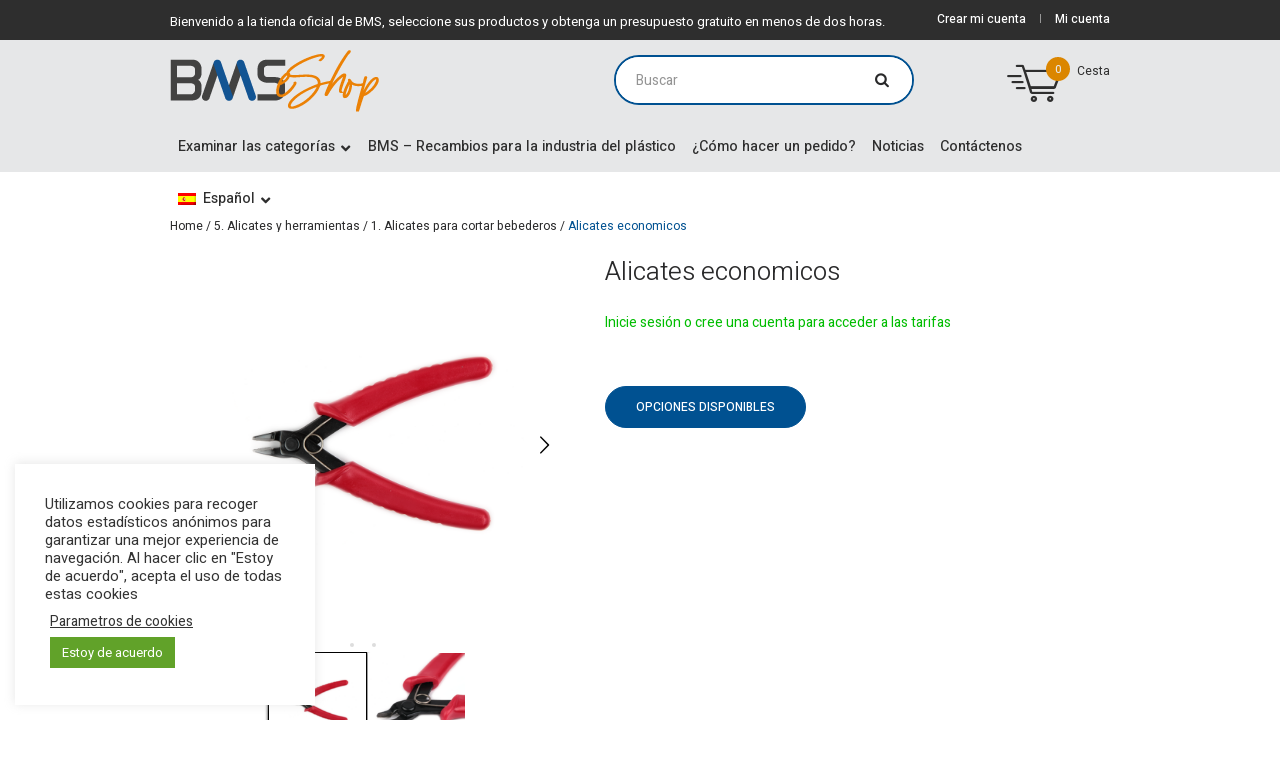

--- FILE ---
content_type: text/html; charset=UTF-8
request_url: https://bmsplasticshop.es/producto/ref_mn009.alicates-economicos/
body_size: 32715
content:
<!DOCTYPE html>
<html lang="es-ES" class="cmsmasters_html">
<head>
<meta charset="UTF-8" />
<meta name="viewport" content="width=devicer-width, initial-scale=1, maximum-scale=1" />
<meta name="format-detection" content="telephone=no" />
<link rel="profile" href="http://gmpg.org/xfn/11" />
<link rel="pingback" href="https://bmsplasticshop.es/xmlrpc.php" />
				<script>document.documentElement.className = document.documentElement.className + ' yes-js js_active js'</script>
				<meta name='robots' content='index, follow, max-image-preview:large, max-snippet:-1, max-video-preview:-1' />

<!-- Google Tag Manager for WordPress by gtm4wp.com -->
<script data-cfasync="false" data-pagespeed-no-defer>
	var gtm4wp_datalayer_name = "dataLayer";
	var dataLayer = dataLayer || [];
	const gtm4wp_use_sku_instead = 1;
	const gtm4wp_currency = 'EUR';
	const gtm4wp_product_per_impression = 10;
	const gtm4wp_clear_ecommerce = false;
	const gtm4wp_datalayer_max_timeout = 2000;
</script>
<!-- End Google Tag Manager for WordPress by gtm4wp.com -->
	<!-- This site is optimized with the Yoast SEO plugin v21.5 - https://yoast.com/wordpress/plugins/seo/ -->
	<title>Alicates economicos</title>
	<meta name="description" content="Modelo económico
Extremadamente cortante
Acero aleado
Apertura boca máx. 19 mm." />
	<link rel="canonical" href="https://bmsplasticshop.fr/produit/mini-pinces-2/" />
	<meta property="og:locale" content="es_ES" />
	<meta property="og:type" content="article" />
	<meta property="og:title" content="Mini-pinces | BMS France" />
	<meta property="og:description" content="Modelo económico
Extremadamente cortante
Acero aleado
Apertura boca máx. 19 mm." />
	<meta property="og:url" content="https://bmsplasticshop.fr/produit/mini-pinces-2/" />
	<meta property="og:site_name" content="BMS France" />
	<meta property="article:modified_time" content="2023-07-18T11:47:11+00:00" />
	<meta property="og:image" content="https://bmsplasticshop.fr/wp-content/uploads/2021/03/REF_MN009-img1-1.png" />
	<meta property="og:image:width" content="1200" />
	<meta property="og:image:height" content="1200" />
	<meta property="og:image:type" content="image/png" />
	<meta name="twitter:card" content="summary_large_image" />
	<script type="application/ld+json" class="yoast-schema-graph">{"@context":"https://schema.org","@graph":[{"@type":"WebPage","@id":"https://bmsplasticshop.fr/produit/mini-pinces-2/","url":"https://bmsplasticshop.fr/produit/mini-pinces-2/","name":"Mini-pinces | BMS France","isPartOf":{"@id":"https://bmsplasticshop.fr/#website"},"primaryImageOfPage":{"@id":"https://bmsplasticshop.fr/produit/mini-pinces-2/#primaryimage"},"image":{"@id":"https://bmsplasticshop.fr/produit/mini-pinces-2/#primaryimage"},"thumbnailUrl":"https://bmsplasticshop.es/wp-content/uploads/2021/03/REF_MN009-img1-1.png","datePublished":"2021-03-04T12:10:05+00:00","dateModified":"2023-07-18T11:47:11+00:00","description":"Commandez votre Mini-pinces sur Bmsplasticshop.fr. Une large gamme de fournitures pour la plasturgie. Conseil, sur-mesure,... Contactez-nous !","breadcrumb":{"@id":"https://bmsplasticshop.fr/produit/mini-pinces-2/#breadcrumb"},"inLanguage":"es","potentialAction":[{"@type":"ReadAction","target":["https://bmsplasticshop.fr/produit/mini-pinces-2/"]}]},{"@type":"ImageObject","inLanguage":"es","@id":"https://bmsplasticshop.fr/produit/mini-pinces-2/#primaryimage","url":"https://bmsplasticshop.es/wp-content/uploads/2021/03/REF_MN009-img1-1.png","contentUrl":"https://bmsplasticshop.es/wp-content/uploads/2021/03/REF_MN009-img1-1.png","width":1200,"height":1200},{"@type":"BreadcrumbList","@id":"https://bmsplasticshop.fr/produit/mini-pinces-2/#breadcrumb","itemListElement":[{"@type":"ListItem","position":1,"name":"Home","item":"https://bmsplasticshop.es/"},{"@type":"ListItem","position":2,"name":"Shop","item":"https://bmsplasticshop.de/online-shop/"},{"@type":"ListItem","position":3,"name":"Mini-pinces"}]},{"@type":"WebSite","@id":"https://bmsplasticshop.fr/#website","url":"https://bmsplasticshop.fr/","name":"BMS France","description":"","potentialAction":[{"@type":"SearchAction","target":{"@type":"EntryPoint","urlTemplate":"https://bmsplasticshop.fr/?s={search_term_string}"},"query-input":"required name=search_term_string"}],"inLanguage":"es"}]}</script>
	<!-- / Yoast SEO plugin. -->


<link rel='dns-prefetch' href='//bmsplasticshop.fr' />
<link rel='dns-prefetch' href='//fonts.googleapis.com' />
<link rel="alternate" type="application/rss+xml" title="BMS France &raquo; Feed" href="https://bmsplasticshop.es/feed/" />
<link rel="alternate" type="application/rss+xml" title="BMS France &raquo; Feed de los comentarios" href="https://bmsplasticshop.es/comments/feed/" />
<link rel="alternate" title="oEmbed (JSON)" type="application/json+oembed" href="https://bmsplasticshop.es/wp-json/oembed/1.0/embed?url=https%3A%2F%2Fbmsplasticshop.es%2Fproducto%2Fref_mn009.alicates-economicos%2F" />
<link rel="alternate" title="oEmbed (XML)" type="text/xml+oembed" href="https://bmsplasticshop.es/wp-json/oembed/1.0/embed?url=https%3A%2F%2Fbmsplasticshop.es%2Fproducto%2Fref_mn009.alicates-economicos%2F&#038;format=xml" />
<style id='wp-img-auto-sizes-contain-inline-css' type='text/css'>
img:is([sizes=auto i],[sizes^="auto," i]){contain-intrinsic-size:3000px 1500px}
/*# sourceURL=wp-img-auto-sizes-contain-inline-css */
</style>
<style id='wp-emoji-styles-inline-css' type='text/css'>

	img.wp-smiley, img.emoji {
		display: inline !important;
		border: none !important;
		box-shadow: none !important;
		height: 1em !important;
		width: 1em !important;
		margin: 0 0.07em !important;
		vertical-align: -0.1em !important;
		background: none !important;
		padding: 0 !important;
	}
/*# sourceURL=wp-emoji-styles-inline-css */
</style>
<link rel='stylesheet' id='wp-block-library-css' href='https://bmsplasticshop.es/wp-includes/css/dist/block-library/style.min.css?ver=6.9' type='text/css' media='all' />
<style id='global-styles-inline-css' type='text/css'>
:root{--wp--preset--aspect-ratio--square: 1;--wp--preset--aspect-ratio--4-3: 4/3;--wp--preset--aspect-ratio--3-4: 3/4;--wp--preset--aspect-ratio--3-2: 3/2;--wp--preset--aspect-ratio--2-3: 2/3;--wp--preset--aspect-ratio--16-9: 16/9;--wp--preset--aspect-ratio--9-16: 9/16;--wp--preset--color--black: #000000;--wp--preset--color--cyan-bluish-gray: #abb8c3;--wp--preset--color--white: #ffffff;--wp--preset--color--pale-pink: #f78da7;--wp--preset--color--vivid-red: #cf2e2e;--wp--preset--color--luminous-vivid-orange: #ff6900;--wp--preset--color--luminous-vivid-amber: #fcb900;--wp--preset--color--light-green-cyan: #7bdcb5;--wp--preset--color--vivid-green-cyan: #00d084;--wp--preset--color--pale-cyan-blue: #8ed1fc;--wp--preset--color--vivid-cyan-blue: #0693e3;--wp--preset--color--vivid-purple: #9b51e0;--wp--preset--color--color-1: #4a4a4d;--wp--preset--color--color-2: #3452ff;--wp--preset--color--color-3: #8f8f93;--wp--preset--color--color-4: #29292a;--wp--preset--color--color-5: #ffffff;--wp--preset--color--color-6: #f2f2f2;--wp--preset--color--color-7: #dddddd;--wp--preset--color--color-8: #fdc346;--wp--preset--gradient--vivid-cyan-blue-to-vivid-purple: linear-gradient(135deg,rgb(6,147,227) 0%,rgb(155,81,224) 100%);--wp--preset--gradient--light-green-cyan-to-vivid-green-cyan: linear-gradient(135deg,rgb(122,220,180) 0%,rgb(0,208,130) 100%);--wp--preset--gradient--luminous-vivid-amber-to-luminous-vivid-orange: linear-gradient(135deg,rgb(252,185,0) 0%,rgb(255,105,0) 100%);--wp--preset--gradient--luminous-vivid-orange-to-vivid-red: linear-gradient(135deg,rgb(255,105,0) 0%,rgb(207,46,46) 100%);--wp--preset--gradient--very-light-gray-to-cyan-bluish-gray: linear-gradient(135deg,rgb(238,238,238) 0%,rgb(169,184,195) 100%);--wp--preset--gradient--cool-to-warm-spectrum: linear-gradient(135deg,rgb(74,234,220) 0%,rgb(151,120,209) 20%,rgb(207,42,186) 40%,rgb(238,44,130) 60%,rgb(251,105,98) 80%,rgb(254,248,76) 100%);--wp--preset--gradient--blush-light-purple: linear-gradient(135deg,rgb(255,206,236) 0%,rgb(152,150,240) 100%);--wp--preset--gradient--blush-bordeaux: linear-gradient(135deg,rgb(254,205,165) 0%,rgb(254,45,45) 50%,rgb(107,0,62) 100%);--wp--preset--gradient--luminous-dusk: linear-gradient(135deg,rgb(255,203,112) 0%,rgb(199,81,192) 50%,rgb(65,88,208) 100%);--wp--preset--gradient--pale-ocean: linear-gradient(135deg,rgb(255,245,203) 0%,rgb(182,227,212) 50%,rgb(51,167,181) 100%);--wp--preset--gradient--electric-grass: linear-gradient(135deg,rgb(202,248,128) 0%,rgb(113,206,126) 100%);--wp--preset--gradient--midnight: linear-gradient(135deg,rgb(2,3,129) 0%,rgb(40,116,252) 100%);--wp--preset--font-size--small: 13px;--wp--preset--font-size--medium: 20px;--wp--preset--font-size--large: 36px;--wp--preset--font-size--x-large: 42px;--wp--preset--spacing--20: 0.44rem;--wp--preset--spacing--30: 0.67rem;--wp--preset--spacing--40: 1rem;--wp--preset--spacing--50: 1.5rem;--wp--preset--spacing--60: 2.25rem;--wp--preset--spacing--70: 3.38rem;--wp--preset--spacing--80: 5.06rem;--wp--preset--shadow--natural: 6px 6px 9px rgba(0, 0, 0, 0.2);--wp--preset--shadow--deep: 12px 12px 50px rgba(0, 0, 0, 0.4);--wp--preset--shadow--sharp: 6px 6px 0px rgba(0, 0, 0, 0.2);--wp--preset--shadow--outlined: 6px 6px 0px -3px rgb(255, 255, 255), 6px 6px rgb(0, 0, 0);--wp--preset--shadow--crisp: 6px 6px 0px rgb(0, 0, 0);}:where(.is-layout-flex){gap: 0.5em;}:where(.is-layout-grid){gap: 0.5em;}body .is-layout-flex{display: flex;}.is-layout-flex{flex-wrap: wrap;align-items: center;}.is-layout-flex > :is(*, div){margin: 0;}body .is-layout-grid{display: grid;}.is-layout-grid > :is(*, div){margin: 0;}:where(.wp-block-columns.is-layout-flex){gap: 2em;}:where(.wp-block-columns.is-layout-grid){gap: 2em;}:where(.wp-block-post-template.is-layout-flex){gap: 1.25em;}:where(.wp-block-post-template.is-layout-grid){gap: 1.25em;}.has-black-color{color: var(--wp--preset--color--black) !important;}.has-cyan-bluish-gray-color{color: var(--wp--preset--color--cyan-bluish-gray) !important;}.has-white-color{color: var(--wp--preset--color--white) !important;}.has-pale-pink-color{color: var(--wp--preset--color--pale-pink) !important;}.has-vivid-red-color{color: var(--wp--preset--color--vivid-red) !important;}.has-luminous-vivid-orange-color{color: var(--wp--preset--color--luminous-vivid-orange) !important;}.has-luminous-vivid-amber-color{color: var(--wp--preset--color--luminous-vivid-amber) !important;}.has-light-green-cyan-color{color: var(--wp--preset--color--light-green-cyan) !important;}.has-vivid-green-cyan-color{color: var(--wp--preset--color--vivid-green-cyan) !important;}.has-pale-cyan-blue-color{color: var(--wp--preset--color--pale-cyan-blue) !important;}.has-vivid-cyan-blue-color{color: var(--wp--preset--color--vivid-cyan-blue) !important;}.has-vivid-purple-color{color: var(--wp--preset--color--vivid-purple) !important;}.has-black-background-color{background-color: var(--wp--preset--color--black) !important;}.has-cyan-bluish-gray-background-color{background-color: var(--wp--preset--color--cyan-bluish-gray) !important;}.has-white-background-color{background-color: var(--wp--preset--color--white) !important;}.has-pale-pink-background-color{background-color: var(--wp--preset--color--pale-pink) !important;}.has-vivid-red-background-color{background-color: var(--wp--preset--color--vivid-red) !important;}.has-luminous-vivid-orange-background-color{background-color: var(--wp--preset--color--luminous-vivid-orange) !important;}.has-luminous-vivid-amber-background-color{background-color: var(--wp--preset--color--luminous-vivid-amber) !important;}.has-light-green-cyan-background-color{background-color: var(--wp--preset--color--light-green-cyan) !important;}.has-vivid-green-cyan-background-color{background-color: var(--wp--preset--color--vivid-green-cyan) !important;}.has-pale-cyan-blue-background-color{background-color: var(--wp--preset--color--pale-cyan-blue) !important;}.has-vivid-cyan-blue-background-color{background-color: var(--wp--preset--color--vivid-cyan-blue) !important;}.has-vivid-purple-background-color{background-color: var(--wp--preset--color--vivid-purple) !important;}.has-black-border-color{border-color: var(--wp--preset--color--black) !important;}.has-cyan-bluish-gray-border-color{border-color: var(--wp--preset--color--cyan-bluish-gray) !important;}.has-white-border-color{border-color: var(--wp--preset--color--white) !important;}.has-pale-pink-border-color{border-color: var(--wp--preset--color--pale-pink) !important;}.has-vivid-red-border-color{border-color: var(--wp--preset--color--vivid-red) !important;}.has-luminous-vivid-orange-border-color{border-color: var(--wp--preset--color--luminous-vivid-orange) !important;}.has-luminous-vivid-amber-border-color{border-color: var(--wp--preset--color--luminous-vivid-amber) !important;}.has-light-green-cyan-border-color{border-color: var(--wp--preset--color--light-green-cyan) !important;}.has-vivid-green-cyan-border-color{border-color: var(--wp--preset--color--vivid-green-cyan) !important;}.has-pale-cyan-blue-border-color{border-color: var(--wp--preset--color--pale-cyan-blue) !important;}.has-vivid-cyan-blue-border-color{border-color: var(--wp--preset--color--vivid-cyan-blue) !important;}.has-vivid-purple-border-color{border-color: var(--wp--preset--color--vivid-purple) !important;}.has-vivid-cyan-blue-to-vivid-purple-gradient-background{background: var(--wp--preset--gradient--vivid-cyan-blue-to-vivid-purple) !important;}.has-light-green-cyan-to-vivid-green-cyan-gradient-background{background: var(--wp--preset--gradient--light-green-cyan-to-vivid-green-cyan) !important;}.has-luminous-vivid-amber-to-luminous-vivid-orange-gradient-background{background: var(--wp--preset--gradient--luminous-vivid-amber-to-luminous-vivid-orange) !important;}.has-luminous-vivid-orange-to-vivid-red-gradient-background{background: var(--wp--preset--gradient--luminous-vivid-orange-to-vivid-red) !important;}.has-very-light-gray-to-cyan-bluish-gray-gradient-background{background: var(--wp--preset--gradient--very-light-gray-to-cyan-bluish-gray) !important;}.has-cool-to-warm-spectrum-gradient-background{background: var(--wp--preset--gradient--cool-to-warm-spectrum) !important;}.has-blush-light-purple-gradient-background{background: var(--wp--preset--gradient--blush-light-purple) !important;}.has-blush-bordeaux-gradient-background{background: var(--wp--preset--gradient--blush-bordeaux) !important;}.has-luminous-dusk-gradient-background{background: var(--wp--preset--gradient--luminous-dusk) !important;}.has-pale-ocean-gradient-background{background: var(--wp--preset--gradient--pale-ocean) !important;}.has-electric-grass-gradient-background{background: var(--wp--preset--gradient--electric-grass) !important;}.has-midnight-gradient-background{background: var(--wp--preset--gradient--midnight) !important;}.has-small-font-size{font-size: var(--wp--preset--font-size--small) !important;}.has-medium-font-size{font-size: var(--wp--preset--font-size--medium) !important;}.has-large-font-size{font-size: var(--wp--preset--font-size--large) !important;}.has-x-large-font-size{font-size: var(--wp--preset--font-size--x-large) !important;}
/*# sourceURL=global-styles-inline-css */
</style>

<style id='classic-theme-styles-inline-css' type='text/css'>
/*! This file is auto-generated */
.wp-block-button__link{color:#fff;background-color:#32373c;border-radius:9999px;box-shadow:none;text-decoration:none;padding:calc(.667em + 2px) calc(1.333em + 2px);font-size:1.125em}.wp-block-file__button{background:#32373c;color:#fff;text-decoration:none}
/*# sourceURL=/wp-includes/css/classic-themes.min.css */
</style>
<link rel='stylesheet' id='contact-form-7-css' href='https://bmsplasticshop.es/wp-content/plugins/contact-form-7/includes/css/styles.css?ver=5.8.1' type='text/css' media='all' />
<link rel='stylesheet' id='cookie-law-info-css' href='https://bmsplasticshop.es/wp-content/plugins/cookie-law-info/legacy/public/css/cookie-law-info-public.css?ver=3.3.9.1' type='text/css' media='all' />
<link rel='stylesheet' id='cookie-law-info-gdpr-css' href='https://bmsplasticshop.es/wp-content/plugins/cookie-law-info/legacy/public/css/cookie-law-info-gdpr.css?ver=3.3.9.1' type='text/css' media='all' />
<link rel='stylesheet' id='woo-variations-table-style-css' href='https://bmsplasticshop.es/wp-content/plugins/woo-variations-table/ui/public/woo-variations-table.css?ver=2.2.fx' type='text/css' media='all' />
<link rel='stylesheet' id='woo-variations-table-app-style-css' href='https://bmsplasticshop.es/wp-content/plugins/woo-variations-table/ui/public/build/woo-variations-table-app.css?ver=2.2.fx' type='text/css' media='all' />
<style id='woocommerce-inline-inline-css' type='text/css'>
.woocommerce form .form-row .required { visibility: visible; }
/*# sourceURL=woocommerce-inline-inline-css */
</style>
<link rel='stylesheet' id='wpml-legacy-dropdown-0-css' href='//bmsplasticshop.es/wp-content/plugins/sitepress-multilingual-cms/templates/language-switchers/legacy-dropdown/style.min.css?ver=1' type='text/css' media='all' />
<link rel='stylesheet' id='wpml-menu-item-0-css' href='//bmsplasticshop.es/wp-content/plugins/sitepress-multilingual-cms/templates/language-switchers/menu-item/style.min.css?ver=1' type='text/css' media='all' />
<link rel='stylesheet' id='fancybox-css' href='https://bmsplasticshop.es/wp-content/plugins/twist/assets/css/jquery.fancybox.min.css?ver=3.3.6.2' type='text/css' media='all' />
<link rel='stylesheet' id='slick-theme-css' href='https://bmsplasticshop.es/wp-content/plugins/twist/assets/css/slick-theme.css?ver=6.9' type='text/css' media='all' />
<link rel='stylesheet' id='slick-css' href='https://bmsplasticshop.es/wp-content/plugins/twist/assets/css/slick.css?ver=6.9' type='text/css' media='all' />
<link rel='stylesheet' id='wpgs-css' href='https://bmsplasticshop.es/wp-content/plugins/twist/assets/css/wpgs-style.css?ver=3.3.6.2' type='text/css' media='all' />
<style id='wpgs-inline-css' type='text/css'>


			.wpgs-dots li button{
				background: ;
			}
			.wpgs-dots li button:hover{
				background: ;
			}
			.wpgs-dots li.slick-active button {
				background: ;
			}
			
				.wpgs-dots{
					bottom: px;
				}
				
				.wpgs-dots li button{
					border-radius:50px;
				}
				
			a.woocommerce-product-gallery__lightbox {
				width: 100%;
				height: 100%;
				opacity: 0 !important;
			}
			.fancybox-thumbs{
				width:115px;
			}
			.fancybox-thumbs__list a{
				 max-width: calc(100% - 4px);
				 margin:3px;
			} 

			.thumbnail_image{
				border: 1px solid transparent !important;
			}
			.thumbnail_image.slick-current{
				border: 1px solid #000!important;
				box-shadow: 0px 0px 3px 0px #000;
			}

			
			.wpgs-image .slick-prev{
				opacity:1;
				left:0;
			}
			.wpgs-image .slick-next{
				opacity:1;
				right:0;
			}
			
                 .wpgs-wrapper .slick-prev:before, .wpgs-wrapper .slick-next:before,.wpgs-image button:not(.toggle){

				color: #000;
				}
                .wpgs-wrapper .slick-prev,.wpgs-wrapper .slick-next{
				background:  !important;

				}

				.woocommerce-product-gallery__lightbox {
					 background: #005191;
					 color: #fff;
				}

				.fancybox-bg,.fancybox-button{
					background: rgba(10,0,0,0.75);
				}
				.fancybox-caption__body,.fancybox-infobar{
					 color: #fff;
				}

				.thumbnail_image{
					margin: px;
				}
				
				.arrow-next:before,
				.slick-next:before{
				content: '\e804';
				}
				.arrow-prev:before,
				.slick-prev:before{
				content: '\e805';
				}
				[dir='rtl'] .slick-next:before {
					content: '\e805';
				}
				[dir='rtl'] .slick-prev:before {
					content: '\e804';
				}
				
			@media only screen and (max-width: 767px)  {

			a.woocommerce-product-gallery__lightbox {
			width: auto !important;
    		height: auto !important;
    		opacity: 1 !important;
			}
			}
				@media only screen and (min-width: 767px) {
					.wpgs-thumb .slick-track {
						transform: inherit !important;
					}
				}
				
/*# sourceURL=wpgs-inline-css */
</style>
<link rel='stylesheet' id='yith_ywraq_frontend-css' href='https://bmsplasticshop.es/wp-content/plugins/yith-woocommerce-request-a-quote/assets/css/frontend.css?ver=2.26.0' type='text/css' media='all' />
<style id='yith_ywraq_frontend-inline-css' type='text/css'>
.woocommerce .add-request-quote-button.button, .woocommerce .add-request-quote-button-addons.button, .yith-wceop-ywraq-button-wrapper .add-request-quote-button.button, .yith-wceop-ywraq-button-wrapper .add-request-quote-button-addons.button{
    background-color: #0066b4!important;
    color: #ffffff!important;
}
.woocommerce .add-request-quote-button.button:hover,  .woocommerce .add-request-quote-button-addons.button:hover,.yith-wceop-ywraq-button-wrapper .add-request-quote-button.button:hover,  .yith-wceop-ywraq-button-wrapper .add-request-quote-button-addons.button:hover{
    background-color: #044a80!important;
    color: #ffffff!important;
}


/*# sourceURL=yith_ywraq_frontend-inline-css */
</style>
<link rel='stylesheet' id='ywpc-google-fonts-css' href='//fonts.googleapis.com/css?family=Open+Sans:400,700' type='text/css' media='all' />
<link rel='stylesheet' id='ywpc-frontend-css' href='https://bmsplasticshop.es/wp-content/plugins/yith-woocommerce-product-countdown/assets/css/ywpc-style-1.min.css?ver=6.9' type='text/css' media='all' />
<link rel='stylesheet' id='jquery-selectBox-css' href='https://bmsplasticshop.es/wp-content/plugins/yith-woocommerce-wishlist-premium/assets/css/jquery.selectBox.css?ver=1.2.0' type='text/css' media='all' />
<link rel='stylesheet' id='yith-wcwl-font-awesome-css' href='https://bmsplasticshop.es/wp-content/plugins/yith-woocommerce-wishlist-premium/assets/css/font-awesome.css?ver=4.7.0' type='text/css' media='all' />
<link rel='stylesheet' id='woocommerce_prettyPhoto_css-css' href='//bmsplasticshop.es/wp-content/plugins/woocommerce/assets/css/prettyPhoto.css?ver=3.1.6' type='text/css' media='all' />
<link rel='stylesheet' id='yith-wcwl-main-css' href='https://bmsplasticshop.es/wp-content/plugins/yith-woocommerce-wishlist-premium/assets/css/style.css?ver=3.26.0' type='text/css' media='all' />
<link rel='stylesheet' id='custom_styledsku_css-css' href='https://bmsplasticshop.es/wp-content/themes/bms_catalog/styledsku.css?ver=1.1718961075' type='text/css' media='all' />
<link rel='stylesheet' id='custom_stylep_css-css' href='https://bmsplasticshop.es/wp-content/themes/bms_catalog/style_product.css?ver=1.1708701318' type='text/css' media='all' />
<style id='dummy-handle-inline-css' type='text/css'>
.cmsmasters_product_right_column form .single_add_to_cart_button, .cmsmasters_product_right_column form .quantity { display:none; }
a.add-request-quote-button{
		display:none !important;
	}
/*# sourceURL=dummy-handle-inline-css */
</style>
<link rel='stylesheet' id='main_style-css' href='https://bmsplasticshop.es/wp-content/themes/bms_catalog/style.css?ver=1.1705392842' type='text/css' media='all' />
<link rel='stylesheet' id='devicer-theme-style-css' href='https://bmsplasticshop.es/wp-content/themes/devicer/style.css?ver=1.0.0' type='text/css' media='screen, print' />
<link rel='stylesheet' id='devicer-style-css' href='https://bmsplasticshop.es/wp-content/themes/devicer/theme-framework/theme-style/css/style.css?ver=1.0.0' type='text/css' media='screen, print' />
<style id='devicer-style-inline-css' type='text/css'>

	.header_mid .header_mid_inner .logo_wrap {
		width : 210px;
	}

	.header_mid_inner .logo img.logo_retina {
		width : 105px;
	}


		.headline_aligner {
			min-height:80px;
		}
		

	.header_top {
		height : 40px;
	}
	
	ul.top_line_nav > li > a {
		line-height : 38px;
	}
	
	.header_mid {
		height : 80px;
	}
	
	.header_bot {
		height : 52px;
	}
	
	#page.cmsmasters_heading_after_header #middle, 
	#page.cmsmasters_heading_under_header #middle .headline .headline_outer {
		padding-top : 80px;
	}
	
	#page.cmsmasters_heading_after_header.enable_header_top #middle, 
	#page.cmsmasters_heading_under_header.enable_header_top #middle .headline .headline_outer {
		padding-top : 120px;
	}
	
	#page.cmsmasters_heading_after_header.enable_header_bottom #middle, 
	#page.cmsmasters_heading_under_header.enable_header_bottom #middle .headline .headline_outer {
		padding-top : 132px;
	}
	
	#page.cmsmasters_heading_after_header.enable_header_top.enable_header_bottom #middle, 
	#page.cmsmasters_heading_under_header.enable_header_top.enable_header_bottom #middle .headline .headline_outer {
		padding-top : 172px;
	}
	
	@media only screen and (max-width: 1024px) {
		.header_top,
		.header_mid,
		.header_bot {
			height : auto;
		}
		
		.header_mid .header_mid_inner > div,
		.header_mid .header_mid_inner .cmsmasters_header_cart_link {
			height : 80px;
		}
		
		#page.cmsmasters_heading_after_header #middle, 
		#page.cmsmasters_heading_under_header #middle .headline .headline_outer, 
		#page.cmsmasters_heading_after_header.enable_header_top #middle, 
		#page.cmsmasters_heading_under_header.enable_header_top #middle .headline .headline_outer, 
		#page.cmsmasters_heading_after_header.enable_header_bottom #middle, 
		#page.cmsmasters_heading_under_header.enable_header_bottom #middle .headline .headline_outer, 
		#page.cmsmasters_heading_after_header.enable_header_top.enable_header_bottom #middle, 
		#page.cmsmasters_heading_under_header.enable_header_top.enable_header_bottom #middle .headline .headline_outer {
			padding-top : 0 !important;
		}
	}
	
	@media only screen and (max-width: 768px) {
		.header_mid .header_mid_inner > div, 
		.header_bot .header_bot_inner > div,
		.header_mid .header_mid_inner .cmsmasters_header_cart_link {
			height:auto;
		}
	}
	
	@media only screen and (max-width: 1024px) {
		.enable_header_centered .header_mid .header_mid_inner .cmsmasters_header_cart_link {
			height:auto;
		}
	}

/*# sourceURL=devicer-style-inline-css */
</style>
<link rel='stylesheet' id='devicer-adaptive-css' href='https://bmsplasticshop.es/wp-content/themes/devicer/theme-framework/theme-style/css/adaptive.css?ver=1.0.0' type='text/css' media='screen, print' />
<link rel='stylesheet' id='devicer-icons-css' href='https://bmsplasticshop.es/wp-content/themes/devicer/css/fontello.css?ver=1.0.0' type='text/css' media='screen' />
<link rel='stylesheet' id='devicer-icons-custom-css' href='https://bmsplasticshop.es/wp-content/themes/devicer/theme-vars/theme-style/css/fontello-custom.css?ver=1.0.0' type='text/css' media='screen' />
<link rel='stylesheet' id='animate-css' href='https://bmsplasticshop.es/wp-content/themes/devicer/css/animate.css?ver=1.0.0' type='text/css' media='screen' />
<link rel='stylesheet' id='ilightbox-css' href='https://bmsplasticshop.es/wp-content/themes/devicer/css/ilightbox.css?ver=2.2.0' type='text/css' media='screen' />
<link rel='stylesheet' id='ilightbox-skin-dark-css' href='https://bmsplasticshop.es/wp-content/themes/devicer/css/ilightbox-skins/dark-skin.css?ver=2.2.0' type='text/css' media='screen' />
<link rel='stylesheet' id='devicer-fonts-schemes-css' href='https://bmsplasticshop.es/wp-content/uploads/cmsmasters_styles/devicer.css?ver=1.0.0' type='text/css' media='screen' />
<link rel='stylesheet' id='google-fonts-css' href='//fonts.googleapis.com/css?family=Heebo%3A100%2C300%2C400%2C500%2C700%2C800%2C900&#038;ver=6.9' type='text/css' media='all' />
<link rel='stylesheet' id='devicer-gutenberg-frontend-style-css' href='https://bmsplasticshop.es/wp-content/themes/devicer/gutenberg/cmsmasters-framework/theme-style/css/frontend-style.css?ver=1.0.0' type='text/css' media='screen' />
<link rel='stylesheet' id='devicer-woocommerce-style-css' href='https://bmsplasticshop.es/wp-content/themes/devicer/woocommerce/cmsmasters-framework/theme-style/css/plugin-style.css?ver=1.0.0' type='text/css' media='screen' />
<link rel='stylesheet' id='devicer-woocommerce-adaptive-css' href='https://bmsplasticshop.es/wp-content/themes/devicer/woocommerce/cmsmasters-framework/theme-style/css/plugin-adaptive.css?ver=1.0.0' type='text/css' media='screen' />
<link rel='stylesheet' id='devicer-yith-woocommerce-wishlist-style-css' href='https://bmsplasticshop.es/wp-content/themes/devicer/woocommerce/cmsmasters-framework/theme-style/yith-woocommerce-wishlist/css/plugin-style.css?ver=1.0.0' type='text/css' media='screen' />
<link rel='stylesheet' id='devicer-yith-woocommerce-wishlist-adaptive-css' href='https://bmsplasticshop.es/wp-content/themes/devicer/woocommerce/cmsmasters-framework/theme-style/yith-woocommerce-wishlist/css/plugin-adaptive.css?ver=1.0.0' type='text/css' media='screen' />
<link rel='stylesheet' id='devicer-yith-woocommerce-product-countdown-style-css' href='https://bmsplasticshop.es/wp-content/themes/devicer/woocommerce/cmsmasters-framework/theme-style/yith-woocommerce-product-countdown/css/plugin-style.css?ver=1.0.0' type='text/css' media='screen' />
<link rel='stylesheet' id='devicer-yith-woocommerce-product-countdown-adaptive-css' href='https://bmsplasticshop.es/wp-content/themes/devicer/woocommerce/cmsmasters-framework/theme-style/yith-woocommerce-product-countdown/css/plugin-adaptive.css?ver=1.0.0' type='text/css' media='screen' />
<link rel='stylesheet' id='yith_wapo_front-css' href='https://bmsplasticshop.es/wp-content/plugins/yith-woocommerce-product-add-ons/assets/css/front.css?ver=4.2.0' type='text/css' media='all' />
<style id='yith_wapo_front-inline-css' type='text/css'>
:root{--yith-wapo-required-option-color:#AF2323;--yith-wapo-checkbox-style:50%;--yith-wapo-color-swatch-style:2px;--yith-wapo-label-font-size:16px;--yith-wapo-description-font-size:12px;--yith-wapo-color-swatch-size:40px;--yith-wapo-block-padding:0px 0px 0px 0px ;--yith-wapo-block-background-color:#ffffff;--yith-wapo-accent-color-color:#03bfac;--yith-wapo-form-border-color-color:#7a7a7a;--yith-wapo-price-box-colors-text:#474747;--yith-wapo-price-box-colors-background:#ffffff;--yith-wapo-uploads-file-colors-background:#f3f3f3;--yith-wapo-uploads-file-colors-border:#c4c4c4;--yith-wapo-tooltip-colors-text:#ffffff;--yith-wapo-tooltip-colors-background:#03bfac;}
/*# sourceURL=yith_wapo_front-inline-css */
</style>
<link rel='stylesheet' id='dashicons-css' href='https://bmsplasticshop.es/wp-includes/css/dashicons.min.css?ver=6.9' type='text/css' media='all' />
<style id='dashicons-inline-css' type='text/css'>
[data-font="Dashicons"]:before {font-family: 'Dashicons' !important;content: attr(data-icon) !important;speak: none !important;font-weight: normal !important;font-variant: normal !important;text-transform: none !important;line-height: 1 !important;font-style: normal !important;-webkit-font-smoothing: antialiased !important;-moz-osx-font-smoothing: grayscale !important;}
/*# sourceURL=dashicons-inline-css */
</style>
<link rel='stylesheet' id='yith-plugin-fw-icon-font-css' href='https://bmsplasticshop.es/wp-content/plugins/yith-woocommerce-product-add-ons/plugin-fw/assets/css/yith-icon.css?ver=4.4.2' type='text/css' media='all' />
<link rel='stylesheet' id='wp-color-picker-css' href='https://bmsplasticshop.es/wp-admin/css/color-picker.min.css?ver=6.9' type='text/css' media='all' />
<link rel='stylesheet' id='relevanssi-live-search-css' href='https://bmsplasticshop.es/wp-content/plugins/relevanssi-live-ajax-search/assets/styles/style.css?ver=2.5' type='text/css' media='all' />
<link rel='stylesheet' id='cf7cf-style-css' href='https://bmsplasticshop.es/wp-content/plugins/cf7-conditional-fields/style.css?ver=2.3.11' type='text/css' media='all' />
<link rel='stylesheet' id='ubermenu-css' href='https://bmsplasticshop.es/wp-content/plugins/ubermenu/pro/assets/css/ubermenu.min.css?ver=3.8.1' type='text/css' media='all' />
<link rel='stylesheet' id='ubermenu-minimal-css' href='https://bmsplasticshop.es/wp-content/plugins/ubermenu/assets/css/skins/minimal.css?ver=6.9' type='text/css' media='all' />
<link rel='stylesheet' id='ubermenu-font-awesome-all-css' href='https://bmsplasticshop.es/wp-content/plugins/ubermenu/assets/fontawesome/css/all.min.css?ver=6.9' type='text/css' media='all' />
<link rel='stylesheet' id='um_crop-css' href='https://bmsplasticshop.es/wp-content/plugins/ultimate-member/assets/css/um-crop.css?ver=2.7.0' type='text/css' media='all' />
<link rel='stylesheet' id='um_modal-css' href='https://bmsplasticshop.es/wp-content/plugins/ultimate-member/assets/css/um-modal.css?ver=2.7.0' type='text/css' media='all' />
<link rel='stylesheet' id='um_ui-css' href='https://bmsplasticshop.es/wp-content/plugins/ultimate-member/assets/libs/jquery-ui/jquery-ui.min.css?ver=1.12.1' type='text/css' media='all' />
<link rel='stylesheet' id='um_tipsy-css' href='https://bmsplasticshop.es/wp-content/plugins/ultimate-member/assets/libs/tipsy/tipsy.min.css?ver=1.0.0a' type='text/css' media='all' />
<link rel='stylesheet' id='um_raty-css' href='https://bmsplasticshop.es/wp-content/plugins/ultimate-member/assets/libs/raty/um-raty.min.css?ver=2.6.0' type='text/css' media='all' />
<link rel='stylesheet' id='um_fonticons_ii-css' href='https://bmsplasticshop.es/wp-content/plugins/ultimate-member/assets/libs/legacy/fonticons/fonticons-ii.min.css?ver=2.7.0' type='text/css' media='all' />
<link rel='stylesheet' id='um_fonticons_fa-css' href='https://bmsplasticshop.es/wp-content/plugins/ultimate-member/assets/libs/legacy/fonticons/fonticons-fa.min.css?ver=2.7.0' type='text/css' media='all' />
<link rel='stylesheet' id='select2-css' href='https://bmsplasticshop.es/wp-content/plugins/ultimate-member/assets/libs/select2/select2.min.css?ver=4.0.13' type='text/css' media='all' />
<link rel='stylesheet' id='um_styles-css' href='https://bmsplasticshop.es/wp-content/plugins/ultimate-member/assets/css/um-styles.css?ver=2.7.0' type='text/css' media='all' />
<link rel='stylesheet' id='um_profile-css' href='https://bmsplasticshop.es/wp-content/plugins/ultimate-member/assets/css/um-profile.css?ver=2.7.0' type='text/css' media='all' />
<link rel='stylesheet' id='um_account-css' href='https://bmsplasticshop.es/wp-content/plugins/ultimate-member/assets/css/um-account.css?ver=2.7.0' type='text/css' media='all' />
<link rel='stylesheet' id='um_misc-css' href='https://bmsplasticshop.es/wp-content/plugins/ultimate-member/assets/css/um-misc.css?ver=2.7.0' type='text/css' media='all' />
<link rel='stylesheet' id='um_fileupload-css' href='https://bmsplasticshop.es/wp-content/plugins/ultimate-member/assets/css/um-fileupload.css?ver=2.7.0' type='text/css' media='all' />
<link rel='stylesheet' id='um_datetime-css' href='https://bmsplasticshop.es/wp-content/plugins/ultimate-member/assets/css/pickadate/default.css?ver=2.7.0' type='text/css' media='all' />
<link rel='stylesheet' id='um_datetime_date-css' href='https://bmsplasticshop.es/wp-content/plugins/ultimate-member/assets/css/pickadate/default.date.css?ver=2.7.0' type='text/css' media='all' />
<link rel='stylesheet' id='um_datetime_time-css' href='https://bmsplasticshop.es/wp-content/plugins/ultimate-member/assets/css/pickadate/default.time.css?ver=2.7.0' type='text/css' media='all' />
<link rel='stylesheet' id='um_scrollbar-css' href='https://bmsplasticshop.es/wp-content/plugins/ultimate-member/assets/css/simplebar.css?ver=2.7.0' type='text/css' media='all' />
<link rel='stylesheet' id='um_responsive-css' href='https://bmsplasticshop.es/wp-content/plugins/ultimate-member/assets/css/um-responsive.css?ver=2.7.0' type='text/css' media='all' />
<link rel='stylesheet' id='um_default_css-css' href='https://bmsplasticshop.es/wp-content/plugins/ultimate-member/assets/css/um-old-default.css?ver=2.7.0' type='text/css' media='all' />
<link rel='stylesheet' id='sib-front-css-css' href='https://bmsplasticshop.es/wp-content/plugins/mailin/css/mailin-front.css?ver=6.9' type='text/css' media='all' />
<script type="text/template" id="tmpl-variation-template">
	<div class="woocommerce-variation-description">{{{ data.variation.variation_description }}}</div>
	<div class="woocommerce-variation-price">{{{ data.variation.price_html }}}</div>
	<div class="woocommerce-variation-availability">{{{ data.variation.availability_html }}}</div>
</script>
<script type="text/template" id="tmpl-unavailable-variation-template">
	<p>Sorry, this product is unavailable. Please choose a different combination.</p>
</script>
<script type="text/javascript" src="https://bmsplasticshop.es/wp-content/themes/bms_catalog/js/imurmurhash.min.js?ver=6.9" id="js_quote_murmur-js"></script>
<script type="text/javascript" src="https://bmsplasticshop.es/wp-includes/js/jquery/jquery.min.js?ver=3.7.1" id="jquery-core-js"></script>
<script type="text/javascript" src="https://bmsplasticshop.es/wp-includes/js/jquery/jquery-migrate.min.js?ver=3.4.1" id="jquery-migrate-js"></script>
<script type="text/javascript" id="js_quote_ref-js-extra">
/* <![CDATA[ */
var quoteLabels = {"ajx_url":"https://bmsplasticshop.es/wp-admin/admin-ajax.php","tkn":"0f59a0361d","initPriceMessage":"","uponConnectMessage":"Inicie sesi\u00f3n o cree una cuenta para acceder a las tarifas","uponConnectLink":"/mi-cuenta","uponQuoteMessage":"sobre demanda","uponQuoteTopMessage":"Precio sobre demanda","stockColumn":"Stock","stock24message":"Livraison 24/48h","stock48message":"Sur commande","fromPriceMessage":"Desde","upToDiscount":"Hasta","priceColumn":"Precio"};
//# sourceURL=js_quote_ref-js-extra
/* ]]> */
</script>
<script type="text/javascript" src="https://bmsplasticshop.es/wp-content/themes/bms_catalog/js/custom-quote.js?ver=1.1767794695" id="js_quote_ref-js"></script>
<script type="text/javascript" src="https://bmsplasticshop.es/wp-content/themes/bms_catalog/js/custom-promo.js?ver=1.1703233789" id="js_promo_ref-js"></script>
<script type="text/javascript" id="cookie-law-info-js-extra">
/* <![CDATA[ */
var Cli_Data = {"nn_cookie_ids":[],"cookielist":[],"non_necessary_cookies":[],"ccpaEnabled":"","ccpaRegionBased":"","ccpaBarEnabled":"","strictlyEnabled":["necessary","obligatoire"],"ccpaType":"gdpr","js_blocking":"1","custom_integration":"","triggerDomRefresh":"","secure_cookies":""};
var cli_cookiebar_settings = {"animate_speed_hide":"500","animate_speed_show":"500","background":"#FFF","border":"#b1a6a6c2","border_on":"","button_1_button_colour":"#61a229","button_1_button_hover":"#4e8221","button_1_link_colour":"#fff","button_1_as_button":"1","button_1_new_win":"","button_2_button_colour":"#333","button_2_button_hover":"#292929","button_2_link_colour":"#444","button_2_as_button":"","button_2_hidebar":"","button_3_button_colour":"#3566bb","button_3_button_hover":"#2a5296","button_3_link_colour":"#fff","button_3_as_button":"1","button_3_new_win":"","button_4_button_colour":"#000","button_4_button_hover":"#000000","button_4_link_colour":"#333333","button_4_as_button":"","button_7_button_colour":"#61a229","button_7_button_hover":"#4e8221","button_7_link_colour":"#fff","button_7_as_button":"1","button_7_new_win":"","font_family":"inherit","header_fix":"","notify_animate_hide":"1","notify_animate_show":"1","notify_div_id":"#cookie-law-info-bar","notify_position_horizontal":"right","notify_position_vertical":"bottom","scroll_close":"","scroll_close_reload":"","accept_close_reload":"","reject_close_reload":"","showagain_tab":"1","showagain_background":"#fff","showagain_border":"#000","showagain_div_id":"#cookie-law-info-again","showagain_x_position":"100px","text":"#333333","show_once_yn":"","show_once":"10000","logging_on":"","as_popup":"","popup_overlay":"1","bar_heading_text":"","cookie_bar_as":"widget","popup_showagain_position":"bottom-right","widget_position":"left"};
var log_object = {"ajax_url":"https://bmsplasticshop.es/wp-admin/admin-ajax.php"};
//# sourceURL=cookie-law-info-js-extra
/* ]]> */
</script>
<script type="text/javascript" src="https://bmsplasticshop.es/wp-content/plugins/cookie-law-info/legacy/public/js/cookie-law-info-public.js?ver=3.3.9.1" id="cookie-law-info-js"></script>
<script type="text/javascript" src="//bmsplasticshop.es/wp-content/plugins/sitepress-multilingual-cms/templates/language-switchers/legacy-dropdown/script.min.js?ver=1" id="wpml-legacy-dropdown-0-js"></script>
<script type="text/javascript" src="https://bmsplasticshop.es/wp-content/plugins/twist/assets/js/slick.min.js" id="slick-js"></script>
<script type="text/javascript" src="https://bmsplasticshop.es/wp-content/plugins/twist/assets/js/jquery.fancybox.min.js?ver=3.3.6.2" id="fancybox-js"></script>
<script type="text/javascript" src="https://bmsplasticshop.es/wp-content/plugins/yith-woocommerce-product-countdown/assets/js/jquery.plugin.min.js?ver=6.9" id="jquery-plugin-js"></script>
<script type="text/javascript" src="https://bmsplasticshop.es/wp-content/plugins/yith-woocommerce-product-countdown/assets/js/jquery.countdown.min.js?ver=2.0.2" id="jquery-countdown-js"></script>
<script type="text/javascript" src="https://bmsplasticshop.es/wp-content/themes/devicer/js/debounced-resize.min.js?ver=1.0.0" id="debounced-resize-js"></script>
<script type="text/javascript" src="https://bmsplasticshop.es/wp-content/themes/devicer/js/modernizr.min.js?ver=1.0.0" id="modernizr-js"></script>
<script type="text/javascript" src="https://bmsplasticshop.es/wp-content/themes/devicer/js/respond.min.js?ver=1.0.0" id="respond-js"></script>
<script type="text/javascript" src="https://bmsplasticshop.es/wp-content/themes/devicer/js/jquery.iLightBox.min.js?ver=2.2.0" id="iLightBox-js"></script>
<script type="text/javascript" id="wpml-xdomain-data-js-extra">
/* <![CDATA[ */
var wpml_xdomain_data = {"css_selector":"wpml-ls-item","ajax_url":"https://bmsplasticshop.es/wp-admin/admin-ajax.php","current_lang":"es"};
//# sourceURL=wpml-xdomain-data-js-extra
/* ]]> */
</script>
<script type="text/javascript" src="https://bmsplasticshop.es/wp-content/plugins/sitepress-multilingual-cms/res/js/xdomain-data.js?ver=4.5.14" id="wpml-xdomain-data-js"></script>
<script type="text/javascript" src="https://bmsplasticshop.es/wp-content/plugins/ultimate-member/assets/js/um-gdpr.min.js?ver=2.7.0" id="um-gdpr-js"></script>
<script type="text/javascript" id="sib-front-js-js-extra">
/* <![CDATA[ */
var sibErrMsg = {"invalidMail":"Please fill out valid email address","requiredField":"Please fill out required fields","invalidDateFormat":"Please fill out valid date format","invalidSMSFormat":"Please fill out valid phone number"};
var ajax_sib_front_object = {"ajax_url":"https://bmsplasticshop.es/wp-admin/admin-ajax.php","ajax_nonce":"85252afed6","flag_url":"https://bmsplasticshop.es/wp-content/plugins/mailin/img/flags/"};
//# sourceURL=sib-front-js-js-extra
/* ]]> */
</script>
<script type="text/javascript" src="https://bmsplasticshop.es/wp-content/plugins/mailin/js/mailin-front.js?ver=1705315024" id="sib-front-js-js"></script>
<link rel="https://api.w.org/" href="https://bmsplasticshop.es/wp-json/" /><link rel="alternate" title="JSON" type="application/json" href="https://bmsplasticshop.es/wp-json/wp/v2/product/558534" /><link rel="EditURI" type="application/rsd+xml" title="RSD" href="https://bmsplasticshop.es/xmlrpc.php?rsd" />
<meta name="generator" content="WordPress 6.9" />
<meta name="generator" content="WooCommerce 8.2.4" />
<link rel='shortlink' href='https://bmsplasticshop.es/?p=558534' />
<meta name="generator" content="WPML ver:4.5.14 stt:1,4,3,2;" />
<script type="text/plain" data-cli-class="cli-blocker-script"  data-cli-script-type="non-necessary" data-cli-block="true"  data-cli-element-position="head" async src="https://www.googletagmanager.com/gtag/js?id=G-016CQY0P44"></script>
<script type="text/plain" data-cli-class="cli-blocker-script"  data-cli-script-type="non-necessary" data-cli-block="true"  data-cli-element-position="head">
  window.dataLayer = window.dataLayer || [];
  function gtag(){dataLayer.push(arguments);}
    gtag('js', new Date());
    gtag('config', 'G-016CQY0P44');
</script>
<!-- Google Tag Manager -->
<script type="text/plain" data-cli-class="cli-blocker-script"  data-cli-script-type="non-necessary" data-cli-block="true"  data-cli-element-position="head">(function(w,d,s,l,i){w[l]=w[l]||[];w[l].push({'gtm.start':
new Date().getTime(),event:'gtm.js'});var f=d.getElementsByTagName(s)[0],
j=d.createElement(s),dl=l!='dataLayer'?'&l='+l:'';j.async=true;j.src=
'https://www.googletagmanager.com/gtm.js?id='+i+dl;f.parentNode.insertBefore(j,f);
})(window,document,'script','dataLayer','GTM-P4DWRPL');</script>
<!-- End Google Tag Manager --><style id="ubermenu-custom-generated-css">
/** Font Awesome 4 Compatibility **/
.fa{font-style:normal;font-variant:normal;font-weight:normal;font-family:FontAwesome;}

/** UberMenu Custom Menu Styles (Customizer) **/
/* main */
 .ubermenu-main .ubermenu-item-level-0 > .ubermenu-target { font-size:15px; text-transform:none; color:#2e2e2e; }
 .ubermenu-main .ubermenu-item-level-0 > .ubermenu-target, .ubermenu-main .ubermenu-item-level-0 > .ubermenu-target.ubermenu-item-notext > .ubermenu-icon { line-height:22px; }
 .ubermenu-main .ubermenu-nav .ubermenu-item.ubermenu-item-level-0 > .ubermenu-target { font-weight:500; }
 .ubermenu.ubermenu-main .ubermenu-item-level-0:hover > .ubermenu-target, .ubermenu-main .ubermenu-item-level-0.ubermenu-active > .ubermenu-target { color:#005191; }
 .ubermenu-main .ubermenu-item-level-0.ubermenu-current-menu-item > .ubermenu-target, .ubermenu-main .ubermenu-item-level-0.ubermenu-current-menu-parent > .ubermenu-target, .ubermenu-main .ubermenu-item-level-0.ubermenu-current-menu-ancestor > .ubermenu-target { color:#005191; }
 .ubermenu-main .ubermenu-item.ubermenu-item-level-0 > .ubermenu-highlight { color:#005191; }


/* Status: Loaded from Transient */

</style>		<style type="text/css">
			.um_request_name {
				display: none !important;
			}
		</style>
	
<!-- Google Tag Manager for WordPress by gtm4wp.com -->
<!-- GTM Container placement set to off -->
<script data-cfasync="false" data-pagespeed-no-defer>
	var dataLayer_content = {"pagePostType":"product","pagePostType2":"single-product","pagePostAuthor":"cas_admin","productRatingCounts":[],"productAverageRating":0,"productReviewCount":0,"productType":"variable","productIsVariable":1};
	dataLayer.push( dataLayer_content );
</script>
<script data-cfasync="false" data-pagespeed-no-defer>
	console.warn && console.warn("[GTM4WP] Google Tag Manager container code placement set to OFF !!!");
	console.warn && console.warn("[GTM4WP] Data layer codes are active but GTM container must be loaded using custom coding !!!");
</script>
<!-- End Google Tag Manager for WordPress by gtm4wp.com --><link rel="icon" href="https://www.bmsfrance.eu/wp-content/uploads/2018/05/cropped-favicon-bms-32x32.jpg" sizes="32x32" />
<link rel="icon" href="https://www.bmsfrance.eu/wp-content/uploads/2018/05/cropped-favicon-bms-192x192.jpg" sizes="192x192" />
<link rel="apple-touch-icon-precomposed" href="https://www.bmsfrance.eu/wp-content/uploads/2018/05/cropped-favicon-bms-180x180.jpg" />
<meta name="msapplication-TileImage" content="https://www.bmsfrance.eu/wp-content/uploads/2018/05/cropped-favicon-bms-270x270.jpg" />
	<noscript><style>.woocommerce-product-gallery{ opacity: 1 !important; }</style></noscript>
	<meta name="generator" content="Elementor 3.16.5; features: e_dom_optimization, e_optimized_assets_loading, e_optimized_css_loading, additional_custom_breakpoints; settings: css_print_method-external, google_font-enabled, font_display-swap">
<style type="text/css">.wpgs-gallery-caption{color:#000000;text-align:center;font-size:16px;line-height:20px;}</style><link rel="icon" href="https://bmsplasticshop.es/wp-content/uploads/2026/01/cropped-logo-bmsplasticshop-fr-32x32.jpg" sizes="32x32" />
<link rel="icon" href="https://bmsplasticshop.es/wp-content/uploads/2026/01/cropped-logo-bmsplasticshop-fr-192x192.jpg" sizes="192x192" />
<link rel="apple-touch-icon" href="https://bmsplasticshop.es/wp-content/uploads/2026/01/cropped-logo-bmsplasticshop-fr-180x180.jpg" />
<meta name="msapplication-TileImage" content="https://bmsplasticshop.es/wp-content/uploads/2026/01/cropped-logo-bmsplasticshop-fr-270x270.jpg" />
		<style type="text/css" id="wp-custom-css">
					
/*Form*/
.inline{
	display:inline-block;
	margin-right:10px;
}
.light{
	width:300px
}
.ultralight{
	width:100px;
}
.strong>span>label>span{
	font-weight: 500;
  line-height: 18px;
}
/*Logo*/
.logo>img{
	max-height:60% !important;
}
/*Ligne*/
.fin{
	margin-top:0px;
	margin-bottom:40px;
}
.cmsmasters_img_wrap img{
	width:100%;
}
.header_mid .header_mid_inner.cmsmasters_social_html_enable .cmsmasters_dynamic_cart_wrap{
	margin-right:20px;
}
.header_mid .mid_search_but_wrap {
	padding-left:20px;
}
div.arrondi img, div.arrondi a img {
	border-radius:5px;
}

a.center{
	text-align:center;
}
div.headline_aligner{
	min-height:0px;
}
/*Justifié*/
.justify {
	text-align:justify;
}
/*Newsletter*/
.newsletter{
	width:49%;
	display:inline-block;
}
/*Prodoptim*/
.short{
	width:fit-content;
}
.alignement{
	height:220px;
}
.newsletter{
	width:fit-content;
}
/*Fond blanc*/
.up{
	background:rgba(255,255,255,0.5);
	padding:20px;
	border-radius:15px;
}
/*Article*/

div.blog.opened-article{
	padding-right:0px !important;
}
/*Produit*/
.cmsmasters_star_rating{
	display:none;
}
#variations table.variations td[data-title='Weight'] span, 
#variations table.variations td[data-title='Lagerhaus'] span, 
#variations table.variations td[data-title='Stock'] span {
	display:none;
}
/*#variations table.variations  th.weight_html {
	display:none;
}*/
#variations table.variations td[data-title='Price'], #variations table.variations td[data-title='Prix HT'], #variations table.variations td[data-title='Precio netos'], #variations table.variations td[data-title='Precio neto'],#variations table.variations td[data-title='Precio'],#variations table.variations  th.price_html {
		display:none;
	text-align:center;
}
.cmsmasters_single_product .price {
	font-size:14px;
}
#variations table.variations td[data-title='Weight'], 
#variations table.variations td[data-title='Auf Lager'], 
#variations table.variations td[data-title='Lagerhaus'], 
#variations table.variations td[data-title='Stock'] {
	text-align:left;
	padding-left:12px !important;
	font-size: small;
}
.cmsmasters_single_product .bms_from_price { font-size: 20px;font-weight: 400;color: #00bd00;
}
#variations .variations del {
	color:#8f8f93;
	margin: 0 1px 0 0;
vertical-align: bottom;
	font-size: 0.9em;
}
.cmsmasters_theme_icon_stock24, .cmsmasters_theme_icon_stock48 {
	
}
.cmsmasters_theme_icon_stock24:before {
	  color:#00bd00;
    content: '\e8bf';
		font-size:20px;
	  margin-top: 10px;
}
.cmsmasters_theme_icon_stock48:before {
	    color: #ffa400;
    content: '\e8c0';
			font-size:20px;
}
.share_posts{
	display:none;
}
.cmsmasters_woo_tabs{
	margin:5px 0px 0px 0px !important;
}
.woocommerce-variation-description{
	color:red;
}
/*Navigation*/
@media (min-width: 1025px){
		nav > div {
		width:110% !important;
	}
} 
@media only screen and (max-width: 768px) {
	#header .header_mid .logo_wrap{
		margin:0 80px 30px;
	}
	#header .header_mid .slogan_wrap{
		height:8vh;
		margin-bottom:20px;
	}
}


/*ScrolBar*/

::-webkit-scrollbar {
  width: 12px;
}


::-webkit-scrollbar-track {
  box-shadow: inset 0 0 5px grey; 
  border-radius: 3px;
}


::-webkit-scrollbar-thumb {
  background: #005191; 
  border-radius: 10px;
}
/* Sections */
.full-section > div > div > div{
	width:100vw;
	padding:0px;
}
.full-img > img{
	width:100vw;
}
/* Autre */
.bouton{
	width:260px;
}
.header_mid .header_mid_inner .logo_wrap{
	width:30vw;
	min-width:150px;
}
.slogan_wrap_text, .slogan_wrap_text>img{
	height:100%;
	max-height:70px;
}

.cinqcentheight>img{
	max-height:500px;
}

/* Prodoptim */

.youtube{
	max-height:85vh;
	height:56.25vw;
	width:100vw;
}

.littlespace{
	padding-bottom:10px;
}

.white{
	color:white;
}

.large-section > div > div > div{
	width:80vw;
}

/* Notre réseau */

.flag-border{
	box-shadow:3px 3px 5px lightgrey;
}
.logo>img {
max-height:100% !important;	
}


body.single-product .sidebar.fl, body.page-id-15  .sidebar.fl , body.page-id-595015  .sidebar.fl , body.woocommerce-cart .sidebar.fl {
	display:none;	
}
body.single-product div.content.entry, body.page-id-15 div.content.entry, body.page-id-595015 div.content.entry, body.woocommerce-cart div.content.entry {
	width:100%;
}

.header_bot .bot_nav_cat .bot_cat_button {
	background-color:#005595;
}
.header_bot .bot_nav_cat nav.bot_nav_cat_wrap  {
	border-color:#005595;
}
.cmsmasters_single_product .cmsmasters_product_thumbs .cmsmasters_product_thumb img {
	border-color:#ddd !important;
}
body.single-product .headline_inner {
	display:none !important;
}
body.single-product .content {
	padding:20px 0;
}
.bot_nav > li.menu-item-has-children > a:before {
    right: -3px;
}
@media (max-width: 1400px){
.bot_nav > li > a {
    padding-left: 8px !important;
	padding-right: 8px !important;
}
}

#layerslider_3 {
	margin-top:-40px !important;
}


body.home.page-template-default .headline_inner {
	display:none !important;
}
body.home.page-template-default .middle_inner #cmsmasters_row_ .cmsmasters_row_outer{
	display:none;
}
body.home.page-template-default.page-id-591335   .middle_inner {
margin-top: -110px !important;
}
body.single-post #respond {
	display:none;
}
body.woocommerce-account li.cat-item-83, body.woocommerce-account li.cat-item-141 {
	display:none;
}
ul.top_line_nav > li > a:hover, ul.top_line_nav > li:hover > a,ul.top_line_nav > li > a, ul.top_line_nav > li.current-menu-item > a, ul.top_line_nav > li.current-menu-ancestor > a {
	background-color:rgba(255,255,255,0) !important;
}
ul.top_line_nav > li ,.top_line_nav > li:last-child {
	border:none;
}

.user-registration-password-strength.short {
	background-color:white !important;
	 clear:both;
	width: auto  !important;
}

.um-field-checkbox .um-field-half {
	width:98%;
}
.woocommerce-Address-title a.edit {
	display:none;
}
@media screen and (max-width: 767px) {
	#variations table.variations td.add-to-cart {
		width:100%;
	}
}

.bms_documents ul > li:before {
	display:none;
}
.cart_totals table {
	float:right;
	clear:both;
}
.wc-proceed-to-checkout {
	clear:both;
}
.wc-proceed-to-checkout .wc-forward {
	 float:right;
}
.woocommerce-cart .cart_totals  h2 {
	display:none;
}
.woocommerce-account  #customer_login div.u-column2.col-2 {
	text-align:center;
}
.woocommerce-account div.u-column2.col-2 .woocommerce-form.woocommerce-form-register.register p {
	margin-top:50px;
}
.woocommerce-account div.u-column2.col-2 .woocommerce-privacy-policy-text {
	display:none;
}
body.page-id-596132 ul li::before {
	font-family: "fontello";
	 color: rgb(0, 128, 0);
    content: '\eabb';
	background-color:#fff;
	margin-top: -10px;
}
body.page-id-15 .col2-set > *, body.page-id-595015 .col2-set > *,
body.page-id-603515 .col2-set > *,
body.page-id-723376 .col2-set > * {
	float:right;
}
#select2-billing_country-container .select2-selection__clear,
#select2-shipping_country-container .select2-selection__clear
 {
display:none;
}

body a.checkout-button.wc-forward, body a.checkout.button.wc-forward, body button#place_order, body  button#place_order_inactive  { color:white; background-color:rgb(219, 134, 0);

}

body a.checkout-button.wc-backward {
	background-color:rgb(230, 231, 232);
}
body a.checkout-button.wc-backward:hover, body a.checkout-button.wc-forward:hover, body a.checkout.button.wc-forward:hover, body button#place_order:hover, body button#place_order_inactive:hover  {
  color:white;
	background-color:#005191;
}

body a.checkout.button.wc-forward::before, body  button#place_order_inactive::before {
    content: '\e912';
    font-size: 18px;
	  font-family: "fontello";
    margin-top: 5px;
	  margin-left: 5px;  
	  margin-right: 5px;
}

body a.checkout-button.wc-backward:before {
    content: '\e94b';
    font-size: 18px;
	  font-family: "fontello";
    margin-top: 5px;
	  margin-left: 5px;  
	  margin-right: 5px;
}

body a.checkout-button.wc-forward:after,  body button#place_order:after {
	    content: '\e94c';
    font-size: 18px;
	  font-family: "fontello";
    margin-top: 5px;
	  margin-left: 5px;  
	  margin-right: 5px;
}
body.logged-in li.create-account-link {
	display:none;
}
.onsale {
    background-color: #db8600 !important;
}
.elementor-widget-image div {
	text-align:unset;
}
.elementor-products-grid ul.products.elementor-grid li.product .onsale {
    padding: 4px 20px !important;
}
body.home .cmsmasters_product_info_wrap , section.related.products .cmsmasters_product_info_wrap {
	min-height:20px;
}
.related.products span.cmsmasters_product_title.entry-title a {
    display: block;
    height: 40px;
    line-height: 1.5em;
}

body.tax-product_cat .add_to_cart_button  {
	display:none;
}
.page-id-715519 .headline_inner,.page-id-715563 .headline_inner {
	display:none;
}
.page-id-715519 .elementor-widget-wc-categories .woocommerce .woocommerce-loop-category__title , .page-id-715563 .elementor-widget-wc-categories .woocommerce .woocommerce-loop-category__title {
	color:#29292a;
}

/*html[lang="de-DE"] .pdf-quotes .woocommerce-orders-table__header-order-number:after {
    content: "Angebot";
}*/

body.page-template-default .content_wrap  .sidebar.fl {
	display:none
}
body.page-template-default .content_wrap  .content {
	width:100%;
}

.um-725325.um .um-postmessage {
	visibility:hidden;
}
.um-725325.um .um-postmessage:after {
	content:"Ihr Konto wurde erfolgreich erstellt und wird in Kürze von unserem Team bestätigt.";
	visibility:visible;
}




.bulletinwp-bulletin-powered-by-label {
	z-index:-10;
	display:none !important;
}
.bulletinwp-bulletins {
	z-index:10;
}
.bulletinwp-bulletins p {
	text-align:center;
	padding-bottom:0px;
}
@media (min-width: 1025px){
    html[lang="fr-FR"] #middle {
	    padding-top:48px !important;
    }	
}
@media (max-width: 1024px){
    html[lang="fr-FR"]  #middle {
	    padding-top:48px !important;
    }	
}
.bulletinwp-bulletins .bulletinwp-center-container {
    width: auto !important;
    flex-grow: initial;
}
.bulletinwp-bulletins .bulletinwp-top-container {
    justify-content: center;
}

html[lang="en-GB"] .bulletinwp-bulletins, html[lang="de-DE"] .bulletinwp-bulletins, html[lang="es-ES"] .bulletinwp-bulletins {
	display:none !important;
}
@media (min-width: 1025px){
html[lang="de-DE"] nav.ubermenu-loc-primary,html[lang="en-GB"] nav.ubermenu-loc-primary {
	min-width:1160px;
}
}
@media (min-width:1025px) and (max-width: 1300px){
	.ubermenu-nav > li > a.ubermenu-target {
		padding:15px 8px;
	}
	.ubermenu-nav > li > a span.ubermenu-target-text {
		font-size: 0.95em;
	}
}



.thumbnail_image.wpgs-video.slick-slide:before,.thumbnail_image.wpgs-video.slick-current:before {
    background: rgba(0,0,0,0.3) !important;
    border-radius: 5px;
}

.woocommerce-product-gallery__lightbox.wpgs-video{
    display: block;
    opacity: 1;
    position: absolute;
    right: 42%;
    font-size: 3em;
    top: 45%;
    line-height: 1.6em;
    width: 16%;
    align-content: center;
    /* width: auto; */
    /* min-width: 10%; */
    text-align: center;
    background: rgba(0,0,0,0.3);
}

.thumbnail_image.wpgs-video:after {
    top: 33%;
    right: 33%;
    width: 33%;
    height: 33%;
    line-height: 100%;
    font-size: 250%;
    z-index: 1000;
    border-radius: 5px;
}
li.ubermenu-wpml-ls-item-en {
	display:none !important;
}		</style>
		<script src="https://cdnjs.cloudflare.com/ajax/libs/jquery-modal/0.9.1/jquery.modal.min.js"></script>
<script type="text/javascript" src="https://cdn.rawgit.com/igorlino/elevatezoom-plus/1.2.5/src/jquery.ez-plus.js"></script>
<link rel="stylesheet" href="https://cdnjs.cloudflare.com/ajax/libs/jquery-modal/0.9.1/jquery.modal.min.css" />

<script>
document.addEventListener( 'wpcf7mailsent', function( event ) {
  gtag('event', 'submit', {'form':'Contact Form'});
}, false );
</script>
</head>
<body class="wp-singular product-template-default wp-theme-devicer wp-child-theme-bms_catalog theme-devicer woocommerce woocommerce-page woocommerce-no-js single single-product postid-558534 elementor-default elementor-kit-715518">

<div class="cmsmasters_header_search_form">
		<span class="cmsmasters_header_search_form_close cmsmasters_theme_icon_cancel"></span><div class="search_bar_wrap">
		<form method="get" action="https://bmsplasticshop.es/">
			<p class="search_field">
				<input name="s" data-rlvlive="true" placeholder="Buscar" value="" type="search" />
			</p>
			<p class="search_button">
				<button type="submit" class="cmsmasters-icon-search"></button>
			</p>
		</form>
	</div></div>
<!-- Start Page -->
<div id="page" class="chrome_only cmsmasters_liquid fixed_header enable_header_top enable_header_bottom enable_header_left enable_header_bottom cmsmasters_heading_under_header hfeed site">

<!-- Start Main -->
<div id="main">

<!-- Start Header -->
<header id="header">
	<div class="header_top" data-height="40"><div class="header_top_outer"><div class="header_top_inner"><div class="top_nav_wrap"><a class="responsive_top_nav" href="javascript:void(0)"><span></span></a><nav><div class="menu-mon-compte-es-container"><ul id="top_line_nav" class="top_line_nav"><li id="menu-item-603517" class="create-account-link menu-item menu-item-type-post_type menu-item-object-page menu-item-603517"><a href="https://bmsplasticshop.es/crear-mi-cuenta/"><span class="nav_item_wrap">Crear mi cuenta</span></a></li>
<li id="menu-item-599514" class="menu-item menu-item-type-post_type menu-item-object-page menu-item-599514"><a href="https://bmsplasticshop.es/mi-cuenta/"><span class="nav_item_wrap">Mi cuenta</span></a></li>
</ul></div></nav></div><div class="header_top_meta"><div class="meta_wrap">Bienvenido a la tienda oficial de BMS, seleccione sus productos y obtenga un presupuesto gratuito en menos de dos horas.</div></div></div></div><div class="header_top_but closed"><span class="cmsmasters_theme_icon_slide_bottom"></span></div></div><div class="header_mid default_mid_header" data-height="80"><div class="header_mid_outer"><div class="header_mid_inner"><div class="logo_wrap"><a href="https://bmsplasticshop.es/" title="BMS France" class="logo">
	<img src="https://bmsplasticshop.es/wp-content/uploads/2025/10/logo-bmsshop.png" alt="BMS France" /><img class="logo_retina" src="https://bmsplasticshop.es/wp-content/uploads/2025/10/logo-bmsshop.png" alt="BMS France" width="105" height="37" /></a>
</div><div class="cmsmasters_dynamic_cart_wrap"><div class="cmsmasters_dynamic_cart"><a href="https://bmsplasticshop.es/cesta/" class="cmsmasters_dynamic_cart_button"><span class="count_wrap cmsmasters_icon_custom_cart_1"><span class="count cmsmasters_dynamic_cart_count">0</span></span></a><div class="cmsmasters_cart_info"><p>Cesta</p><p class="cmsmasters_subtotal_shop"></p></div><div class="widget_shopping_cart_content"></div></div></div><div class="resp_mid_nav_wrap"><div class="resp_mid_nav_outer"><a class="responsive_nav resp_mid_nav" href="javascript:void(0)"><span></span></a></div></div><div class="mid_search_but_wrap"><div class="cmsmasters_header_search_form">
		<span class="cmsmasters_header_search_form_close cmsmasters_theme_icon_cancel"></span><div class="search_bar_wrap">
		<form method="get" action="https://bmsplasticshop.es/">
			<p class="search_field">
				<input name="s" data-rlvlive="true" placeholder="Buscar" value="" type="search" />
			</p>
			<p class="search_button">
				<button type="submit" class="cmsmasters-icon-search"></button>
			</p>
		</form>
	</div></div></div><a href="https://bmsplasticshop.es/cesta/" class="cmsmasters_header_cart_link"><span class="count_wrap cmsmasters_icon_custom_cart_1"><span class="count">0</span></span></a><div class="mid_search_but_wrap_resp"><a href="javascript:void(0)" class="mid_search_but cmsmasters_header_search_but cmsmasters_icon_custom_search"></a></div><!-- Start Navigation --><div class="mid_nav_wrap cmsmasters_no_category_menu"><nav>
<!-- UberMenu [Configuration:main] [Theme Loc:primary] [Integration:auto] -->
<button class="ubermenu-responsive-toggle ubermenu-responsive-toggle-main ubermenu-skin-minimal ubermenu-loc-primary ubermenu-responsive-toggle-content-align-left ubermenu-responsive-toggle-align-full " tabindex="0" data-ubermenu-target="ubermenu-main-19-primary-2"  ><i class="fas fa-bars" ></i>Menu</button><nav id="ubermenu-main-19-primary-2" class="ubermenu ubermenu-nojs ubermenu-main ubermenu-menu-19 ubermenu-loc-primary ubermenu-responsive ubermenu-responsive-default ubermenu-responsive-collapse ubermenu-horizontal ubermenu-transition-shift ubermenu-trigger-hover_intent ubermenu-skin-minimal  ubermenu-bar-align-full ubermenu-items-align-auto ubermenu-bound ubermenu-disable-submenu-scroll ubermenu-sub-indicators ubermenu-retractors-responsive ubermenu-submenu-indicator-closes"><ul id="ubermenu-nav-main-19-primary" class="ubermenu-nav" data-title="Principal espagnol"><li id="menu-item-715570" class="ubermenu-item ubermenu-item-type-custom ubermenu-item-object-custom ubermenu-item-has-children ubermenu-item-715570 ubermenu-item-level-0 ubermenu-column ubermenu-column-auto ubermenu-has-submenu-drop ubermenu-has-submenu-mega" ><a class="ubermenu-target ubermenu-item-layout-default ubermenu-item-layout-text_only" href="/es/" tabindex="0"><span class="ubermenu-target-title ubermenu-target-text">Examinar las categorías</span><i class='ubermenu-sub-indicator fas fa-angle-down'></i></a><ul  class="ubermenu-submenu ubermenu-submenu-id-715570 ubermenu-submenu-type-mega ubermenu-submenu-drop ubermenu-submenu-align-full_width"  ><!-- begin Dynamic Terms: [Dynamic Terms] 743553 count[12]  --><li id="menu-item-743553-term-340" class="ubermenu-item ubermenu-item-type-custom ubermenu-item-object-ubermenu-custom ubermenu-dynamic-term ubermenu-item-743553 ubermenu-item-743553-term-340 ubermenu-item-auto ubermenu-item-header ubermenu-item-level-1 ubermenu-column ubermenu-column-1-6 ubermenu-hide-mobile" ><a class="ubermenu-target ubermenu-target-with-image ubermenu-item-layout-default ubermenu-item-layout-image_above" href="https://bmsplasticshop.es/categoria-producto/01-resistencias-calefactoras/"><img class="ubermenu-image ubermenu-image-size-thumbnail" src="https://bmsplasticshop.es/wp-content/uploads/2023/03/1.resistanceschauffantes-img1-150x150.png" srcset="https://bmsplasticshop.es/wp-content/uploads/2023/03/1.resistanceschauffantes-img1-150x150.png 150w, https://bmsplasticshop.es/wp-content/uploads/2023/03/1.resistanceschauffantes-img1-300x300.png 300w, https://bmsplasticshop.es/wp-content/uploads/2023/03/1.resistanceschauffantes-img1-1024x1024.png 1024w, https://bmsplasticshop.es/wp-content/uploads/2023/03/1.resistanceschauffantes-img1-768x768.png 768w, https://bmsplasticshop.es/wp-content/uploads/2023/03/1.resistanceschauffantes-img1-540x540.png 540w, https://bmsplasticshop.es/wp-content/uploads/2023/03/1.resistanceschauffantes-img1-600x600.png 600w, https://bmsplasticshop.es/wp-content/uploads/2023/03/1.resistanceschauffantes-img1-100x100.png 100w, https://bmsplasticshop.es/wp-content/uploads/2023/03/1.resistanceschauffantes-img1.png 1200w" sizes="(max-width: 150px) 100vw, 150px" width="150" height="150" alt=""  /><span class="ubermenu-target-title ubermenu-target-text">1. Resistencias calefactoras</span></a></li><li id="menu-item-743553-term-349" class="ubermenu-item ubermenu-item-type-custom ubermenu-item-object-ubermenu-custom ubermenu-dynamic-term ubermenu-item-743553 ubermenu-item-743553-term-349 ubermenu-item-auto ubermenu-item-header ubermenu-item-level-1 ubermenu-column ubermenu-column-1-6 ubermenu-hide-mobile" ><a class="ubermenu-target ubermenu-target-with-image ubermenu-item-layout-default ubermenu-item-layout-image_above" href="https://bmsplasticshop.es/categoria-producto/02-regulacion-de-temperatura/"><img class="ubermenu-image ubermenu-image-size-thumbnail" src="https://bmsplasticshop.es/wp-content/uploads/2023/03/1.regulationdetemperature-img1-150x150.png" srcset="https://bmsplasticshop.es/wp-content/uploads/2023/03/1.regulationdetemperature-img1-150x150.png 150w, https://bmsplasticshop.es/wp-content/uploads/2023/03/1.regulationdetemperature-img1-300x300.png 300w, https://bmsplasticshop.es/wp-content/uploads/2023/03/1.regulationdetemperature-img1-1024x1024.png 1024w, https://bmsplasticshop.es/wp-content/uploads/2023/03/1.regulationdetemperature-img1-768x768.png 768w, https://bmsplasticshop.es/wp-content/uploads/2023/03/1.regulationdetemperature-img1-540x540.png 540w, https://bmsplasticshop.es/wp-content/uploads/2023/03/1.regulationdetemperature-img1-600x600.png 600w, https://bmsplasticshop.es/wp-content/uploads/2023/03/1.regulationdetemperature-img1-100x100.png 100w, https://bmsplasticshop.es/wp-content/uploads/2023/03/1.regulationdetemperature-img1.png 1200w" sizes="(max-width: 150px) 100vw, 150px" width="150" height="150" alt=""  /><span class="ubermenu-target-title ubermenu-target-text">2. Regulación de temperatura</span></a></li><li id="menu-item-743553-term-360" class="ubermenu-item ubermenu-item-type-custom ubermenu-item-object-ubermenu-custom ubermenu-dynamic-term ubermenu-item-743553 ubermenu-item-743553-term-360 ubermenu-item-auto ubermenu-item-header ubermenu-item-level-1 ubermenu-column ubermenu-column-1-6 ubermenu-hide-mobile" ><a class="ubermenu-target ubermenu-target-with-image ubermenu-item-layout-default ubermenu-item-layout-image_above" href="https://bmsplasticshop.es/categoria-producto/03-limpieza-y-mantenimiento/"><img class="ubermenu-image ubermenu-image-size-thumbnail" src="https://bmsplasticshop.es/wp-content/uploads/2023/03/1.nettoyageetentretien_img1-150x150.png" srcset="https://bmsplasticshop.es/wp-content/uploads/2023/03/1.nettoyageetentretien_img1-150x150.png 150w, https://bmsplasticshop.es/wp-content/uploads/2023/03/1.nettoyageetentretien_img1-300x300.png 300w, https://bmsplasticshop.es/wp-content/uploads/2023/03/1.nettoyageetentretien_img1-1024x1024.png 1024w, https://bmsplasticshop.es/wp-content/uploads/2023/03/1.nettoyageetentretien_img1-768x768.png 768w, https://bmsplasticshop.es/wp-content/uploads/2023/03/1.nettoyageetentretien_img1-540x540.png 540w, https://bmsplasticshop.es/wp-content/uploads/2023/03/1.nettoyageetentretien_img1-600x600.png 600w, https://bmsplasticshop.es/wp-content/uploads/2023/03/1.nettoyageetentretien_img1-100x100.png 100w, https://bmsplasticshop.es/wp-content/uploads/2023/03/1.nettoyageetentretien_img1.png 1200w" sizes="(max-width: 150px) 100vw, 150px" width="150" height="150" alt=""  /><span class="ubermenu-target-title ubermenu-target-text">3. Limpieza y mantenimiento</span></a></li><li id="menu-item-743553-term-373" class="ubermenu-item ubermenu-item-type-custom ubermenu-item-object-ubermenu-custom ubermenu-dynamic-term ubermenu-item-743553 ubermenu-item-743553-term-373 ubermenu-item-auto ubermenu-item-header ubermenu-item-level-1 ubermenu-column ubermenu-column-1-6 ubermenu-hide-mobile" ><a class="ubermenu-target ubermenu-target-with-image ubermenu-item-layout-default ubermenu-item-layout-image_above" href="https://bmsplasticshop.es/categoria-producto/04-herramientas-de-taller/"><img class="ubermenu-image ubermenu-image-size-thumbnail" src="https://bmsplasticshop.es/wp-content/uploads/2023/03/1.equipementatelier-img1-17-150x150.png" srcset="https://bmsplasticshop.es/wp-content/uploads/2023/03/1.equipementatelier-img1-17-150x150.png 150w, https://bmsplasticshop.es/wp-content/uploads/2023/03/1.equipementatelier-img1-17-300x300.png 300w, https://bmsplasticshop.es/wp-content/uploads/2023/03/1.equipementatelier-img1-17-1024x1024.png 1024w, https://bmsplasticshop.es/wp-content/uploads/2023/03/1.equipementatelier-img1-17-768x768.png 768w, https://bmsplasticshop.es/wp-content/uploads/2023/03/1.equipementatelier-img1-17-540x540.png 540w, https://bmsplasticshop.es/wp-content/uploads/2023/03/1.equipementatelier-img1-17-600x600.png 600w, https://bmsplasticshop.es/wp-content/uploads/2023/03/1.equipementatelier-img1-17-100x100.png 100w, https://bmsplasticshop.es/wp-content/uploads/2023/03/1.equipementatelier-img1-17.png 1200w" sizes="(max-width: 150px) 100vw, 150px" width="150" height="150" alt=""  /><span class="ubermenu-target-title ubermenu-target-text">4. Herramientas de taller</span></a></li><li id="menu-item-743553-term-380" class="ubermenu-item ubermenu-item-type-custom ubermenu-item-object-ubermenu-custom ubermenu-dynamic-term ubermenu-item-743553 ubermenu-item-743553-term-380 ubermenu-item-auto ubermenu-item-header ubermenu-item-level-1 ubermenu-column ubermenu-column-1-6 ubermenu-hide-mobile" ><a class="ubermenu-target ubermenu-target-with-image ubermenu-item-layout-default ubermenu-item-layout-image_above" href="https://bmsplasticshop.es/categoria-producto/05-alicates-y-herramientas/"><img class="ubermenu-image ubermenu-image-size-thumbnail" src="https://bmsplasticshop.es/wp-content/uploads/2023/03/1.pincesetoutillages-img1-150x150.png" srcset="https://bmsplasticshop.es/wp-content/uploads/2023/03/1.pincesetoutillages-img1-150x150.png 150w, https://bmsplasticshop.es/wp-content/uploads/2023/03/1.pincesetoutillages-img1-300x300.png 300w, https://bmsplasticshop.es/wp-content/uploads/2023/03/1.pincesetoutillages-img1-1024x1024.png 1024w, https://bmsplasticshop.es/wp-content/uploads/2023/03/1.pincesetoutillages-img1-768x768.png 768w, https://bmsplasticshop.es/wp-content/uploads/2023/03/1.pincesetoutillages-img1-540x540.png 540w, https://bmsplasticshop.es/wp-content/uploads/2023/03/1.pincesetoutillages-img1-600x600.png 600w, https://bmsplasticshop.es/wp-content/uploads/2023/03/1.pincesetoutillages-img1-100x100.png 100w, https://bmsplasticshop.es/wp-content/uploads/2023/03/1.pincesetoutillages-img1.png 1200w" sizes="(max-width: 150px) 100vw, 150px" width="150" height="150" alt=""  /><span class="ubermenu-target-title ubermenu-target-text">5. Alicates y herramientas</span></a></li><li id="menu-item-743553-term-389" class="ubermenu-item ubermenu-item-type-custom ubermenu-item-object-ubermenu-custom ubermenu-dynamic-term ubermenu-item-743553 ubermenu-item-743553-term-389 ubermenu-item-auto ubermenu-item-header ubermenu-item-level-1 ubermenu-column ubermenu-column-1-6 ubermenu-hide-mobile" ><a class="ubermenu-target ubermenu-target-with-image ubermenu-item-layout-default ubermenu-item-layout-image_above" href="https://bmsplasticshop.es/categoria-producto/06-deteccion-y-separacion-magnetica/"><img class="ubermenu-image ubermenu-image-size-thumbnail" src="https://bmsplasticshop.es/wp-content/uploads/2023/03/1.detectionetseparationmagnetique-img1-17-150x150.png" srcset="https://bmsplasticshop.es/wp-content/uploads/2023/03/1.detectionetseparationmagnetique-img1-17-150x150.png 150w, https://bmsplasticshop.es/wp-content/uploads/2023/03/1.detectionetseparationmagnetique-img1-17-300x300.png 300w, https://bmsplasticshop.es/wp-content/uploads/2023/03/1.detectionetseparationmagnetique-img1-17-1024x1024.png 1024w, https://bmsplasticshop.es/wp-content/uploads/2023/03/1.detectionetseparationmagnetique-img1-17-768x768.png 768w, https://bmsplasticshop.es/wp-content/uploads/2023/03/1.detectionetseparationmagnetique-img1-17-540x540.png 540w, https://bmsplasticshop.es/wp-content/uploads/2023/03/1.detectionetseparationmagnetique-img1-17-600x600.png 600w, https://bmsplasticshop.es/wp-content/uploads/2023/03/1.detectionetseparationmagnetique-img1-17-100x100.png 100w, https://bmsplasticshop.es/wp-content/uploads/2023/03/1.detectionetseparationmagnetique-img1-17.png 1200w" sizes="(max-width: 150px) 100vw, 150px" width="150" height="150" alt=""  /><span class="ubermenu-target-title ubermenu-target-text">6. Detección y separación magnética</span></a></li><li id="menu-item-743553-term-395" class="ubermenu-item ubermenu-item-type-custom ubermenu-item-object-ubermenu-custom ubermenu-dynamic-term ubermenu-item-743553 ubermenu-item-743553-term-395 ubermenu-item-auto ubermenu-item-header ubermenu-item-level-1 ubermenu-column ubermenu-column-1-6 ubermenu-hide-mobile" ><a class="ubermenu-target ubermenu-target-with-image ubermenu-item-layout-default ubermenu-item-layout-image_above" href="https://bmsplasticshop.es/categoria-producto/07-embridado-y-manutencion/"><img class="ubermenu-image ubermenu-image-size-thumbnail" src="https://bmsplasticshop.es/wp-content/uploads/2023/03/1.bridageetmanutention-img1-150x150.png" srcset="https://bmsplasticshop.es/wp-content/uploads/2023/03/1.bridageetmanutention-img1-150x150.png 150w, https://bmsplasticshop.es/wp-content/uploads/2023/03/1.bridageetmanutention-img1-300x300.png 300w, https://bmsplasticshop.es/wp-content/uploads/2023/03/1.bridageetmanutention-img1-1024x1024.png 1024w, https://bmsplasticshop.es/wp-content/uploads/2023/03/1.bridageetmanutention-img1-768x768.png 768w, https://bmsplasticshop.es/wp-content/uploads/2023/03/1.bridageetmanutention-img1-540x540.png 540w, https://bmsplasticshop.es/wp-content/uploads/2023/03/1.bridageetmanutention-img1-600x600.png 600w, https://bmsplasticshop.es/wp-content/uploads/2023/03/1.bridageetmanutention-img1-100x100.png 100w, https://bmsplasticshop.es/wp-content/uploads/2023/03/1.bridageetmanutention-img1.png 1200w" sizes="(max-width: 150px) 100vw, 150px" width="150" height="150" alt=""  /><span class="ubermenu-target-title ubermenu-target-text">7. Embridado y manutención</span></a></li><li id="menu-item-743553-term-405" class="ubermenu-item ubermenu-item-type-custom ubermenu-item-object-ubermenu-custom ubermenu-dynamic-term ubermenu-item-743553 ubermenu-item-743553-term-405 ubermenu-item-auto ubermenu-item-header ubermenu-item-level-1 ubermenu-column ubermenu-column-1-6 ubermenu-hide-mobile" ><a class="ubermenu-target ubermenu-target-with-image ubermenu-item-layout-default ubermenu-item-layout-image_above" href="https://bmsplasticshop.es/categoria-producto/08-tecnologia-de-los-fluidos/"><img class="ubermenu-image ubermenu-image-size-thumbnail" src="https://bmsplasticshop.es/wp-content/uploads/2023/03/1.technologiedesfluides-img1-150x150.png" srcset="https://bmsplasticshop.es/wp-content/uploads/2023/03/1.technologiedesfluides-img1-150x150.png 150w, https://bmsplasticshop.es/wp-content/uploads/2023/03/1.technologiedesfluides-img1-300x300.png 300w, https://bmsplasticshop.es/wp-content/uploads/2023/03/1.technologiedesfluides-img1-1024x1024.png 1024w, https://bmsplasticshop.es/wp-content/uploads/2023/03/1.technologiedesfluides-img1-768x768.png 768w, https://bmsplasticshop.es/wp-content/uploads/2023/03/1.technologiedesfluides-img1-540x540.png 540w, https://bmsplasticshop.es/wp-content/uploads/2023/03/1.technologiedesfluides-img1-600x600.png 600w, https://bmsplasticshop.es/wp-content/uploads/2023/03/1.technologiedesfluides-img1-100x100.png 100w, https://bmsplasticshop.es/wp-content/uploads/2023/03/1.technologiedesfluides-img1.png 1200w" sizes="(max-width: 150px) 100vw, 150px" width="150" height="150" alt=""  /><span class="ubermenu-target-title ubermenu-target-text">8. Tecnología de los fluidos</span></a></li><li id="menu-item-743553-term-421" class="ubermenu-item ubermenu-item-type-custom ubermenu-item-object-ubermenu-custom ubermenu-dynamic-term ubermenu-item-743553 ubermenu-item-743553-term-421 ubermenu-item-auto ubermenu-item-header ubermenu-item-level-1 ubermenu-column ubermenu-column-1-6 ubermenu-hide-mobile" ><a class="ubermenu-target ubermenu-target-with-image ubermenu-item-layout-default ubermenu-item-layout-image_above" href="https://bmsplasticshop.es/categoria-producto/09-material-de-prension/"><img class="ubermenu-image ubermenu-image-size-thumbnail" src="https://bmsplasticshop.es/wp-content/uploads/2023/03/1.materieldeprehension-img1-150x150.png" srcset="https://bmsplasticshop.es/wp-content/uploads/2023/03/1.materieldeprehension-img1-150x150.png 150w, https://bmsplasticshop.es/wp-content/uploads/2023/03/1.materieldeprehension-img1-300x300.png 300w, https://bmsplasticshop.es/wp-content/uploads/2023/03/1.materieldeprehension-img1-1024x1024.png 1024w, https://bmsplasticshop.es/wp-content/uploads/2023/03/1.materieldeprehension-img1-768x768.png 768w, https://bmsplasticshop.es/wp-content/uploads/2023/03/1.materieldeprehension-img1-540x540.png 540w, https://bmsplasticshop.es/wp-content/uploads/2023/03/1.materieldeprehension-img1-600x600.png 600w, https://bmsplasticshop.es/wp-content/uploads/2023/03/1.materieldeprehension-img1-100x100.png 100w, https://bmsplasticshop.es/wp-content/uploads/2023/03/1.materieldeprehension-img1.png 1200w" sizes="(max-width: 150px) 100vw, 150px" width="150" height="150" alt=""  /><span class="ubermenu-target-title ubermenu-target-text">9. Material de prensión</span></a></li><li id="menu-item-743553-term-469" class="ubermenu-item ubermenu-item-type-custom ubermenu-item-object-ubermenu-custom ubermenu-dynamic-term ubermenu-item-743553 ubermenu-item-743553-term-469 ubermenu-item-auto ubermenu-item-header ubermenu-item-level-1 ubermenu-column ubermenu-column-1-6 ubermenu-hide-mobile" ><a class="ubermenu-target ubermenu-target-with-image ubermenu-item-layout-default ubermenu-item-layout-image_above" href="https://bmsplasticshop.es/categoria-producto/10-material-periferico/"><img class="ubermenu-image ubermenu-image-size-thumbnail" src="https://bmsplasticshop.es/wp-content/uploads/2022/06/1.materielperipherique-img1-23-150x150.png" srcset="https://bmsplasticshop.es/wp-content/uploads/2022/06/1.materielperipherique-img1-23-150x150.png 150w, https://bmsplasticshop.es/wp-content/uploads/2022/06/1.materielperipherique-img1-23-300x300.png 300w, https://bmsplasticshop.es/wp-content/uploads/2022/06/1.materielperipherique-img1-23-1024x1024.png 1024w, https://bmsplasticshop.es/wp-content/uploads/2022/06/1.materielperipherique-img1-23-768x768.png 768w, https://bmsplasticshop.es/wp-content/uploads/2022/06/1.materielperipherique-img1-23-540x540.png 540w, https://bmsplasticshop.es/wp-content/uploads/2022/06/1.materielperipherique-img1-23-600x600.png 600w, https://bmsplasticshop.es/wp-content/uploads/2022/06/1.materielperipherique-img1-23-100x100.png 100w, https://bmsplasticshop.es/wp-content/uploads/2022/06/1.materielperipherique-img1-23.png 1200w" sizes="(max-width: 150px) 100vw, 150px" width="150" height="150" alt=""  /><span class="ubermenu-target-title ubermenu-target-text">10. Material periférico</span></a></li><li id="menu-item-743553-term-961" class="ubermenu-item ubermenu-item-type-custom ubermenu-item-object-ubermenu-custom ubermenu-dynamic-term ubermenu-item-743553 ubermenu-item-743553-term-961 ubermenu-item-auto ubermenu-item-header ubermenu-item-level-1 ubermenu-column ubermenu-column-1-6 ubermenu-hide-mobile" ><a class="ubermenu-target ubermenu-target-with-image ubermenu-item-layout-default ubermenu-item-layout-image_above" href="https://bmsplasticshop.es/categoria-producto/11-puntas-de-husillo/"><img class="ubermenu-image ubermenu-image-size-thumbnail" src="https://bmsplasticshop.es/wp-content/uploads/2023/01/mini-1-1-150x150.png" srcset="https://bmsplasticshop.es/wp-content/uploads/2023/01/mini-1-1-150x150.png 150w, https://bmsplasticshop.es/wp-content/uploads/2023/01/mini-1-1-300x300.png 300w, https://bmsplasticshop.es/wp-content/uploads/2023/01/mini-1-1-1024x1024.png 1024w, https://bmsplasticshop.es/wp-content/uploads/2023/01/mini-1-1-768x768.png 768w, https://bmsplasticshop.es/wp-content/uploads/2023/01/mini-1-1-540x540.png 540w, https://bmsplasticshop.es/wp-content/uploads/2023/01/mini-1-1-600x600.png 600w, https://bmsplasticshop.es/wp-content/uploads/2023/01/mini-1-1-100x100.png 100w, https://bmsplasticshop.es/wp-content/uploads/2023/01/mini-1-1.png 1200w" sizes="(max-width: 150px) 100vw, 150px" width="150" height="150" alt=""  /><span class="ubermenu-target-title ubermenu-target-text">11. Puntas de husillo</span></a></li><li id="menu-item-743553-term-481" class="ubermenu-item ubermenu-item-type-custom ubermenu-item-object-ubermenu-custom ubermenu-dynamic-term ubermenu-item-743553 ubermenu-item-743553-term-481 ubermenu-item-auto ubermenu-item-header ubermenu-item-level-1 ubermenu-column ubermenu-column-1-6 ubermenu-hide-mobile" ><a class="ubermenu-target ubermenu-target-with-image ubermenu-item-layout-default ubermenu-item-layout-image_above" href="https://bmsplasticshop.es/categoria-producto/12-boquillas/"><img class="ubermenu-image ubermenu-image-size-thumbnail" src="https://bmsplasticshop.es/wp-content/uploads/2023/03/1.buses-img1-1-150x150.png" srcset="https://bmsplasticshop.es/wp-content/uploads/2023/03/1.buses-img1-1-150x150.png 150w, https://bmsplasticshop.es/wp-content/uploads/2023/03/1.buses-img1-1-300x300.png 300w, https://bmsplasticshop.es/wp-content/uploads/2023/03/1.buses-img1-1-1024x1024.png 1024w, https://bmsplasticshop.es/wp-content/uploads/2023/03/1.buses-img1-1-768x768.png 768w, https://bmsplasticshop.es/wp-content/uploads/2023/03/1.buses-img1-1-540x540.png 540w, https://bmsplasticshop.es/wp-content/uploads/2023/03/1.buses-img1-1-600x600.png 600w, https://bmsplasticshop.es/wp-content/uploads/2023/03/1.buses-img1-1-100x100.png 100w, https://bmsplasticshop.es/wp-content/uploads/2023/03/1.buses-img1-1.png 1200w" sizes="(max-width: 150px) 100vw, 150px" width="150" height="150" alt=""  /><span class="ubermenu-target-title ubermenu-target-text">12. Boquillas</span></a></li><!-- end Dynamic Terms: [Dynamic Terms] 743553 --></ul></li><li id="menu-item-715527" class="ubermenu-item ubermenu-item-type-custom ubermenu-item-object-custom ubermenu-item-715527 ubermenu-item-level-0 ubermenu-column ubermenu-column-auto" ><a class="ubermenu-target ubermenu-item-layout-default ubermenu-item-layout-text_only" href="https://www.bmsfrance.eu/es/" tabindex="0"><span class="ubermenu-target-title ubermenu-target-text">BMS &#8211; Recambios para la industria del plástico</span></a></li><li id="menu-item-591365" class="ubermenu-item ubermenu-item-type-post_type ubermenu-item-object-page ubermenu-item-591365 ubermenu-item-level-0 ubermenu-column ubermenu-column-auto" ><a class="ubermenu-target ubermenu-item-layout-default ubermenu-item-layout-text_only" href="https://bmsplasticshop.es/como-hacer-un-pedido-en-el-eshop-de-bms/" tabindex="0"><span class="ubermenu-target-title ubermenu-target-text">¿Cómo hacer un pedido?</span></a></li><li id="menu-item-591323" class="ubermenu-item ubermenu-item-type-custom ubermenu-item-object-custom ubermenu-item-591323 ubermenu-item-level-0 ubermenu-column ubermenu-column-auto" ><a class="ubermenu-target ubermenu-item-layout-default ubermenu-item-layout-text_only" href="https://www.bmsfrance.eu/es/noticias-home/" tabindex="0"><span class="ubermenu-target-title ubermenu-target-text">Noticias</span></a></li><li id="menu-item-591322" class="ubermenu-item ubermenu-item-type-custom ubermenu-item-object-custom ubermenu-item-591322 ubermenu-item-level-0 ubermenu-column ubermenu-column-auto" ><a class="ubermenu-target ubermenu-item-layout-default ubermenu-item-layout-text_only" href="https://www.bmsfrance.eu/es/contact/" tabindex="0"><span class="ubermenu-target-title ubermenu-target-text">Contáctenos</span></a></li><li id="menu-item-wpml-ls-19-es" class="ubermenu-item ubermenu-wpml-ls-slot-19 ubermenu-wpml-ls-item ubermenu-wpml-ls-item-es ubermenu-wpml-ls-current-language ubermenu-wpml-ls-menu-item ubermenu-item-type-wpml_ls_menu_item ubermenu-item-object-wpml_ls_menu_item ubermenu-item-has-children ubermenu-item-wpml-ls-19-es ubermenu-item-level-0 ubermenu-column ubermenu-column-auto ubermenu-has-submenu-drop ubermenu-has-submenu-mega" ><a class="ubermenu-target ubermenu-item-layout-default ubermenu-item-layout-text_only" title="Español" href="https://bmsplasticshop.es" tabindex="0"><span class="ubermenu-target-title ubermenu-target-text"><img
            class="wpml-ls-flag"
            src="https://bmsplasticshop.es/wp-content/plugins/sitepress-multilingual-cms/res/flags/es.png"
            alt=""
            
            
    /><span class="wpml-ls-native" lang="es">Español</span></span><i class='ubermenu-sub-indicator fas fa-angle-down'></i></a><ul  class="ubermenu-submenu ubermenu-submenu-id-wpml-ls-19-es ubermenu-submenu-type-auto ubermenu-submenu-type-flyout ubermenu-submenu-drop ubermenu-submenu-align-left_edge_item"  ><li id="menu-item-wpml-ls-19-fr" class="ubermenu-item ubermenu-wpml-ls-slot-19 ubermenu-wpml-ls-item ubermenu-wpml-ls-item-fr ubermenu-wpml-ls-menu-item ubermenu-wpml-ls-first-item ubermenu-item-type-wpml_ls_menu_item ubermenu-item-object-wpml_ls_menu_item ubermenu-item-wpml-ls-19-fr ubermenu-item-auto ubermenu-item-normal ubermenu-item-level-1" ><a class="ubermenu-target ubermenu-item-layout-default ubermenu-item-layout-text_only" title="Français" href="https://bmsplasticshop.fr"><span class="ubermenu-target-title ubermenu-target-text"><img
            class="wpml-ls-flag"
            src="https://bmsplasticshop.es/wp-content/plugins/sitepress-multilingual-cms/res/flags/fr.png"
            alt=""
            
            
    /><span class="wpml-ls-native" lang="fr">Français</span></span></a></li><li id="menu-item-wpml-ls-19-en" class="ubermenu-item ubermenu-wpml-ls-slot-19 ubermenu-wpml-ls-item ubermenu-wpml-ls-item-en ubermenu-wpml-ls-menu-item ubermenu-item-type-wpml_ls_menu_item ubermenu-item-object-wpml_ls_menu_item ubermenu-item-wpml-ls-19-en ubermenu-item-auto ubermenu-item-normal ubermenu-item-level-1" ><a class="ubermenu-target ubermenu-item-layout-default ubermenu-item-layout-text_only" title="English" href="https://en.bmsplasticshop.fr"><span class="ubermenu-target-title ubermenu-target-text"><img
            class="wpml-ls-flag"
            src="https://bmsplasticshop.es/wp-content/plugins/sitepress-multilingual-cms/res/flags/en.png"
            alt=""
            
            
    /><span class="wpml-ls-native" lang="en">English</span></span></a></li><li id="menu-item-wpml-ls-19-de" class="ubermenu-item ubermenu-wpml-ls-slot-19 ubermenu-wpml-ls-item ubermenu-wpml-ls-item-de ubermenu-wpml-ls-menu-item ubermenu-wpml-ls-last-item ubermenu-item-type-wpml_ls_menu_item ubermenu-item-object-wpml_ls_menu_item ubermenu-item-wpml-ls-19-de ubermenu-item-auto ubermenu-item-normal ubermenu-item-level-1" ><a class="ubermenu-target ubermenu-item-layout-default ubermenu-item-layout-text_only" title="Deutsch" href="https://bmsplasticshop.de"><span class="ubermenu-target-title ubermenu-target-text"><img
            class="wpml-ls-flag"
            src="https://bmsplasticshop.es/wp-content/plugins/sitepress-multilingual-cms/res/flags/de.png"
            alt=""
            
            
    /><span class="wpml-ls-native" lang="de">Deutsch</span></span></a></li></ul></li></ul></nav>
<!-- End UberMenu -->
</nav></div><!-- Finish Navigation --></div></div></div><div class="header_bot" data-height="52"><div class="header_bot_outer"><div class="header_bot_inner"><span class="header_bot_border_top"></span><!-- Start Navigation --><div class="bot_nav_wrap"><nav>
<!-- UberMenu [Configuration:main] [Theme Loc:primary] [Integration:auto] -->
<button class="ubermenu-responsive-toggle ubermenu-responsive-toggle-main ubermenu-skin-minimal ubermenu-loc-primary ubermenu-responsive-toggle-content-align-left ubermenu-responsive-toggle-align-full " tabindex="0" data-ubermenu-target="ubermenu-main-19-primary-4"  ><i class="fas fa-bars" ></i>Menu</button><nav id="ubermenu-main-19-primary-4" class="ubermenu ubermenu-nojs ubermenu-main ubermenu-menu-19 ubermenu-loc-primary ubermenu-responsive ubermenu-responsive-default ubermenu-responsive-collapse ubermenu-horizontal ubermenu-transition-shift ubermenu-trigger-hover_intent ubermenu-skin-minimal  ubermenu-bar-align-full ubermenu-items-align-auto ubermenu-bound ubermenu-disable-submenu-scroll ubermenu-sub-indicators ubermenu-retractors-responsive ubermenu-submenu-indicator-closes"><ul id="ubermenu-nav-main-19-primary" class="ubermenu-nav" data-title="Principal espagnol"><li class="ubermenu-item ubermenu-item-type-custom ubermenu-item-object-custom ubermenu-item-has-children ubermenu-item-715570 ubermenu-item-level-0 ubermenu-column ubermenu-column-auto ubermenu-has-submenu-drop ubermenu-has-submenu-mega" ><a class="ubermenu-target ubermenu-item-layout-default ubermenu-item-layout-text_only" href="/es/" tabindex="0"><span class="ubermenu-target-title ubermenu-target-text">Examinar las categorías</span><i class='ubermenu-sub-indicator fas fa-angle-down'></i></a><ul  class="ubermenu-submenu ubermenu-submenu-id-715570 ubermenu-submenu-type-mega ubermenu-submenu-drop ubermenu-submenu-align-full_width"  ><!-- begin Dynamic Terms: [Dynamic Terms] 743553 count[12]  --><li class="ubermenu-item ubermenu-item-type-custom ubermenu-item-object-ubermenu-custom ubermenu-dynamic-term ubermenu-item-743553 ubermenu-item-743553-term-340 ubermenu-item-auto ubermenu-item-header ubermenu-item-level-1 ubermenu-column ubermenu-column-1-6 ubermenu-hide-mobile" ><a class="ubermenu-target ubermenu-target-with-image ubermenu-item-layout-default ubermenu-item-layout-image_above" href="https://bmsplasticshop.es/categoria-producto/01-resistencias-calefactoras/"><img class="ubermenu-image ubermenu-image-size-thumbnail" src="https://bmsplasticshop.es/wp-content/uploads/2023/03/1.resistanceschauffantes-img1-150x150.png" srcset="https://bmsplasticshop.es/wp-content/uploads/2023/03/1.resistanceschauffantes-img1-150x150.png 150w, https://bmsplasticshop.es/wp-content/uploads/2023/03/1.resistanceschauffantes-img1-300x300.png 300w, https://bmsplasticshop.es/wp-content/uploads/2023/03/1.resistanceschauffantes-img1-1024x1024.png 1024w, https://bmsplasticshop.es/wp-content/uploads/2023/03/1.resistanceschauffantes-img1-768x768.png 768w, https://bmsplasticshop.es/wp-content/uploads/2023/03/1.resistanceschauffantes-img1-540x540.png 540w, https://bmsplasticshop.es/wp-content/uploads/2023/03/1.resistanceschauffantes-img1-600x600.png 600w, https://bmsplasticshop.es/wp-content/uploads/2023/03/1.resistanceschauffantes-img1-100x100.png 100w, https://bmsplasticshop.es/wp-content/uploads/2023/03/1.resistanceschauffantes-img1.png 1200w" sizes="(max-width: 150px) 100vw, 150px" width="150" height="150" alt=""  /><span class="ubermenu-target-title ubermenu-target-text">1. Resistencias calefactoras</span></a></li><li class="ubermenu-item ubermenu-item-type-custom ubermenu-item-object-ubermenu-custom ubermenu-dynamic-term ubermenu-item-743553 ubermenu-item-743553-term-349 ubermenu-item-auto ubermenu-item-header ubermenu-item-level-1 ubermenu-column ubermenu-column-1-6 ubermenu-hide-mobile" ><a class="ubermenu-target ubermenu-target-with-image ubermenu-item-layout-default ubermenu-item-layout-image_above" href="https://bmsplasticshop.es/categoria-producto/02-regulacion-de-temperatura/"><img class="ubermenu-image ubermenu-image-size-thumbnail" src="https://bmsplasticshop.es/wp-content/uploads/2023/03/1.regulationdetemperature-img1-150x150.png" srcset="https://bmsplasticshop.es/wp-content/uploads/2023/03/1.regulationdetemperature-img1-150x150.png 150w, https://bmsplasticshop.es/wp-content/uploads/2023/03/1.regulationdetemperature-img1-300x300.png 300w, https://bmsplasticshop.es/wp-content/uploads/2023/03/1.regulationdetemperature-img1-1024x1024.png 1024w, https://bmsplasticshop.es/wp-content/uploads/2023/03/1.regulationdetemperature-img1-768x768.png 768w, https://bmsplasticshop.es/wp-content/uploads/2023/03/1.regulationdetemperature-img1-540x540.png 540w, https://bmsplasticshop.es/wp-content/uploads/2023/03/1.regulationdetemperature-img1-600x600.png 600w, https://bmsplasticshop.es/wp-content/uploads/2023/03/1.regulationdetemperature-img1-100x100.png 100w, https://bmsplasticshop.es/wp-content/uploads/2023/03/1.regulationdetemperature-img1.png 1200w" sizes="(max-width: 150px) 100vw, 150px" width="150" height="150" alt=""  /><span class="ubermenu-target-title ubermenu-target-text">2. Regulación de temperatura</span></a></li><li class="ubermenu-item ubermenu-item-type-custom ubermenu-item-object-ubermenu-custom ubermenu-dynamic-term ubermenu-item-743553 ubermenu-item-743553-term-360 ubermenu-item-auto ubermenu-item-header ubermenu-item-level-1 ubermenu-column ubermenu-column-1-6 ubermenu-hide-mobile" ><a class="ubermenu-target ubermenu-target-with-image ubermenu-item-layout-default ubermenu-item-layout-image_above" href="https://bmsplasticshop.es/categoria-producto/03-limpieza-y-mantenimiento/"><img class="ubermenu-image ubermenu-image-size-thumbnail" src="https://bmsplasticshop.es/wp-content/uploads/2023/03/1.nettoyageetentretien_img1-150x150.png" srcset="https://bmsplasticshop.es/wp-content/uploads/2023/03/1.nettoyageetentretien_img1-150x150.png 150w, https://bmsplasticshop.es/wp-content/uploads/2023/03/1.nettoyageetentretien_img1-300x300.png 300w, https://bmsplasticshop.es/wp-content/uploads/2023/03/1.nettoyageetentretien_img1-1024x1024.png 1024w, https://bmsplasticshop.es/wp-content/uploads/2023/03/1.nettoyageetentretien_img1-768x768.png 768w, https://bmsplasticshop.es/wp-content/uploads/2023/03/1.nettoyageetentretien_img1-540x540.png 540w, https://bmsplasticshop.es/wp-content/uploads/2023/03/1.nettoyageetentretien_img1-600x600.png 600w, https://bmsplasticshop.es/wp-content/uploads/2023/03/1.nettoyageetentretien_img1-100x100.png 100w, https://bmsplasticshop.es/wp-content/uploads/2023/03/1.nettoyageetentretien_img1.png 1200w" sizes="(max-width: 150px) 100vw, 150px" width="150" height="150" alt=""  /><span class="ubermenu-target-title ubermenu-target-text">3. Limpieza y mantenimiento</span></a></li><li class="ubermenu-item ubermenu-item-type-custom ubermenu-item-object-ubermenu-custom ubermenu-dynamic-term ubermenu-item-743553 ubermenu-item-743553-term-373 ubermenu-item-auto ubermenu-item-header ubermenu-item-level-1 ubermenu-column ubermenu-column-1-6 ubermenu-hide-mobile" ><a class="ubermenu-target ubermenu-target-with-image ubermenu-item-layout-default ubermenu-item-layout-image_above" href="https://bmsplasticshop.es/categoria-producto/04-herramientas-de-taller/"><img class="ubermenu-image ubermenu-image-size-thumbnail" src="https://bmsplasticshop.es/wp-content/uploads/2023/03/1.equipementatelier-img1-17-150x150.png" srcset="https://bmsplasticshop.es/wp-content/uploads/2023/03/1.equipementatelier-img1-17-150x150.png 150w, https://bmsplasticshop.es/wp-content/uploads/2023/03/1.equipementatelier-img1-17-300x300.png 300w, https://bmsplasticshop.es/wp-content/uploads/2023/03/1.equipementatelier-img1-17-1024x1024.png 1024w, https://bmsplasticshop.es/wp-content/uploads/2023/03/1.equipementatelier-img1-17-768x768.png 768w, https://bmsplasticshop.es/wp-content/uploads/2023/03/1.equipementatelier-img1-17-540x540.png 540w, https://bmsplasticshop.es/wp-content/uploads/2023/03/1.equipementatelier-img1-17-600x600.png 600w, https://bmsplasticshop.es/wp-content/uploads/2023/03/1.equipementatelier-img1-17-100x100.png 100w, https://bmsplasticshop.es/wp-content/uploads/2023/03/1.equipementatelier-img1-17.png 1200w" sizes="(max-width: 150px) 100vw, 150px" width="150" height="150" alt=""  /><span class="ubermenu-target-title ubermenu-target-text">4. Herramientas de taller</span></a></li><li class="ubermenu-item ubermenu-item-type-custom ubermenu-item-object-ubermenu-custom ubermenu-dynamic-term ubermenu-item-743553 ubermenu-item-743553-term-380 ubermenu-item-auto ubermenu-item-header ubermenu-item-level-1 ubermenu-column ubermenu-column-1-6 ubermenu-hide-mobile" ><a class="ubermenu-target ubermenu-target-with-image ubermenu-item-layout-default ubermenu-item-layout-image_above" href="https://bmsplasticshop.es/categoria-producto/05-alicates-y-herramientas/"><img class="ubermenu-image ubermenu-image-size-thumbnail" src="https://bmsplasticshop.es/wp-content/uploads/2023/03/1.pincesetoutillages-img1-150x150.png" srcset="https://bmsplasticshop.es/wp-content/uploads/2023/03/1.pincesetoutillages-img1-150x150.png 150w, https://bmsplasticshop.es/wp-content/uploads/2023/03/1.pincesetoutillages-img1-300x300.png 300w, https://bmsplasticshop.es/wp-content/uploads/2023/03/1.pincesetoutillages-img1-1024x1024.png 1024w, https://bmsplasticshop.es/wp-content/uploads/2023/03/1.pincesetoutillages-img1-768x768.png 768w, https://bmsplasticshop.es/wp-content/uploads/2023/03/1.pincesetoutillages-img1-540x540.png 540w, https://bmsplasticshop.es/wp-content/uploads/2023/03/1.pincesetoutillages-img1-600x600.png 600w, https://bmsplasticshop.es/wp-content/uploads/2023/03/1.pincesetoutillages-img1-100x100.png 100w, https://bmsplasticshop.es/wp-content/uploads/2023/03/1.pincesetoutillages-img1.png 1200w" sizes="(max-width: 150px) 100vw, 150px" width="150" height="150" alt=""  /><span class="ubermenu-target-title ubermenu-target-text">5. Alicates y herramientas</span></a></li><li class="ubermenu-item ubermenu-item-type-custom ubermenu-item-object-ubermenu-custom ubermenu-dynamic-term ubermenu-item-743553 ubermenu-item-743553-term-389 ubermenu-item-auto ubermenu-item-header ubermenu-item-level-1 ubermenu-column ubermenu-column-1-6 ubermenu-hide-mobile" ><a class="ubermenu-target ubermenu-target-with-image ubermenu-item-layout-default ubermenu-item-layout-image_above" href="https://bmsplasticshop.es/categoria-producto/06-deteccion-y-separacion-magnetica/"><img class="ubermenu-image ubermenu-image-size-thumbnail" src="https://bmsplasticshop.es/wp-content/uploads/2023/03/1.detectionetseparationmagnetique-img1-17-150x150.png" srcset="https://bmsplasticshop.es/wp-content/uploads/2023/03/1.detectionetseparationmagnetique-img1-17-150x150.png 150w, https://bmsplasticshop.es/wp-content/uploads/2023/03/1.detectionetseparationmagnetique-img1-17-300x300.png 300w, https://bmsplasticshop.es/wp-content/uploads/2023/03/1.detectionetseparationmagnetique-img1-17-1024x1024.png 1024w, https://bmsplasticshop.es/wp-content/uploads/2023/03/1.detectionetseparationmagnetique-img1-17-768x768.png 768w, https://bmsplasticshop.es/wp-content/uploads/2023/03/1.detectionetseparationmagnetique-img1-17-540x540.png 540w, https://bmsplasticshop.es/wp-content/uploads/2023/03/1.detectionetseparationmagnetique-img1-17-600x600.png 600w, https://bmsplasticshop.es/wp-content/uploads/2023/03/1.detectionetseparationmagnetique-img1-17-100x100.png 100w, https://bmsplasticshop.es/wp-content/uploads/2023/03/1.detectionetseparationmagnetique-img1-17.png 1200w" sizes="(max-width: 150px) 100vw, 150px" width="150" height="150" alt=""  /><span class="ubermenu-target-title ubermenu-target-text">6. Detección y separación magnética</span></a></li><li class="ubermenu-item ubermenu-item-type-custom ubermenu-item-object-ubermenu-custom ubermenu-dynamic-term ubermenu-item-743553 ubermenu-item-743553-term-395 ubermenu-item-auto ubermenu-item-header ubermenu-item-level-1 ubermenu-column ubermenu-column-1-6 ubermenu-hide-mobile" ><a class="ubermenu-target ubermenu-target-with-image ubermenu-item-layout-default ubermenu-item-layout-image_above" href="https://bmsplasticshop.es/categoria-producto/07-embridado-y-manutencion/"><img class="ubermenu-image ubermenu-image-size-thumbnail" src="https://bmsplasticshop.es/wp-content/uploads/2023/03/1.bridageetmanutention-img1-150x150.png" srcset="https://bmsplasticshop.es/wp-content/uploads/2023/03/1.bridageetmanutention-img1-150x150.png 150w, https://bmsplasticshop.es/wp-content/uploads/2023/03/1.bridageetmanutention-img1-300x300.png 300w, https://bmsplasticshop.es/wp-content/uploads/2023/03/1.bridageetmanutention-img1-1024x1024.png 1024w, https://bmsplasticshop.es/wp-content/uploads/2023/03/1.bridageetmanutention-img1-768x768.png 768w, https://bmsplasticshop.es/wp-content/uploads/2023/03/1.bridageetmanutention-img1-540x540.png 540w, https://bmsplasticshop.es/wp-content/uploads/2023/03/1.bridageetmanutention-img1-600x600.png 600w, https://bmsplasticshop.es/wp-content/uploads/2023/03/1.bridageetmanutention-img1-100x100.png 100w, https://bmsplasticshop.es/wp-content/uploads/2023/03/1.bridageetmanutention-img1.png 1200w" sizes="(max-width: 150px) 100vw, 150px" width="150" height="150" alt=""  /><span class="ubermenu-target-title ubermenu-target-text">7. Embridado y manutención</span></a></li><li class="ubermenu-item ubermenu-item-type-custom ubermenu-item-object-ubermenu-custom ubermenu-dynamic-term ubermenu-item-743553 ubermenu-item-743553-term-405 ubermenu-item-auto ubermenu-item-header ubermenu-item-level-1 ubermenu-column ubermenu-column-1-6 ubermenu-hide-mobile" ><a class="ubermenu-target ubermenu-target-with-image ubermenu-item-layout-default ubermenu-item-layout-image_above" href="https://bmsplasticshop.es/categoria-producto/08-tecnologia-de-los-fluidos/"><img class="ubermenu-image ubermenu-image-size-thumbnail" src="https://bmsplasticshop.es/wp-content/uploads/2023/03/1.technologiedesfluides-img1-150x150.png" srcset="https://bmsplasticshop.es/wp-content/uploads/2023/03/1.technologiedesfluides-img1-150x150.png 150w, https://bmsplasticshop.es/wp-content/uploads/2023/03/1.technologiedesfluides-img1-300x300.png 300w, https://bmsplasticshop.es/wp-content/uploads/2023/03/1.technologiedesfluides-img1-1024x1024.png 1024w, https://bmsplasticshop.es/wp-content/uploads/2023/03/1.technologiedesfluides-img1-768x768.png 768w, https://bmsplasticshop.es/wp-content/uploads/2023/03/1.technologiedesfluides-img1-540x540.png 540w, https://bmsplasticshop.es/wp-content/uploads/2023/03/1.technologiedesfluides-img1-600x600.png 600w, https://bmsplasticshop.es/wp-content/uploads/2023/03/1.technologiedesfluides-img1-100x100.png 100w, https://bmsplasticshop.es/wp-content/uploads/2023/03/1.technologiedesfluides-img1.png 1200w" sizes="(max-width: 150px) 100vw, 150px" width="150" height="150" alt=""  /><span class="ubermenu-target-title ubermenu-target-text">8. Tecnología de los fluidos</span></a></li><li class="ubermenu-item ubermenu-item-type-custom ubermenu-item-object-ubermenu-custom ubermenu-dynamic-term ubermenu-item-743553 ubermenu-item-743553-term-421 ubermenu-item-auto ubermenu-item-header ubermenu-item-level-1 ubermenu-column ubermenu-column-1-6 ubermenu-hide-mobile" ><a class="ubermenu-target ubermenu-target-with-image ubermenu-item-layout-default ubermenu-item-layout-image_above" href="https://bmsplasticshop.es/categoria-producto/09-material-de-prension/"><img class="ubermenu-image ubermenu-image-size-thumbnail" src="https://bmsplasticshop.es/wp-content/uploads/2023/03/1.materieldeprehension-img1-150x150.png" srcset="https://bmsplasticshop.es/wp-content/uploads/2023/03/1.materieldeprehension-img1-150x150.png 150w, https://bmsplasticshop.es/wp-content/uploads/2023/03/1.materieldeprehension-img1-300x300.png 300w, https://bmsplasticshop.es/wp-content/uploads/2023/03/1.materieldeprehension-img1-1024x1024.png 1024w, https://bmsplasticshop.es/wp-content/uploads/2023/03/1.materieldeprehension-img1-768x768.png 768w, https://bmsplasticshop.es/wp-content/uploads/2023/03/1.materieldeprehension-img1-540x540.png 540w, https://bmsplasticshop.es/wp-content/uploads/2023/03/1.materieldeprehension-img1-600x600.png 600w, https://bmsplasticshop.es/wp-content/uploads/2023/03/1.materieldeprehension-img1-100x100.png 100w, https://bmsplasticshop.es/wp-content/uploads/2023/03/1.materieldeprehension-img1.png 1200w" sizes="(max-width: 150px) 100vw, 150px" width="150" height="150" alt=""  /><span class="ubermenu-target-title ubermenu-target-text">9. Material de prensión</span></a></li><li class="ubermenu-item ubermenu-item-type-custom ubermenu-item-object-ubermenu-custom ubermenu-dynamic-term ubermenu-item-743553 ubermenu-item-743553-term-469 ubermenu-item-auto ubermenu-item-header ubermenu-item-level-1 ubermenu-column ubermenu-column-1-6 ubermenu-hide-mobile" ><a class="ubermenu-target ubermenu-target-with-image ubermenu-item-layout-default ubermenu-item-layout-image_above" href="https://bmsplasticshop.es/categoria-producto/10-material-periferico/"><img class="ubermenu-image ubermenu-image-size-thumbnail" src="https://bmsplasticshop.es/wp-content/uploads/2022/06/1.materielperipherique-img1-23-150x150.png" srcset="https://bmsplasticshop.es/wp-content/uploads/2022/06/1.materielperipherique-img1-23-150x150.png 150w, https://bmsplasticshop.es/wp-content/uploads/2022/06/1.materielperipherique-img1-23-300x300.png 300w, https://bmsplasticshop.es/wp-content/uploads/2022/06/1.materielperipherique-img1-23-1024x1024.png 1024w, https://bmsplasticshop.es/wp-content/uploads/2022/06/1.materielperipherique-img1-23-768x768.png 768w, https://bmsplasticshop.es/wp-content/uploads/2022/06/1.materielperipherique-img1-23-540x540.png 540w, https://bmsplasticshop.es/wp-content/uploads/2022/06/1.materielperipherique-img1-23-600x600.png 600w, https://bmsplasticshop.es/wp-content/uploads/2022/06/1.materielperipherique-img1-23-100x100.png 100w, https://bmsplasticshop.es/wp-content/uploads/2022/06/1.materielperipherique-img1-23.png 1200w" sizes="(max-width: 150px) 100vw, 150px" width="150" height="150" alt=""  /><span class="ubermenu-target-title ubermenu-target-text">10. Material periférico</span></a></li><li class="ubermenu-item ubermenu-item-type-custom ubermenu-item-object-ubermenu-custom ubermenu-dynamic-term ubermenu-item-743553 ubermenu-item-743553-term-961 ubermenu-item-auto ubermenu-item-header ubermenu-item-level-1 ubermenu-column ubermenu-column-1-6 ubermenu-hide-mobile" ><a class="ubermenu-target ubermenu-target-with-image ubermenu-item-layout-default ubermenu-item-layout-image_above" href="https://bmsplasticshop.es/categoria-producto/11-puntas-de-husillo/"><img class="ubermenu-image ubermenu-image-size-thumbnail" src="https://bmsplasticshop.es/wp-content/uploads/2023/01/mini-1-1-150x150.png" srcset="https://bmsplasticshop.es/wp-content/uploads/2023/01/mini-1-1-150x150.png 150w, https://bmsplasticshop.es/wp-content/uploads/2023/01/mini-1-1-300x300.png 300w, https://bmsplasticshop.es/wp-content/uploads/2023/01/mini-1-1-1024x1024.png 1024w, https://bmsplasticshop.es/wp-content/uploads/2023/01/mini-1-1-768x768.png 768w, https://bmsplasticshop.es/wp-content/uploads/2023/01/mini-1-1-540x540.png 540w, https://bmsplasticshop.es/wp-content/uploads/2023/01/mini-1-1-600x600.png 600w, https://bmsplasticshop.es/wp-content/uploads/2023/01/mini-1-1-100x100.png 100w, https://bmsplasticshop.es/wp-content/uploads/2023/01/mini-1-1.png 1200w" sizes="(max-width: 150px) 100vw, 150px" width="150" height="150" alt=""  /><span class="ubermenu-target-title ubermenu-target-text">11. Puntas de husillo</span></a></li><li class="ubermenu-item ubermenu-item-type-custom ubermenu-item-object-ubermenu-custom ubermenu-dynamic-term ubermenu-item-743553 ubermenu-item-743553-term-481 ubermenu-item-auto ubermenu-item-header ubermenu-item-level-1 ubermenu-column ubermenu-column-1-6 ubermenu-hide-mobile" ><a class="ubermenu-target ubermenu-target-with-image ubermenu-item-layout-default ubermenu-item-layout-image_above" href="https://bmsplasticshop.es/categoria-producto/12-boquillas/"><img class="ubermenu-image ubermenu-image-size-thumbnail" src="https://bmsplasticshop.es/wp-content/uploads/2023/03/1.buses-img1-1-150x150.png" srcset="https://bmsplasticshop.es/wp-content/uploads/2023/03/1.buses-img1-1-150x150.png 150w, https://bmsplasticshop.es/wp-content/uploads/2023/03/1.buses-img1-1-300x300.png 300w, https://bmsplasticshop.es/wp-content/uploads/2023/03/1.buses-img1-1-1024x1024.png 1024w, https://bmsplasticshop.es/wp-content/uploads/2023/03/1.buses-img1-1-768x768.png 768w, https://bmsplasticshop.es/wp-content/uploads/2023/03/1.buses-img1-1-540x540.png 540w, https://bmsplasticshop.es/wp-content/uploads/2023/03/1.buses-img1-1-600x600.png 600w, https://bmsplasticshop.es/wp-content/uploads/2023/03/1.buses-img1-1-100x100.png 100w, https://bmsplasticshop.es/wp-content/uploads/2023/03/1.buses-img1-1.png 1200w" sizes="(max-width: 150px) 100vw, 150px" width="150" height="150" alt=""  /><span class="ubermenu-target-title ubermenu-target-text">12. Boquillas</span></a></li><!-- end Dynamic Terms: [Dynamic Terms] 743553 --></ul></li><li class="ubermenu-item ubermenu-item-type-custom ubermenu-item-object-custom ubermenu-item-715527 ubermenu-item-level-0 ubermenu-column ubermenu-column-auto" ><a class="ubermenu-target ubermenu-item-layout-default ubermenu-item-layout-text_only" href="https://www.bmsfrance.eu/es/" tabindex="0"><span class="ubermenu-target-title ubermenu-target-text">BMS &#8211; Recambios para la industria del plástico</span></a></li><li class="ubermenu-item ubermenu-item-type-post_type ubermenu-item-object-page ubermenu-item-591365 ubermenu-item-level-0 ubermenu-column ubermenu-column-auto" ><a class="ubermenu-target ubermenu-item-layout-default ubermenu-item-layout-text_only" href="https://bmsplasticshop.es/como-hacer-un-pedido-en-el-eshop-de-bms/" tabindex="0"><span class="ubermenu-target-title ubermenu-target-text">¿Cómo hacer un pedido?</span></a></li><li class="ubermenu-item ubermenu-item-type-custom ubermenu-item-object-custom ubermenu-item-591323 ubermenu-item-level-0 ubermenu-column ubermenu-column-auto" ><a class="ubermenu-target ubermenu-item-layout-default ubermenu-item-layout-text_only" href="https://www.bmsfrance.eu/es/noticias-home/" tabindex="0"><span class="ubermenu-target-title ubermenu-target-text">Noticias</span></a></li><li class="ubermenu-item ubermenu-item-type-custom ubermenu-item-object-custom ubermenu-item-591322 ubermenu-item-level-0 ubermenu-column ubermenu-column-auto" ><a class="ubermenu-target ubermenu-item-layout-default ubermenu-item-layout-text_only" href="https://www.bmsfrance.eu/es/contact/" tabindex="0"><span class="ubermenu-target-title ubermenu-target-text">Contáctenos</span></a></li><li class="ubermenu-item ubermenu-wpml-ls-slot-19 ubermenu-wpml-ls-item ubermenu-wpml-ls-item-es ubermenu-wpml-ls-current-language ubermenu-wpml-ls-menu-item ubermenu-item-type-wpml_ls_menu_item ubermenu-item-object-wpml_ls_menu_item ubermenu-item-has-children ubermenu-item-wpml-ls-19-es ubermenu-item-level-0 ubermenu-column ubermenu-column-auto ubermenu-has-submenu-drop ubermenu-has-submenu-mega" ><a class="ubermenu-target ubermenu-item-layout-default ubermenu-item-layout-text_only" title="Español" href="https://bmsplasticshop.es" tabindex="0"><span class="ubermenu-target-title ubermenu-target-text"><img
            class="wpml-ls-flag"
            src="https://bmsplasticshop.es/wp-content/plugins/sitepress-multilingual-cms/res/flags/es.png"
            alt=""
            
            
    /><span class="wpml-ls-native" lang="es">Español</span></span><i class='ubermenu-sub-indicator fas fa-angle-down'></i></a><ul  class="ubermenu-submenu ubermenu-submenu-id-wpml-ls-19-es ubermenu-submenu-type-auto ubermenu-submenu-type-flyout ubermenu-submenu-drop ubermenu-submenu-align-left_edge_item"  ><li class="ubermenu-item ubermenu-wpml-ls-slot-19 ubermenu-wpml-ls-item ubermenu-wpml-ls-item-fr ubermenu-wpml-ls-menu-item ubermenu-wpml-ls-first-item ubermenu-item-type-wpml_ls_menu_item ubermenu-item-object-wpml_ls_menu_item ubermenu-item-wpml-ls-19-fr ubermenu-item-auto ubermenu-item-normal ubermenu-item-level-1" ><a class="ubermenu-target ubermenu-item-layout-default ubermenu-item-layout-text_only" title="Français" href="https://bmsplasticshop.fr"><span class="ubermenu-target-title ubermenu-target-text"><img
            class="wpml-ls-flag"
            src="https://bmsplasticshop.es/wp-content/plugins/sitepress-multilingual-cms/res/flags/fr.png"
            alt=""
            
            
    /><span class="wpml-ls-native" lang="fr">Français</span></span></a></li><li class="ubermenu-item ubermenu-wpml-ls-slot-19 ubermenu-wpml-ls-item ubermenu-wpml-ls-item-en ubermenu-wpml-ls-menu-item ubermenu-item-type-wpml_ls_menu_item ubermenu-item-object-wpml_ls_menu_item ubermenu-item-wpml-ls-19-en ubermenu-item-auto ubermenu-item-normal ubermenu-item-level-1" ><a class="ubermenu-target ubermenu-item-layout-default ubermenu-item-layout-text_only" title="English" href="https://en.bmsplasticshop.fr"><span class="ubermenu-target-title ubermenu-target-text"><img
            class="wpml-ls-flag"
            src="https://bmsplasticshop.es/wp-content/plugins/sitepress-multilingual-cms/res/flags/en.png"
            alt=""
            
            
    /><span class="wpml-ls-native" lang="en">English</span></span></a></li><li class="ubermenu-item ubermenu-wpml-ls-slot-19 ubermenu-wpml-ls-item ubermenu-wpml-ls-item-de ubermenu-wpml-ls-menu-item ubermenu-wpml-ls-last-item ubermenu-item-type-wpml_ls_menu_item ubermenu-item-object-wpml_ls_menu_item ubermenu-item-wpml-ls-19-de ubermenu-item-auto ubermenu-item-normal ubermenu-item-level-1" ><a class="ubermenu-target ubermenu-item-layout-default ubermenu-item-layout-text_only" title="Deutsch" href="https://bmsplasticshop.de"><span class="ubermenu-target-title ubermenu-target-text"><img
            class="wpml-ls-flag"
            src="https://bmsplasticshop.es/wp-content/plugins/sitepress-multilingual-cms/res/flags/de.png"
            alt=""
            
            
    /><span class="wpml-ls-native" lang="de">Deutsch</span></span></a></li></ul></li></ul></nav>
<!-- End UberMenu -->
</nav></div></div></div></div>	<script type="text/javascript">
(function() {
    window.sib = {
        equeue: [],
        client_key: "kqi5tix0lti5e3fuoz4fb0uw"
    };
		 window.sib.display_chat = 0;
     window.sib.display_logo = 0;
	     /* OPTIONAL: email for identify request*/
    // window.sib.email_id = 'example@domain.com';
    window.sendinblue = {};
    for (var j = ['track', 'identify', 'trackLink', 'page'], i = 0; i < j.length; i++) {
    (function(k) {
        window.sendinblue[k] = function() {
            var arg = Array.prototype.slice.call(arguments);
            (window.sib[k] || function() {
                    var t = {};
                    t[k] = arg;
                    window.sib.equeue.push(t);
                })(arg[0], arg[1], arg[2]);
            };
        })(j[i]);
    }
    var n = document.createElement("script"),
        i = document.getElementsByTagName("script")[0];
    n.type = "text/javascript", n.id = "sendinblue-js", n.async = !0, n.src = "https://sibautomation.com/sa.js?key=" + window.sib.client_key, i.parentNode.insertBefore(n, i), window.sendinblue.page();
})();
</script>
</header>
<!-- Finish Header -->


<!-- Start Middle -->
<div id="middle">
<div class="headline cmsmasters_color_scheme_default">
				<div class="headline_outer">
					<div class="headline_color"></div><div class="headline_inner align_center">
					<div class="headline_inner_border">
					<div class="headline_aligner"></div><div class="headline_text_wrap"><div class="cmsmasters_breadcrumbs"><div class="cmsmasters_breadcrumbs_aligner"></div><div class="cmsmasters_breadcrumbs_inner"><nav class="woocommerce-breadcrumb"><a href="https://bmsplasticshop.es">Home</a>&nbsp;&#047;&nbsp;<span>Home</span></nav></div></div><div class="headline_text"><h1 class="entry-title">Mini-pinces</h1></div></div></div></div></div>
			</div><div class="middle_inner">
<div class="content_wrap l_sidebar">

<!-- Start Content -->
<div class="content entry fr">
	<div class="woocommerce-notices-wrapper"></div>
<div itemscope itemtype="http://schema.org/Product" id="product-558534" class="product type-product post-558534 status-publish first instock product_cat-1-alicates-para-cortar-bebederos has-post-thumbnail taxable shipping-taxable purchasable product-type-variable">
	<div class="cmsmasters_single_product">
	<div class="cmsmasters_breadcrumbs"><div class="cmsmasters_breadcrumbs_aligner"></div><div class="cmsmasters_breadcrumbs_inner"><nav class="woocommerce-breadcrumb"><a href="https://bmsplasticshop.es">Home</a>&nbsp;&#047;&nbsp;<a href="https://bmsplasticshop.es/categoria-producto/05-alicates-y-herramientas/">5. Alicates y herramientas</a>&nbsp;&#047;&nbsp;<a href="https://bmsplasticshop.es/categoria-producto/05-alicates-y-herramientas/1-alicates-para-cortar-bebederos/">1. Alicates para cortar bebederos</a>&nbsp;&#047;&nbsp;<span>Alicates economicos</span></nav></div></div>		<div class="cmsmasters_product_left_column">
		<div class="woocommerce-product-gallery images wpgs-wrapper  wpgs-has-gallery-images" style="opacity:0">

	<div class="wpgs-image"  >

	<div class="woocommerce-product-gallery__image wpgs_image" data-attachment-id=660628 ><img width="1024" height="1024" src="https://bmsplasticshop.es/wp-content/uploads/2021/03/REF_MN009-img1-1-1024x1024.png" class="wp-post-image img-attr " alt="" data-lazy="https://bmsplasticshop.es/wp-content/uploads/2021/03/REF_MN009-img1-1-1024x1024.png" data-o_img="https://bmsplasticshop.es/wp-content/uploads/2021/03/REF_MN009-img1-1-1024x1024.png" data-large_image="https://bmsplasticshop.es/wp-content/uploads/2021/03/REF_MN009-img1-1.png" data-zoom-image="https://bmsplasticshop.es/wp-content/uploads/2021/03/REF_MN009-img1-1.png" data-caption="" decoding="async" fetchpriority="high" srcset="https://bmsplasticshop.es/wp-content/uploads/2021/03/REF_MN009-img1-1-1024x1024.png 1024w, https://bmsplasticshop.es/wp-content/uploads/2021/03/REF_MN009-img1-1-300x300.png 300w, https://bmsplasticshop.es/wp-content/uploads/2021/03/REF_MN009-img1-1-150x150.png 150w, https://bmsplasticshop.es/wp-content/uploads/2021/03/REF_MN009-img1-1-768x768.png 768w, https://bmsplasticshop.es/wp-content/uploads/2021/03/REF_MN009-img1-1-540x540.png 540w, https://bmsplasticshop.es/wp-content/uploads/2021/03/REF_MN009-img1-1-600x600.png 600w, https://bmsplasticshop.es/wp-content/uploads/2021/03/REF_MN009-img1-1-100x100.png 100w, https://bmsplasticshop.es/wp-content/uploads/2021/03/REF_MN009-img1-1.png 1200w" sizes="(max-width: 1024px) 100vw, 1024px" /><a aria-label="Zoom Icon" class=" woocommerce-product-gallery__lightbox "
			href = "https://bmsplasticshop.es/wp-content/uploads/2021/03/REF_MN009-img1-1.png"
			data-elementor-open-lightbox="no"
			data-caption=""
			data-thumb="https://bmsplasticshop.es/wp-content/uploads/2021/03/REF_MN009-img1-1-100x100.png"
			data-fancybox="wpgs"
			data-zoom-image=https://bmsplasticshop.es/wp-content/uploads/2021/03/REF_MN009-img1-1.png
			data-animation-effect="fade"
			data-transition-effect="fade"
			data-infobar="true"
			data-loop="true"
			data-hash="false"
			data-click-slide="close"
			data-options='{"buttons": ["zoom","slideShow","fullScreen","thumbs","close"] }'

			>
			<i class="none"></i>
			</a></div><div class="wpgs_image" data-attachment-id=660630 ><img width="1024" height="1024" src="https://bmsplasticshop.es/wp-content/uploads/2021/03/REF_MN009-img2-1-1024x1024.png" class="img-attr " alt="" data-lazy="https://bmsplasticshop.es/wp-content/uploads/2021/03/REF_MN009-img2-1-1024x1024.png" data-o_img="https://bmsplasticshop.es/wp-content/uploads/2021/03/REF_MN009-img2-1-1024x1024.png" data-large_image="https://bmsplasticshop.es/wp-content/uploads/2021/03/REF_MN009-img2-1.png" data-zoom-image="https://bmsplasticshop.es/wp-content/uploads/2021/03/REF_MN009-img2-1.png" data-caption="" decoding="async" srcset="https://bmsplasticshop.es/wp-content/uploads/2021/03/REF_MN009-img2-1-1024x1024.png 1024w, https://bmsplasticshop.es/wp-content/uploads/2021/03/REF_MN009-img2-1-300x300.png 300w, https://bmsplasticshop.es/wp-content/uploads/2021/03/REF_MN009-img2-1-150x150.png 150w, https://bmsplasticshop.es/wp-content/uploads/2021/03/REF_MN009-img2-1-768x768.png 768w, https://bmsplasticshop.es/wp-content/uploads/2021/03/REF_MN009-img2-1-540x540.png 540w, https://bmsplasticshop.es/wp-content/uploads/2021/03/REF_MN009-img2-1-600x600.png 600w, https://bmsplasticshop.es/wp-content/uploads/2021/03/REF_MN009-img2-1-100x100.png 100w, https://bmsplasticshop.es/wp-content/uploads/2021/03/REF_MN009-img2-1.png 1200w" sizes="(max-width: 1024px) 100vw, 1024px" /><a aria-label="Zoom Icon" class=" woocommerce-product-gallery__lightbox "
			href = "https://bmsplasticshop.es/wp-content/uploads/2021/03/REF_MN009-img2-1.png"
			data-elementor-open-lightbox="no"
			data-caption=""
			data-thumb="https://bmsplasticshop.es/wp-content/uploads/2021/03/REF_MN009-img2-1-100x100.png"
			data-fancybox="wpgs"
			data-zoom-image=https://bmsplasticshop.es/wp-content/uploads/2021/03/REF_MN009-img2-1.png
			data-animation-effect="fade"
			data-transition-effect="fade"
			data-infobar="true"
			data-loop="true"
			data-hash="false"
			data-click-slide="close"
			data-options='{"buttons": ["zoom","slideShow","fullScreen","thumbs","close"] }'

			>
			<i class="none"></i>
			</a></div>
	</div>
	
	<div class="wpgs-thumb" >
    <div class="gallery_thumbnail_first thumbnail_image  "><img width="150" height="150" src="https://bmsplasticshop.es/wp-content/uploads/2021/03/REF_MN009-img1-1-150x150.png" class="wp-post-image img-attr " alt="" data-lazy="https://bmsplasticshop.es/wp-content/uploads/2021/03/REF_MN009-img1-1-150x150.png" data-thumb="https://bmsplasticshop.es/wp-content/uploads/2021/03/REF_MN009-img1-1-150x150.png" decoding="async" srcset="https://bmsplasticshop.es/wp-content/uploads/2021/03/REF_MN009-img1-1-150x150.png 150w, https://bmsplasticshop.es/wp-content/uploads/2021/03/REF_MN009-img1-1-300x300.png 300w, https://bmsplasticshop.es/wp-content/uploads/2021/03/REF_MN009-img1-1-1024x1024.png 1024w, https://bmsplasticshop.es/wp-content/uploads/2021/03/REF_MN009-img1-1-768x768.png 768w, https://bmsplasticshop.es/wp-content/uploads/2021/03/REF_MN009-img1-1-540x540.png 540w, https://bmsplasticshop.es/wp-content/uploads/2021/03/REF_MN009-img1-1-600x600.png 600w, https://bmsplasticshop.es/wp-content/uploads/2021/03/REF_MN009-img1-1-100x100.png 100w, https://bmsplasticshop.es/wp-content/uploads/2021/03/REF_MN009-img1-1.png 1200w" sizes="(max-width: 150px) 100vw, 150px" /></div><div class="thumbnail_image "><img width="150" height="150" src="https://bmsplasticshop.es/wp-content/uploads/2021/03/REF_MN009-img2-1-150x150.png" class="img-attr " alt="" data-lazy="https://bmsplasticshop.es/wp-content/uploads/2021/03/REF_MN009-img2-1-150x150.png" data-thumb="https://bmsplasticshop.es/wp-content/uploads/2021/03/REF_MN009-img2-1-150x150.png" decoding="async" loading="lazy" srcset="https://bmsplasticshop.es/wp-content/uploads/2021/03/REF_MN009-img2-1-150x150.png 150w, https://bmsplasticshop.es/wp-content/uploads/2021/03/REF_MN009-img2-1-300x300.png 300w, https://bmsplasticshop.es/wp-content/uploads/2021/03/REF_MN009-img2-1-1024x1024.png 1024w, https://bmsplasticshop.es/wp-content/uploads/2021/03/REF_MN009-img2-1-768x768.png 768w, https://bmsplasticshop.es/wp-content/uploads/2021/03/REF_MN009-img2-1-540x540.png 540w, https://bmsplasticshop.es/wp-content/uploads/2021/03/REF_MN009-img2-1-600x600.png 600w, https://bmsplasticshop.es/wp-content/uploads/2021/03/REF_MN009-img2-1-100x100.png 100w, https://bmsplasticshop.es/wp-content/uploads/2021/03/REF_MN009-img2-1.png 1200w" sizes="auto, (max-width: 150px) 100vw, 150px" /></div>	</div>
	</div>
		</div>
		<div class="summary entry-summary cmsmasters_product_right_column">
			<div class="cmsmasters_product_title_wrap">
				<h2 class="product_title entry-title">Alicates economicos</h2>			</div>
			<div class="cmsmasters_product_info_wrap">
				
<div class="cmsmasters_star_rating" itemscope itemtype="//schema.org/AggregateRating" title="Rated 0 out of 5">
<div class="cmsmasters_star_trans_wrap">
	<span class="cmsmasters_theme_icon_star_empty cmsmasters_star"></span>
	<span class="cmsmasters_theme_icon_star_empty cmsmasters_star"></span>
	<span class="cmsmasters_theme_icon_star_empty cmsmasters_star"></span>
	<span class="cmsmasters_theme_icon_star_empty cmsmasters_star"></span>
	<span class="cmsmasters_theme_icon_star_empty cmsmasters_star"></span>
</div>
<div class="cmsmasters_star_color_wrap" data-width="width:0%">
	<div class="cmsmasters_star_color_inner">
		<span class="cmsmasters_theme_icon_star_full cmsmasters_star"></span>
		<span class="cmsmasters_theme_icon_star_full cmsmasters_star"></span>
		<span class="cmsmasters_theme_icon_star_full cmsmasters_star"></span>
		<span class="cmsmasters_theme_icon_star_full cmsmasters_star"></span>
		<span class="cmsmasters_theme_icon_star_full cmsmasters_star"></span>
	</div>
</div>
<span class="rating dn"><strong itemprop="ratingValue">0</strong> out of 5</span>
</div>
<p class="price"></p>
			</div>
			
			<div class="bms_documents">
		<ul>
		</ul>
		</div><div class="product_meta">

	
	
		<span class="sku_wrapper">Referencia: <span class="sku">REF_MN009</span></span>

	
	<span class="posted_in"><span class="product_meta_title">Category: </span><a href="https://bmsplasticshop.es/categoria-producto/05-alicates-y-herramientas/1-alicates-para-cortar-bebederos/" class="cmsmasters_cat_color cmsmasters_cat_381" rel="category tag">1. Alicates para cortar bebederos</a></span>
	
	
</div>
  <div class="available-options-btn">
    <button scrollto="#variations-table" type="button" class="single_add_to_cart_button button alt">Opciones disponibles</button>
  </div>
  		</div>
	</div>
	
	<div class="cmsmasters_tabs tabs_mode_tab cmsmasters_woo_tabs">
		<ul class="cmsmasters_tabs_list" role="tablist">
							<li class="0_tab cmsmasters_tabs_list_item">
					<a href="#tab-0">
						<span>Description</span>
					</a>
				</li>
					</ul>
		<div class="cmsmasters_tabs_wrap">
							<div class="entry-content cmsmasters_tab" id="tab-0">
					<div class="cmsmasters_tab_inner">
						

Modelo económico
Extremadamente cortante
Acero aleado
Apertura boca máx. 19 mm.					</div>
				</div>
					</div>
	</div>

        <div id='variations-table' class="variations-table">
          <h2 class="available-title">Opciones disponibles:</h2>
          <div id="woo-variations-table-component"></div>
        </div>
        		<section class="related products">

					<h2>Related products</h2>
				
		<ul class="products columns-5 cmsmasters_products">
			
					<li class="product type-product post-558507 status-publish first instock product_cat-1-alicates-para-cortar-bebederos has-post-thumbnail taxable shipping-taxable purchasable product-type-variable">
	<article class="cmsmasters_product">
		<div class="cmsmasters_product_wrapper_border">
				<figure class="cmsmasters_product_img">
			<a href="https://bmsplasticshop.es/producto/ref_gr5.alicates-punta-plana/">
				<img width="540" height="540" src="https://bmsplasticshop.es/wp-content/uploads/2021/03/REF_GR5-img1-1-540x540.png" class="attachment-woocommerce_thumbnail size-woocommerce_thumbnail" alt="" decoding="async" loading="lazy" srcset="https://bmsplasticshop.es/wp-content/uploads/2021/03/REF_GR5-img1-1-540x540.png 540w, https://bmsplasticshop.es/wp-content/uploads/2021/03/REF_GR5-img1-1-300x300.png 300w, https://bmsplasticshop.es/wp-content/uploads/2021/03/REF_GR5-img1-1-1024x1024.png 1024w, https://bmsplasticshop.es/wp-content/uploads/2021/03/REF_GR5-img1-1-150x150.png 150w, https://bmsplasticshop.es/wp-content/uploads/2021/03/REF_GR5-img1-1-768x768.png 768w, https://bmsplasticshop.es/wp-content/uploads/2021/03/REF_GR5-img1-1-600x600.png 600w, https://bmsplasticshop.es/wp-content/uploads/2021/03/REF_GR5-img1-1-100x100.png 100w, https://bmsplasticshop.es/wp-content/uploads/2021/03/REF_GR5-img1-1.png 1200w" sizes="auto, (max-width: 540px) 100vw, 540px" />			</a>
			<div class="cmsmasters_product_sale_wrap">
			<div class="cmsmasters_product_features"><div class="cmsmasters_product_wishlist_button_wrap"><div class="cmsmasters_add_wishlist_button add-to-wishlist-558507"><div class="yith-wcwl-add-button show" style="display:block"><a href="/producto/ref_mn009.alicates-economicos/?add_to_wishlist=558507" rel="nofollow" data-product-id="558507" data-product-type="variable" class="button cmsmasters_theme_icon_wishlist add_to_wishlist single_add_to_wishlist button alt" title="Wishlist"></a><img src="https://bmsplasticshop.es/wp-content/themes/devicer/woocommerce/cmsmasters-framework/theme-style/yith-woocommerce-wishlist/img/loader.gif" class="ajax-loading" alt="loading" width="16" height="16" style="visibility:hidden" /></div><div class="yith-wcwl-wishlistaddedbrowse hide" style="display:none;"><a href="https://bmsplasticshop.fr/?page_id=11&#038;wishlist-action&#038;lang=es" class="button browse_wishlist cmsmasters_theme_icon_wishlist" rel="nofollow" title="Wishlist"></a></div><div class="yith-wcwl-wishlistexistsbrowse hide" style="display:none"><a href="https://bmsplasticshop.fr/?page_id=11&#038;wishlist-action&#038;lang=es" class="button browse_wishlist cmsmasters_theme_icon_wishlist" rel="nofollow" title="Wishlist"></a></div></div></div></div>			</div>
		</figure>
		<div class="cmsmasters_product_inner">
						<header class="cmsmasters_product_header entry-header">
				<div class="cmsmasters_product_cat entry-meta"><a href="https://bmsplasticshop.es/categoria-producto/05-alicates-y-herramientas/1-alicates-para-cortar-bebederos/" class="cmsmasters_cat_color cmsmasters_cat_381" rel="category tag">1. Alicates para cortar bebederos</a></div>			<span class="cmsmasters_product_title entry-title">					<a href="https://bmsplasticshop.es/producto/ref_gr5.alicates-punta-plana/">Alicates punta plana</a>
			<span class="cmsmasters_product_title entry-title">			</header>
			
			<div class="cmsmasters_product_info_wrap">
				<div class="cmsmasters_product_info">
				
				</div>
				
<div class="cmsmasters_star_rating" itemscope itemtype="//schema.org/AggregateRating" title="Rated 0 out of 5">
<div class="cmsmasters_star_trans_wrap">
	<span class="cmsmasters_theme_icon_star_empty cmsmasters_star"></span>
	<span class="cmsmasters_theme_icon_star_empty cmsmasters_star"></span>
	<span class="cmsmasters_theme_icon_star_empty cmsmasters_star"></span>
	<span class="cmsmasters_theme_icon_star_empty cmsmasters_star"></span>
	<span class="cmsmasters_theme_icon_star_empty cmsmasters_star"></span>
</div>
<div class="cmsmasters_star_color_wrap" data-width="width:0%">
	<div class="cmsmasters_star_color_inner">
		<span class="cmsmasters_theme_icon_star_full cmsmasters_star"></span>
		<span class="cmsmasters_theme_icon_star_full cmsmasters_star"></span>
		<span class="cmsmasters_theme_icon_star_full cmsmasters_star"></span>
		<span class="cmsmasters_theme_icon_star_full cmsmasters_star"></span>
		<span class="cmsmasters_theme_icon_star_full cmsmasters_star"></span>
	</div>
</div>
<span class="rating dn"><strong itemprop="ratingValue">0</strong> out of 5</span>
</div>
			</div>
		</div>
		<span class="gtm4wp_productdata" style="display:none; visibility:hidden;" data-gtm4wp_product_data="{&quot;internal_id&quot;:558507,&quot;item_id&quot;:&quot;REF_GR5&quot;,&quot;item_name&quot;:&quot;Pinces face plate&quot;,&quot;sku&quot;:&quot;REF_GR5&quot;,&quot;price&quot;:0,&quot;stocklevel&quot;:null,&quot;stockstatus&quot;:&quot;instock&quot;,&quot;google_business_vertical&quot;:&quot;retail&quot;,&quot;item_category&quot;:&quot;1. Alicates para cortar bebederos&quot;,&quot;id&quot;:&quot;REF_GR5&quot;,&quot;productlink&quot;:&quot;https:\/\/bmsplasticshop.es\/producto\/ref_gr5.alicates-punta-plana\/&quot;,&quot;item_list_name&quot;:&quot;Productos relacionados&quot;,&quot;index&quot;:1,&quot;product_type&quot;:&quot;variable&quot;,&quot;item_brand&quot;:&quot;&quot;}"></span>	</div>
	</article>
</li>
			
					<li class="product type-product post-558509 status-publish instock product_cat-1-alicates-para-cortar-bebederos has-post-thumbnail taxable shipping-taxable purchasable product-type-variable">
	<article class="cmsmasters_product">
		<div class="cmsmasters_product_wrapper_border">
				<figure class="cmsmasters_product_img">
			<a href="https://bmsplasticshop.es/producto/gcx.alicates-convexos/">
				<img width="540" height="540" src="https://bmsplasticshop.es/wp-content/uploads/2021/03/GCX-img1-540x540.png" class="attachment-woocommerce_thumbnail size-woocommerce_thumbnail" alt="" decoding="async" loading="lazy" srcset="https://bmsplasticshop.es/wp-content/uploads/2021/03/GCX-img1-540x540.png 540w, https://bmsplasticshop.es/wp-content/uploads/2021/03/GCX-img1-300x300.png 300w, https://bmsplasticshop.es/wp-content/uploads/2021/03/GCX-img1-1024x1024.png 1024w, https://bmsplasticshop.es/wp-content/uploads/2021/03/GCX-img1-150x150.png 150w, https://bmsplasticshop.es/wp-content/uploads/2021/03/GCX-img1-768x768.png 768w, https://bmsplasticshop.es/wp-content/uploads/2021/03/GCX-img1-600x600.png 600w, https://bmsplasticshop.es/wp-content/uploads/2021/03/GCX-img1-100x100.png 100w, https://bmsplasticshop.es/wp-content/uploads/2021/03/GCX-img1.png 1200w" sizes="auto, (max-width: 540px) 100vw, 540px" />			</a>
			<div class="cmsmasters_product_sale_wrap">
			<div class="cmsmasters_product_features"><div class="cmsmasters_product_wishlist_button_wrap"><div class="cmsmasters_add_wishlist_button add-to-wishlist-558509"><div class="yith-wcwl-add-button show" style="display:block"><a href="/producto/ref_mn009.alicates-economicos/?add_to_wishlist=558509" rel="nofollow" data-product-id="558509" data-product-type="variable" class="button cmsmasters_theme_icon_wishlist add_to_wishlist single_add_to_wishlist button alt" title="Wishlist"></a><img src="https://bmsplasticshop.es/wp-content/themes/devicer/woocommerce/cmsmasters-framework/theme-style/yith-woocommerce-wishlist/img/loader.gif" class="ajax-loading" alt="loading" width="16" height="16" style="visibility:hidden" /></div><div class="yith-wcwl-wishlistaddedbrowse hide" style="display:none;"><a href="https://bmsplasticshop.fr/?page_id=11&#038;wishlist-action&#038;lang=es" class="button browse_wishlist cmsmasters_theme_icon_wishlist" rel="nofollow" title="Wishlist"></a></div><div class="yith-wcwl-wishlistexistsbrowse hide" style="display:none"><a href="https://bmsplasticshop.fr/?page_id=11&#038;wishlist-action&#038;lang=es" class="button browse_wishlist cmsmasters_theme_icon_wishlist" rel="nofollow" title="Wishlist"></a></div></div></div></div>			</div>
		</figure>
		<div class="cmsmasters_product_inner">
						<header class="cmsmasters_product_header entry-header">
				<div class="cmsmasters_product_cat entry-meta"><a href="https://bmsplasticshop.es/categoria-producto/05-alicates-y-herramientas/1-alicates-para-cortar-bebederos/" class="cmsmasters_cat_color cmsmasters_cat_381" rel="category tag">1. Alicates para cortar bebederos</a></div>			<span class="cmsmasters_product_title entry-title">					<a href="https://bmsplasticshop.es/producto/gcx.alicates-convexos/">Alicates convexos</a>
			<span class="cmsmasters_product_title entry-title">			</header>
			
			<div class="cmsmasters_product_info_wrap">
				<div class="cmsmasters_product_info">
				
				</div>
				
<div class="cmsmasters_star_rating" itemscope itemtype="//schema.org/AggregateRating" title="Rated 0 out of 5">
<div class="cmsmasters_star_trans_wrap">
	<span class="cmsmasters_theme_icon_star_empty cmsmasters_star"></span>
	<span class="cmsmasters_theme_icon_star_empty cmsmasters_star"></span>
	<span class="cmsmasters_theme_icon_star_empty cmsmasters_star"></span>
	<span class="cmsmasters_theme_icon_star_empty cmsmasters_star"></span>
	<span class="cmsmasters_theme_icon_star_empty cmsmasters_star"></span>
</div>
<div class="cmsmasters_star_color_wrap" data-width="width:0%">
	<div class="cmsmasters_star_color_inner">
		<span class="cmsmasters_theme_icon_star_full cmsmasters_star"></span>
		<span class="cmsmasters_theme_icon_star_full cmsmasters_star"></span>
		<span class="cmsmasters_theme_icon_star_full cmsmasters_star"></span>
		<span class="cmsmasters_theme_icon_star_full cmsmasters_star"></span>
		<span class="cmsmasters_theme_icon_star_full cmsmasters_star"></span>
	</div>
</div>
<span class="rating dn"><strong itemprop="ratingValue">0</strong> out of 5</span>
</div>
			</div>
		</div>
		<span class="gtm4wp_productdata" style="display:none; visibility:hidden;" data-gtm4wp_product_data="{&quot;internal_id&quot;:558509,&quot;item_id&quot;:&quot;GCX&quot;,&quot;item_name&quot;:&quot;Pinces convexes&quot;,&quot;sku&quot;:&quot;GCX&quot;,&quot;price&quot;:0,&quot;stocklevel&quot;:null,&quot;stockstatus&quot;:&quot;instock&quot;,&quot;google_business_vertical&quot;:&quot;retail&quot;,&quot;item_category&quot;:&quot;1. Alicates para cortar bebederos&quot;,&quot;id&quot;:&quot;GCX&quot;,&quot;productlink&quot;:&quot;https:\/\/bmsplasticshop.es\/producto\/gcx.alicates-convexos\/&quot;,&quot;item_list_name&quot;:&quot;Productos relacionados&quot;,&quot;index&quot;:2,&quot;product_type&quot;:&quot;variable&quot;,&quot;item_brand&quot;:&quot;&quot;}"></span>	</div>
	</article>
</li>
			
					<li class="product type-product post-558511 status-publish instock product_cat-1-alicates-para-cortar-bebederos has-post-thumbnail taxable shipping-taxable purchasable product-type-variable">
	<article class="cmsmasters_product">
		<div class="cmsmasters_product_wrapper_border">
				<figure class="cmsmasters_product_img">
			<a href="https://bmsplasticshop.es/producto/ref_ga5.alicates-filos-45/">
				<img width="540" height="540" src="https://bmsplasticshop.es/wp-content/uploads/2021/03/REF_GA5-img1-1-540x540.png" class="attachment-woocommerce_thumbnail size-woocommerce_thumbnail" alt="" decoding="async" loading="lazy" srcset="https://bmsplasticshop.es/wp-content/uploads/2021/03/REF_GA5-img1-1-540x540.png 540w, https://bmsplasticshop.es/wp-content/uploads/2021/03/REF_GA5-img1-1-300x300.png 300w, https://bmsplasticshop.es/wp-content/uploads/2021/03/REF_GA5-img1-1-1024x1024.png 1024w, https://bmsplasticshop.es/wp-content/uploads/2021/03/REF_GA5-img1-1-150x150.png 150w, https://bmsplasticshop.es/wp-content/uploads/2021/03/REF_GA5-img1-1-768x768.png 768w, https://bmsplasticshop.es/wp-content/uploads/2021/03/REF_GA5-img1-1-600x600.png 600w, https://bmsplasticshop.es/wp-content/uploads/2021/03/REF_GA5-img1-1-100x100.png 100w, https://bmsplasticshop.es/wp-content/uploads/2021/03/REF_GA5-img1-1.png 1200w" sizes="auto, (max-width: 540px) 100vw, 540px" />			</a>
			<div class="cmsmasters_product_sale_wrap">
			<div class="cmsmasters_product_features"><div class="cmsmasters_product_wishlist_button_wrap"><div class="cmsmasters_add_wishlist_button add-to-wishlist-558511"><div class="yith-wcwl-add-button show" style="display:block"><a href="/producto/ref_mn009.alicates-economicos/?add_to_wishlist=558511" rel="nofollow" data-product-id="558511" data-product-type="variable" class="button cmsmasters_theme_icon_wishlist add_to_wishlist single_add_to_wishlist button alt" title="Wishlist"></a><img src="https://bmsplasticshop.es/wp-content/themes/devicer/woocommerce/cmsmasters-framework/theme-style/yith-woocommerce-wishlist/img/loader.gif" class="ajax-loading" alt="loading" width="16" height="16" style="visibility:hidden" /></div><div class="yith-wcwl-wishlistaddedbrowse hide" style="display:none;"><a href="https://bmsplasticshop.fr/?page_id=11&#038;wishlist-action&#038;lang=es" class="button browse_wishlist cmsmasters_theme_icon_wishlist" rel="nofollow" title="Wishlist"></a></div><div class="yith-wcwl-wishlistexistsbrowse hide" style="display:none"><a href="https://bmsplasticshop.fr/?page_id=11&#038;wishlist-action&#038;lang=es" class="button browse_wishlist cmsmasters_theme_icon_wishlist" rel="nofollow" title="Wishlist"></a></div></div></div></div>			</div>
		</figure>
		<div class="cmsmasters_product_inner">
						<header class="cmsmasters_product_header entry-header">
				<div class="cmsmasters_product_cat entry-meta"><a href="https://bmsplasticshop.es/categoria-producto/05-alicates-y-herramientas/1-alicates-para-cortar-bebederos/" class="cmsmasters_cat_color cmsmasters_cat_381" rel="category tag">1. Alicates para cortar bebederos</a></div>			<span class="cmsmasters_product_title entry-title">					<a href="https://bmsplasticshop.es/producto/ref_ga5.alicates-filos-45/">Alicates - Filos 45°</a>
			<span class="cmsmasters_product_title entry-title">			</header>
			
			<div class="cmsmasters_product_info_wrap">
				<div class="cmsmasters_product_info">
				
				</div>
				
<div class="cmsmasters_star_rating" itemscope itemtype="//schema.org/AggregateRating" title="Rated 0 out of 5">
<div class="cmsmasters_star_trans_wrap">
	<span class="cmsmasters_theme_icon_star_empty cmsmasters_star"></span>
	<span class="cmsmasters_theme_icon_star_empty cmsmasters_star"></span>
	<span class="cmsmasters_theme_icon_star_empty cmsmasters_star"></span>
	<span class="cmsmasters_theme_icon_star_empty cmsmasters_star"></span>
	<span class="cmsmasters_theme_icon_star_empty cmsmasters_star"></span>
</div>
<div class="cmsmasters_star_color_wrap" data-width="width:0%">
	<div class="cmsmasters_star_color_inner">
		<span class="cmsmasters_theme_icon_star_full cmsmasters_star"></span>
		<span class="cmsmasters_theme_icon_star_full cmsmasters_star"></span>
		<span class="cmsmasters_theme_icon_star_full cmsmasters_star"></span>
		<span class="cmsmasters_theme_icon_star_full cmsmasters_star"></span>
		<span class="cmsmasters_theme_icon_star_full cmsmasters_star"></span>
	</div>
</div>
<span class="rating dn"><strong itemprop="ratingValue">0</strong> out of 5</span>
</div>
			</div>
		</div>
		<span class="gtm4wp_productdata" style="display:none; visibility:hidden;" data-gtm4wp_product_data="{&quot;internal_id&quot;:558511,&quot;item_id&quot;:&quot;REF_GA5&quot;,&quot;item_name&quot;:&quot;Pinces - Tranchants 45\u00b0&quot;,&quot;sku&quot;:&quot;REF_GA5&quot;,&quot;price&quot;:0,&quot;stocklevel&quot;:null,&quot;stockstatus&quot;:&quot;instock&quot;,&quot;google_business_vertical&quot;:&quot;retail&quot;,&quot;item_category&quot;:&quot;1. Alicates para cortar bebederos&quot;,&quot;id&quot;:&quot;REF_GA5&quot;,&quot;productlink&quot;:&quot;https:\/\/bmsplasticshop.es\/producto\/ref_ga5.alicates-filos-45\/&quot;,&quot;item_list_name&quot;:&quot;Productos relacionados&quot;,&quot;index&quot;:3,&quot;product_type&quot;:&quot;variable&quot;,&quot;item_brand&quot;:&quot;&quot;}"></span>	</div>
	</article>
</li>
			
					<li class="product type-product post-558522 status-publish instock product_cat-1-alicates-para-cortar-bebederos has-post-thumbnail taxable shipping-taxable purchasable product-type-variable">
	<article class="cmsmasters_product">
		<div class="cmsmasters_product_wrapper_border">
				<figure class="cmsmasters_product_img">
			<a href="https://bmsplasticshop.es/producto/ff6e.alicates-ergonomicos/">
				<img width="540" height="540" src="https://bmsplasticshop.es/wp-content/uploads/2021/03/FF6E-img1-1-540x540.png" class="attachment-woocommerce_thumbnail size-woocommerce_thumbnail" alt="" decoding="async" loading="lazy" srcset="https://bmsplasticshop.es/wp-content/uploads/2021/03/FF6E-img1-1-540x540.png 540w, https://bmsplasticshop.es/wp-content/uploads/2021/03/FF6E-img1-1-300x300.png 300w, https://bmsplasticshop.es/wp-content/uploads/2021/03/FF6E-img1-1-1024x1024.png 1024w, https://bmsplasticshop.es/wp-content/uploads/2021/03/FF6E-img1-1-150x150.png 150w, https://bmsplasticshop.es/wp-content/uploads/2021/03/FF6E-img1-1-768x768.png 768w, https://bmsplasticshop.es/wp-content/uploads/2021/03/FF6E-img1-1-600x600.png 600w, https://bmsplasticshop.es/wp-content/uploads/2021/03/FF6E-img1-1-100x100.png 100w, https://bmsplasticshop.es/wp-content/uploads/2021/03/FF6E-img1-1.png 1200w" sizes="auto, (max-width: 540px) 100vw, 540px" />			</a>
			<div class="cmsmasters_product_sale_wrap">
			<div class="cmsmasters_product_features"><div class="cmsmasters_product_wishlist_button_wrap"><div class="cmsmasters_add_wishlist_button add-to-wishlist-558522"><div class="yith-wcwl-add-button show" style="display:block"><a href="/producto/ref_mn009.alicates-economicos/?add_to_wishlist=558522" rel="nofollow" data-product-id="558522" data-product-type="variable" class="button cmsmasters_theme_icon_wishlist add_to_wishlist single_add_to_wishlist button alt" title="Wishlist"></a><img src="https://bmsplasticshop.es/wp-content/themes/devicer/woocommerce/cmsmasters-framework/theme-style/yith-woocommerce-wishlist/img/loader.gif" class="ajax-loading" alt="loading" width="16" height="16" style="visibility:hidden" /></div><div class="yith-wcwl-wishlistaddedbrowse hide" style="display:none;"><a href="https://bmsplasticshop.fr/?page_id=11&#038;wishlist-action&#038;lang=es" class="button browse_wishlist cmsmasters_theme_icon_wishlist" rel="nofollow" title="Wishlist"></a></div><div class="yith-wcwl-wishlistexistsbrowse hide" style="display:none"><a href="https://bmsplasticshop.fr/?page_id=11&#038;wishlist-action&#038;lang=es" class="button browse_wishlist cmsmasters_theme_icon_wishlist" rel="nofollow" title="Wishlist"></a></div></div></div></div>			</div>
		</figure>
		<div class="cmsmasters_product_inner">
						<header class="cmsmasters_product_header entry-header">
				<div class="cmsmasters_product_cat entry-meta"><a href="https://bmsplasticshop.es/categoria-producto/05-alicates-y-herramientas/1-alicates-para-cortar-bebederos/" class="cmsmasters_cat_color cmsmasters_cat_381" rel="category tag">1. Alicates para cortar bebederos</a></div>			<span class="cmsmasters_product_title entry-title">					<a href="https://bmsplasticshop.es/producto/ff6e.alicates-ergonomicos/">Alicates ergonómicos</a>
			<span class="cmsmasters_product_title entry-title">			</header>
			
			<div class="cmsmasters_product_info_wrap">
				<div class="cmsmasters_product_info">
				
				</div>
				
<div class="cmsmasters_star_rating" itemscope itemtype="//schema.org/AggregateRating" title="Rated 0 out of 5">
<div class="cmsmasters_star_trans_wrap">
	<span class="cmsmasters_theme_icon_star_empty cmsmasters_star"></span>
	<span class="cmsmasters_theme_icon_star_empty cmsmasters_star"></span>
	<span class="cmsmasters_theme_icon_star_empty cmsmasters_star"></span>
	<span class="cmsmasters_theme_icon_star_empty cmsmasters_star"></span>
	<span class="cmsmasters_theme_icon_star_empty cmsmasters_star"></span>
</div>
<div class="cmsmasters_star_color_wrap" data-width="width:0%">
	<div class="cmsmasters_star_color_inner">
		<span class="cmsmasters_theme_icon_star_full cmsmasters_star"></span>
		<span class="cmsmasters_theme_icon_star_full cmsmasters_star"></span>
		<span class="cmsmasters_theme_icon_star_full cmsmasters_star"></span>
		<span class="cmsmasters_theme_icon_star_full cmsmasters_star"></span>
		<span class="cmsmasters_theme_icon_star_full cmsmasters_star"></span>
	</div>
</div>
<span class="rating dn"><strong itemprop="ratingValue">0</strong> out of 5</span>
</div>
			</div>
		</div>
		<span class="gtm4wp_productdata" style="display:none; visibility:hidden;" data-gtm4wp_product_data="{&quot;internal_id&quot;:558522,&quot;item_id&quot;:&quot;FF6E&quot;,&quot;item_name&quot;:&quot;Pinces ergonomiques&quot;,&quot;sku&quot;:&quot;FF6E&quot;,&quot;price&quot;:0,&quot;stocklevel&quot;:null,&quot;stockstatus&quot;:&quot;instock&quot;,&quot;google_business_vertical&quot;:&quot;retail&quot;,&quot;item_category&quot;:&quot;1. Alicates para cortar bebederos&quot;,&quot;id&quot;:&quot;FF6E&quot;,&quot;productlink&quot;:&quot;https:\/\/bmsplasticshop.es\/producto\/ff6e.alicates-ergonomicos\/&quot;,&quot;item_list_name&quot;:&quot;Productos relacionados&quot;,&quot;index&quot;:4,&quot;product_type&quot;:&quot;variable&quot;,&quot;item_brand&quot;:&quot;&quot;}"></span>	</div>
	</article>
</li>
			
		</ul>

	</section>
	
</div>

</div>
<!-- Finish Content -->


<!-- Start Sidebar -->
<div class="sidebar fl">
<aside id="woocommerce_product_categories-3" class="widget woocommerce widget_product_categories"><h3 class="widgettitle">Categorías</h3><ul class="product-categories"><li class="cat-item cat-item-373"><a href="https://bmsplasticshop.es/categoria-producto/04-herramientas-de-taller/">4. Herramientas de taller</a></li>
<li class="cat-item cat-item-405"><a href="https://bmsplasticshop.es/categoria-producto/08-tecnologia-de-los-fluidos/">8. Tecnología de los fluidos</a></li>
<li class="cat-item cat-item-380 cat-parent current-cat-parent"><a href="https://bmsplasticshop.es/categoria-producto/05-alicates-y-herramientas/">5. Alicates y herramientas</a><ul class='children'>
<li class="cat-item cat-item-381 current-cat"><a href="https://bmsplasticshop.es/categoria-producto/05-alicates-y-herramientas/1-alicates-para-cortar-bebederos/">1. Alicates para cortar bebederos</a></li>
<li class="cat-item cat-item-382"><a href="https://bmsplasticshop.es/categoria-producto/05-alicates-y-herramientas/2-alicates-atemperados/">2. Alicates atemperados</a></li>
<li class="cat-item cat-item-383"><a href="https://bmsplasticshop.es/categoria-producto/05-alicates-y-herramientas/3-pinzas-neumaticas/">3. Pinzas neumáticas</a></li>
<li class="cat-item cat-item-384"><a href="https://bmsplasticshop.es/categoria-producto/05-alicates-y-herramientas/4-cuchillas-para-pinzas-neumaticas/">4. Cuchillas para pinzas neumáticas</a></li>
<li class="cat-item cat-item-385"><a href="https://bmsplasticshop.es/categoria-producto/05-alicates-y-herramientas/5-pinzas-neumaticas/">5. Pinzas neumáticas</a></li>
<li class="cat-item cat-item-1201"><a href="https://bmsplasticshop.es/categoria-producto/05-alicates-y-herramientas/7-holster-cuchillos-y-cuters-es/">7. Holster, cuchillos y cúters</a></li>
<li class="cat-item cat-item-386"><a href="https://bmsplasticshop.es/categoria-producto/05-alicates-y-herramientas/6-cuchillas-especificas/">6. Cuchillas especificas</a></li>
<li class="cat-item cat-item-388"><a href="https://bmsplasticshop.es/categoria-producto/05-alicates-y-herramientas/8-desbarbados/">8. Desbarbados</a></li>
</ul>
</li>
<li class="cat-item cat-item-421"><a href="https://bmsplasticshop.es/categoria-producto/09-material-de-prension/">9. Material de prensión</a></li>
<li class="cat-item cat-item-469"><a href="https://bmsplasticshop.es/categoria-producto/10-material-periferico/">10. Material periférico</a></li>
<li class="cat-item cat-item-481"><a href="https://bmsplasticshop.es/categoria-producto/12-boquillas/">12. Boquillas</a></li>
<li class="cat-item cat-item-905"><a href="https://bmsplasticshop.es/categoria-producto/liquidacion-de-existencias/">liquidación de existencias</a></li>
<li class="cat-item cat-item-961"><a href="https://bmsplasticshop.es/categoria-producto/11-puntas-de-husillo/">11. Puntas de husillo</a></li>
<li class="cat-item cat-item-340"><a href="https://bmsplasticshop.es/categoria-producto/01-resistencias-calefactoras/">1. Resistencias calefactoras</a></li>
<li class="cat-item cat-item-349"><a href="https://bmsplasticshop.es/categoria-producto/02-regulacion-de-temperatura/">2. Regulación de temperatura</a></li>
<li class="cat-item cat-item-389"><a href="https://bmsplasticshop.es/categoria-producto/06-deteccion-y-separacion-magnetica/">6. Detección y separación magnética</a></li>
<li class="cat-item cat-item-360"><a href="https://bmsplasticshop.es/categoria-producto/03-limpieza-y-mantenimiento/">3. Limpieza y mantenimiento</a></li>
<li class="cat-item cat-item-395"><a href="https://bmsplasticshop.es/categoria-producto/07-embridado-y-manutencion/">7. Embridado y manutención</a></li>
</ul></aside>
</div>
<!-- Finish Sidebar -->


		</div>
	</div>
</div>
<!-- Finish Middle -->
	<!-- Start Bottom -->
	<div id="bottom" class="cmsmasters_color_scheme_footer">
		<div class="bottom_bg">
			<div class="bottom_outer">
				<div class="bottom_inner sidebar_layout_14141414">
	<aside id="text-7" class="widget widget_text"><h3 class="widgettitle">Una pregunta?</h3>			<div class="textwidget"><p>Mail : bms@bmsespana.eu<br />
Tel. : +34/93.565.07.56</p>
</div>
		</aside><aside id="text-10" class="widget widget_text"><h3 class="widgettitle">A PROPÓSITO</h3>			<div class="textwidget"><p><a href="https://www.bmsfrance.eu/es/organizacion/" target="_blank" rel="noopener">Qui sommes-nous ?</a><br />
Conditions générales de vente</p>
</div>
		</aside><aside id="text-20" class="widget widget_text"><h3 class="widgettitle">Infos utiles</h3>			<div class="textwidget"><p><a class="privacy-policy-link" href="/es/mi-cuenta/">Mi Cuenta</a></p>
</div>
		</aside><aside id="text-11" class="widget widget_text"><h3 class="widgettitle">NUESTRAS MARCAS</h3>			<div class="textwidget"><p><a href="https://www.bmsfrance.eu/es/" target="_blank" rel="noopener">BMS España</a> &#8211; Recambios para la industria del plástico</p>
<p><a href="https://www.bmsfrance.eu/es/" target="_blank" rel="noopener">BMS España</a> &#8211; Periféricos</p>
<p><a href="https://www.bmsfrance.eu/prodoptim/" target="_blank" rel="noopener">PRODOPTIM</a> &#8211; Mesa de mantenimiento de molde de inyección</p>
</div>
		</aside>				</div>
			</div>
		</div>
	</div>
	<!-- Finish Bottom -->
	<a href="javascript:void(0)" id="slide_top" class="cmsmasters_theme_icon_slide_top"><span></span></a>
</div>
<!-- Finish Main -->

<!-- Start Footer -->
<footer id="footer">
	<div class="footer cmsmasters_color_scheme_footer cmsmasters_footer_small">
	<div class="footer_inner">
				<span class="footer_copyright copyright">
			<a class="privacy-policy-link" href="https://bmsplasticshop.es/aviso-legal-y-politica-de-privacidad/" rel="privacy-policy">Mentions légales et Politique de confidentialité</a> / BMS France © 2025 / All Rights Reserved		</span>
	</div>
</div></footer>
<!-- Finish Footer -->

</div>
<span class="cmsmasters_responsive_width"></span>
<!-- Finish Page -->


<div id="um_upload_single" style="display:none"></div>

<div id="um_view_photo" style="display:none">

	<a href="javascript:void(0);" data-action="um_remove_modal" class="um-modal-close"
	   aria-label="Cerrar la vista emergente de la foto">
		<i class="um-faicon-times"></i>
	</a>

	<div class="um-modal-body photo">
		<div class="um-modal-photo"></div>
	</div>

</div>
<script type="speculationrules">
{"prefetch":[{"source":"document","where":{"and":[{"href_matches":"/*"},{"not":{"href_matches":["/wp-*.php","/wp-admin/*","/wp-content/uploads/*","/wp-content/*","/wp-content/plugins/*","/wp-content/themes/bms_catalog/*","/wp-content/themes/devicer/*","/*\\?(.+)"]}},{"not":{"selector_matches":"a[rel~=\"nofollow\"]"}},{"not":{"selector_matches":".no-prefetch, .no-prefetch a"}}]},"eagerness":"conservative"}]}
</script>
<!--googleoff: all--><div id="cookie-law-info-bar" data-nosnippet="true"><span><div class="cli-bar-container cli-style-v2"><div class="cli-bar-message">Utilizamos cookies para recoger datos estadísticos anónimos para garantizar una mejor experiencia de navegación. Al hacer clic en "Estoy de acuerdo", acepta el uso de todas estas cookies</div><div class="cli-bar-btn_container"><a role='button' class="cli_settings_button" style="margin:0px 10px 0px 5px">Parametros de cookies</a><a role='button' data-cli_action="accept" id="cookie_action_close_header" class="medium cli-plugin-button cli-plugin-main-button cookie_action_close_header cli_action_button wt-cli-accept-btn" style="display:inline-block">Estoy de acuerdo</a></div></div></span></div><div id="cookie-law-info-again" style="display:none" data-nosnippet="true"><span id="cookie_hdr_showagain">Cookies y política de privacidad</span></div><div class="cli-modal" data-nosnippet="true" id="cliSettingsPopup" tabindex="-1" role="dialog" aria-labelledby="cliSettingsPopup" aria-hidden="true">
  <div class="cli-modal-dialog" role="document">
	<div class="cli-modal-content cli-bar-popup">
		  <button type="button" class="cli-modal-close" id="cliModalClose">
			<svg class="" viewBox="0 0 24 24"><path d="M19 6.41l-1.41-1.41-5.59 5.59-5.59-5.59-1.41 1.41 5.59 5.59-5.59 5.59 1.41 1.41 5.59-5.59 5.59 5.59 1.41-1.41-5.59-5.59z"></path><path d="M0 0h24v24h-24z" fill="none"></path></svg>
			<span class="wt-cli-sr-only">Cerrar</span>
		  </button>
		  <div class="cli-modal-body">
			<div class="cli-container-fluid cli-tab-container">
	<div class="cli-row">
		<div class="cli-col-12 cli-align-items-stretch cli-px-0">
			<div class="cli-privacy-overview">
				<h4>política de confidencialidad</h4>				<div class="cli-privacy-content">
					<div class="cli-privacy-content-text">Este sitio web utiliza cookies para mejorar su experiencia al navegar por el sitio web. De estas cookies, las cookies que se clasifican como necesarias se almacenan en su navegador, ya que son esenciales para el funcionamiento de la funcionalidad básica del sitio web. También utilizamos cookies de terceros que nos ayudan a analizar y comprender cómo utiliza este sitio web. Estas cookies solo se almacenarán en su navegador con su consentimiento. También tiene la opción de deshabilitar estas cookies, tenga en cuenta que deshabilitar algunas de estas cookies puede afectar su experiencia de navegación.</div>
				</div>
				<a class="cli-privacy-readmore" aria-label="Mostrar más" role="button" data-readmore-text="Mostrar más" data-readless-text="Mostrar menos"></a>			</div>
		</div>
		<div class="cli-col-12 cli-align-items-stretch cli-px-0 cli-tab-section-container">
												<div class="cli-tab-section">
						<div class="cli-tab-header">
							<a role="button" tabindex="0" class="cli-nav-link cli-settings-mobile" data-target="necessary" data-toggle="cli-toggle-tab">
								Necessary							</a>
															<div class="wt-cli-necessary-checkbox">
									<input type="checkbox" class="cli-user-preference-checkbox"  id="wt-cli-checkbox-necessary" data-id="checkbox-necessary" checked="checked"  />
									<label class="form-check-label" for="wt-cli-checkbox-necessary">Necessary</label>
								</div>
								<span class="cli-necessary-caption">Siempre activado</span>
													</div>
						<div class="cli-tab-content">
							<div class="cli-tab-pane cli-fade" data-id="necessary">
								<div class="wt-cli-cookie-description">
									Necessary cookies are absolutely essential for the website to function properly. This category only includes cookies that ensures basic functionalities and security features of the website. These cookies do not store any personal information.								</div>
							</div>
						</div>
					</div>
																	<div class="cli-tab-section">
						<div class="cli-tab-header">
							<a role="button" tabindex="0" class="cli-nav-link cli-settings-mobile" data-target="non-necessary" data-toggle="cli-toggle-tab">
								Non-necessary							</a>
															<div class="cli-switch">
									<input type="checkbox" id="wt-cli-checkbox-non-necessary" class="cli-user-preference-checkbox"  data-id="checkbox-non-necessary" checked='checked' />
									<label for="wt-cli-checkbox-non-necessary" class="cli-slider" data-cli-enable="Activado" data-cli-disable="Desactivado"><span class="wt-cli-sr-only">Non-necessary</span></label>
								</div>
													</div>
						<div class="cli-tab-content">
							<div class="cli-tab-pane cli-fade" data-id="non-necessary">
								<div class="wt-cli-cookie-description">
									Any cookies that may not be particularly necessary for the website to function and is used specifically to collect user personal data via analytics, ads, other embedded contents are termed as non-necessary cookies. It is mandatory to procure user consent prior to running these cookies on your website.								</div>
							</div>
						</div>
					</div>
										</div>
	</div>
</div>
		  </div>
		  <div class="cli-modal-footer">
			<div class="wt-cli-element cli-container-fluid cli-tab-container">
				<div class="cli-row">
					<div class="cli-col-12 cli-align-items-stretch cli-px-0">
						<div class="cli-tab-footer wt-cli-privacy-overview-actions">
						
															<a id="wt-cli-privacy-save-btn" role="button" tabindex="0" data-cli-action="accept" class="wt-cli-privacy-btn cli_setting_save_button wt-cli-privacy-accept-btn cli-btn">GUARDAR Y ACEPTAR</a>
													</div>
						
					</div>
				</div>
			</div>
		</div>
	</div>
  </div>
</div>
<div class="cli-modal-backdrop cli-fade cli-settings-overlay"></div>
<div class="cli-modal-backdrop cli-fade cli-popupbar-overlay"></div>
<!--googleon: all--><!-- Google Tag Manager (noscript) -->
<noscript><iframe src="https://www.googletagmanager.com/ns.html?id=GTM-P4DWRPL"
height="0" width="0" style="display:none;visibility:hidden"></iframe></noscript>
<!-- End Google Tag Manager (noscript) --><script type="application/ld+json">{"@context":"https:\/\/schema.org\/","@graph":[{"@type":"BreadcrumbList","itemListElement":[{"@type":"ListItem","position":1,"item":{"name":"Home","@id":"https:\/\/bmsplasticshop.es"}},{"@type":"ListItem","position":2,"item":{"name":"Home","@id":"https:\/\/bmsplasticshop.es"}}]},{"@type":"BreadcrumbList","itemListElement":[{"@type":"ListItem","position":1,"item":{"name":"Home","@id":"https:\/\/bmsplasticshop.es"}},{"@type":"ListItem","position":2,"item":{"name":"5. Alicates y herramientas","@id":"https:\/\/bmsplasticshop.es\/categoria-producto\/05-alicates-y-herramientas\/"}},{"@type":"ListItem","position":3,"item":{"name":"1. Alicates para cortar bebederos","@id":"https:\/\/bmsplasticshop.es\/categoria-producto\/05-alicates-y-herramientas\/1-alicates-para-cortar-bebederos\/"}},{"@type":"ListItem","position":4,"item":{"name":"Alicates economicos","@id":"https:\/\/bmsplasticshop.es\/producto\/ref_mn009.alicates-economicos\/"}}]}]}</script>		<style type="text/css">
			.relevanssi-live-search-results {
				opacity: 0;
				transition: opacity .25s ease-in-out;
				-moz-transition: opacity .25s ease-in-out;
				-webkit-transition: opacity .25s ease-in-out;
				height: 0;
				overflow: hidden;
				z-index: 9999995; /* Exceed SearchWP Modal Search Form overlay. */
				position: absolute;
				display: none;
			}

			.relevanssi-live-search-results-showing {
				display: block;
				opacity: 1;
				height: auto;
				overflow: auto;
			}

			.relevanssi-live-search-no-results, .relevanssi-live-search-didyoumean {
				padding: 0 1em;
			}
		</style>
			<script type="text/javascript">
		(function () {
			var c = document.body.className;
			c = c.replace(/woocommerce-no-js/, 'woocommerce-js');
			document.body.className = c;
		})();
	</script>
	<script type="text/javascript" src="https://bmsplasticshop.es/wp-content/plugins/contact-form-7/includes/swv/js/index.js?ver=5.8.1" id="swv-js"></script>
<script type="text/javascript" id="contact-form-7-js-extra">
/* <![CDATA[ */
var wpcf7 = {"api":{"root":"https://bmsplasticshop.es/wp-json/","namespace":"contact-form-7/v1"},"cached":"1","nonce":"0c54dfd2e8"};
//# sourceURL=contact-form-7-js-extra
/* ]]> */
</script>
<script type="text/javascript" src="https://bmsplasticshop.es/wp-content/plugins/contact-form-7/includes/js/index.js?ver=5.8.1" id="contact-form-7-js"></script>
<script type="text/javascript" src="https://bmsplasticshop.es/wp-content/plugins/woo-variations-table/js/woo-variations-table-scripts.js?ver=2.2.fx" id="woo-variations-table-scripts-js"></script>
<script type="text/javascript" src="https://bmsplasticshop.es/wp-content/plugins/woocommerce/assets/js/jquery-blockui/jquery.blockUI.min.js?ver=2.7.0-wc.8.2.4" id="jquery-blockui-js"></script>
<script type="text/javascript" id="wc-add-to-cart-js-extra">
/* <![CDATA[ */
var wc_add_to_cart_params = {"ajax_url":"/wp-admin/admin-ajax.php","wc_ajax_url":"/?wc-ajax=%%endpoint%%&elementor_page_id=558534","i18n_view_cart":"View cart","cart_url":"https://bmsplasticshop.es/cesta/","is_cart":"","cart_redirect_after_add":"no"};
//# sourceURL=wc-add-to-cart-js-extra
/* ]]> */
</script>
<script type="text/javascript" src="https://bmsplasticshop.es/wp-content/plugins/woocommerce/assets/js/frontend/add-to-cart.min.js?ver=8.2.4" id="wc-add-to-cart-js"></script>
<script type="text/javascript" id="woo-variations-table-app-js-extra">
/* <![CDATA[ */
var wooVariationsTableData = {"variations":[{"attributes":[],"availability_html":"","backorders_allowed":false,"dimensions":{"length":"","width":"","height":""},"dimensions_html":"N/A","display_price":0,"display_regular_price":0,"image":{"title":"REF_MN009-img1-1","caption":"","url":"https://bmsplasticshop.es/wp-content/uploads/2021/03/REF_MN009-img1-1.png","alt":"REF_MN009-img1-1","src":"https://bmsplasticshop.es/wp-content/uploads/2021/03/REF_MN009-img1-1-600x600.png","srcset":"https://bmsplasticshop.es/wp-content/uploads/2021/03/REF_MN009-img1-1-600x600.png 600w, https://bmsplasticshop.es/wp-content/uploads/2021/03/REF_MN009-img1-1-300x300.png 300w, https://bmsplasticshop.es/wp-content/uploads/2021/03/REF_MN009-img1-1-1024x1024.png 1024w, https://bmsplasticshop.es/wp-content/uploads/2021/03/REF_MN009-img1-1-150x150.png 150w, https://bmsplasticshop.es/wp-content/uploads/2021/03/REF_MN009-img1-1-768x768.png 768w, https://bmsplasticshop.es/wp-content/uploads/2021/03/REF_MN009-img1-1-540x540.png 540w, https://bmsplasticshop.es/wp-content/uploads/2021/03/REF_MN009-img1-1-100x100.png 100w, https://bmsplasticshop.es/wp-content/uploads/2021/03/REF_MN009-img1-1.png 1200w","sizes":"(max-width: 600px) 100vw, 600px","full_src":"https://bmsplasticshop.es/wp-content/uploads/2021/03/REF_MN009-img1-1.png","full_src_w":1200,"full_src_h":1200,"gallery_thumbnail_src":"https://bmsplasticshop.es/wp-content/uploads/2021/03/REF_MN009-img1-1-540x540.png","gallery_thumbnail_src_w":540,"gallery_thumbnail_src_h":540,"thumb_src":"https://bmsplasticshop.es/wp-content/uploads/2021/03/REF_MN009-img1-1-540x540.png","thumb_src_w":540,"thumb_src_h":540,"src_w":600,"src_h":600},"image_id":660628,"is_downloadable":false,"is_in_stock":true,"is_purchasable":true,"is_sold_individually":"no","is_virtual":false,"max_qty":"","min_qty":1,"price_html":"","sku":"MN009","variation_description":"Longitud : 125 mm","variation_id":729480,"variation_is_active":true,"variation_is_visible":true,"weight":"0.060000","weight_html":"0,060000 kg","image_link":"https://bmsplasticshop.es/wp-content/uploads/2021/03/REF_MN009-img1-1-600x600.png"}],"attributes":[],"showFilters":"on","activeColumns":{"image_link":false,"sku":"on","attributes":"on","price_html":"on","quantity":"on","weight_html":"on","variation_description":"on"},"columnsOrder":["image_link","sku","dimensions_html","attributes","variation_description","availability_html","price_html","quantity","weight_html"],"imageURL":"https://bmsplasticshop.es/wp-content/uploads/2021/03/REF_MN009-img1-1-600x600.png","showSpinner":"","textVars":{"columnsText":{"image_link":"Miniatura","sku":"Referencia","variation_description":"Descripci\u00f3n","dimensions_html":"Dimensiones","weight_html":"Stock","attributes":"Atributos","availability_html":"Plan","price_html":"Precio","quantity":"Cantidad"},"addToCartText":"A\u00f1adir al carrito","anyText":"Cualquiera","searchPlaceholderText":"Palabras clave","noResultsText":"\u00a1No hay resultados!"}};
//# sourceURL=woo-variations-table-app-js-extra
/* ]]> */
</script>
<script type="text/javascript" src="https://bmsplasticshop.es/wp-content/plugins/woo-variations-table/ui/public/build/woo-variations-table-app.js?ver=2.2.fx" id="woo-variations-table-app-js"></script>
<script type="text/javascript" id="wc-single-product-js-extra">
/* <![CDATA[ */
var wc_single_product_params = {"i18n_required_rating_text":"Please select a rating","review_rating_required":"yes","flexslider":{"rtl":false,"animation":"slide","smoothHeight":true,"directionNav":false,"controlNav":"thumbnails","slideshow":false,"animationSpeed":500,"animationLoop":false,"allowOneSlide":false},"zoom_enabled":"","zoom_options":[],"photoswipe_enabled":"","photoswipe_options":{"shareEl":false,"closeOnScroll":false,"history":false,"hideAnimationDuration":0,"showAnimationDuration":0},"flexslider_enabled":""};
//# sourceURL=wc-single-product-js-extra
/* ]]> */
</script>
<script type="text/javascript" src="https://bmsplasticshop.es/wp-content/plugins/woocommerce/assets/js/frontend/single-product.min.js?ver=8.2.4" id="wc-single-product-js"></script>
<script type="text/javascript" src="https://bmsplasticshop.es/wp-content/plugins/woocommerce/assets/js/js-cookie/js.cookie.min.js?ver=2.1.4-wc.8.2.4" id="js-cookie-js"></script>
<script type="text/javascript" id="woocommerce-js-extra">
/* <![CDATA[ */
var woocommerce_params = {"ajax_url":"/wp-admin/admin-ajax.php","wc_ajax_url":"/?wc-ajax=%%endpoint%%&elementor_page_id=558534"};
//# sourceURL=woocommerce-js-extra
/* ]]> */
</script>
<script type="text/javascript" src="https://bmsplasticshop.es/wp-content/plugins/woocommerce/assets/js/frontend/woocommerce.min.js?ver=8.2.4" id="woocommerce-js"></script>
<script type="text/javascript" src="https://bmsplasticshop.es/wp-content/plugins/duracelltomi-google-tag-manager/dist/js/gtm4wp-ecommerce-generic.js?ver=1.22.3" id="gtm4wp-ecommerce-generic-js"></script>
<script type="text/javascript" src="https://bmsplasticshop.es/wp-content/plugins/duracelltomi-google-tag-manager/dist/js/gtm4wp-woocommerce.js?ver=1.22.3" id="gtm4wp-woocommerce-js"></script>
<script type="text/javascript" id="wpgs-public-js-extra">
/* <![CDATA[ */
var wpgs_js_data = {"thumb_axis":"y","thumb_autoStart":"","variation_mode":"default","zoom":"0","zoom_action":"mouseover","zoom_level":"2.5","lightbox_icon":"none","thumbnails_lightbox":"","slider_caption":"caption","mobile_zoom":"false","is_mobile":""};
//# sourceURL=wpgs-public-js-extra
/* ]]> */
</script>
<script type="text/javascript" src="https://bmsplasticshop.es/wp-content/plugins/twist/assets/js/public.js?ver=3.3.6.2" id="wpgs-public-js"></script>
<script type="text/javascript" id="wpgs-public-js-after">
/* <![CDATA[ */
(function( $ ) {
  		'use strict';
		$(document).ready(function(){

		
			
		$('.wpgs-image').slick({

			fade: true,
			asNavFor: '.wpgs-thumb',
			lazyLoad:'disable',
			adaptiveHeight: true,
			dots: true,
			dotsClass:'slick-dots wpgs-dots',
			focusOnSelect:false,
			rtl: false,
			infinite: false,
			draggable: true,
			arrows: true,
			prevArrow:'<span class="slick-prev slick-arrow" aria-label="prev"  ></span>',
			nextArrow:'<span class="slick-next slick-arrow" aria-label="Next" ></span>',
			speed: 300,
			autoplay: false,
			pauseOnHover: true,
			pauseOnDotsHover: true,
			autoplaySpeed: 4000,
		});
		
			
			$('.wpgs-thumb').slick({
				slidesToShow: 4,
				slidesToScroll: 1,
				rtl: false,
				
				arrows: true,
				prevArrow:'<span class="slick-prev slick-arrow" aria-label="prev"  ></span>',
				nextArrow:'<span class="slick-next slick-arrow" aria-label="Next" ></span>',
				speed:200,
				infinite: false,
				
				focusOnSelect: true,asNavFor: '.wpgs-image',

				responsive: [

					{
					breakpoint: 1025,
					settings: {
						variableWidth: false,
						vertical: true,verticalSwiping: true,variableWidth: false,rtl:false,
						slidesToShow: 4,
						slidesToScroll: 1,
						swipeToSlide :true,

					}
					},

					{
					breakpoint: 767,
					settings: {
						variableWidth: false,
						vertical: true,verticalSwiping: true,variableWidth: false,rtl:false,
						slidesToShow: 4,
						slidesToScroll: 1,
						swipeToSlide :true,
					}
					}

				]

			});


			

			$('.wpgs-wrapper').hide();
			$('.wpgs-wrapper').css("opacity", "1");
			$('.wpgs-wrapper').fadeIn();



		
		});

		})(jQuery);
//# sourceURL=wpgs-public-js-after
/* ]]> */
</script>
<script type="text/javascript" src="https://bmsplasticshop.es/wp-content/plugins/woocommerce-table-rate-shipping/assets/js/frontend-checkout.min.js?ver=3.1.0" id="woocommerce_shipping_table_rate_checkout-js"></script>
<script type="text/javascript" id="yith_ywraq_frontend-js-extra">
/* <![CDATA[ */
var ywraq_frontend = {"ajaxurl":"https://bmsplasticshop.es/wp-admin/admin-ajax.php","no_product_in_list":"La lista est\u00e1 vac\u00eda","yith_ywraq_action_nonce":"17e8625511","go_to_the_list":"no","rqa_url":"https://bmsplasticshop.fr/request-quote/","raq_table_refresh_check":"1"};
//# sourceURL=yith_ywraq_frontend-js-extra
/* ]]> */
</script>
<script type="text/javascript" src="https://bmsplasticshop.es/wp-content/plugins/yith-woocommerce-request-a-quote/assets/js/frontend.min.js?ver=2.26.0" id="yith_ywraq_frontend-js"></script>
<script type="text/javascript" id="ywpc-footer-js-extra">
/* <![CDATA[ */
var ywpc_footer = {"gmt":"1","is_rtl":"","theme":"Devicer Child for BMS Catalog"};
//# sourceURL=ywpc-footer-js-extra
/* ]]> */
</script>
<script type="text/javascript" src="https://bmsplasticshop.es/wp-content/plugins/yith-woocommerce-product-countdown/assets/js/ywpc-footer.min.js?ver=6.9" id="ywpc-footer-js"></script>
<script type="text/javascript" id="bmswpml-script-js-extra">
/* <![CDATA[ */
var bmsLabels = {"wootblReset":"Reiniciar"};
//# sourceURL=bmswpml-script-js-extra
/* ]]> */
</script>
<script type="text/javascript" src="https://bmsplasticshop.es/wp-content/themes/bms_catalog/js/custom-wpml.js?ver=1.1699985603" id="bmswpml-script-js"></script>
<script type="text/javascript" id="devicer-script-js-extra">
/* <![CDATA[ */
var cmsmasters_script = {"theme_url":"https://bmsplasticshop.es/wp-content/themes/devicer","site_url":"https://bmsplasticshop.es/","ajaxurl":"https://bmsplasticshop.es/wp-admin/admin-ajax.php","nonce_ajax_like":"19e594c9e8","nonce_ajax_view":"4b6728dc01","project_puzzle_proportion":"0.7069","gmap_api_key":"AIzaSyDabEP77cHKZBnMRQEUG_Cq0MqnlnTiAAY","gmap_api_key_notice":"Please add your Google Maps API key","gmap_api_key_notice_link":"read more how","primary_color":"#005191","ilightbox_skin":"dark","ilightbox_path":"vertical","ilightbox_infinite":"0","ilightbox_aspect_ratio":"1","ilightbox_mobile_optimizer":"1","ilightbox_max_scale":"1","ilightbox_min_scale":"0.2","ilightbox_inner_toolbar":"0","ilightbox_smart_recognition":"0","ilightbox_fullscreen_one_slide":"0","ilightbox_fullscreen_viewport":"center","ilightbox_controls_toolbar":"1","ilightbox_controls_arrows":"0","ilightbox_controls_fullscreen":"1","ilightbox_controls_thumbnail":"1","ilightbox_controls_keyboard":"1","ilightbox_controls_mousewheel":"1","ilightbox_controls_swipe":"1","ilightbox_controls_slideshow":"0","ilightbox_close_text":"Close","ilightbox_enter_fullscreen_text":"Enter Fullscreen (Shift+Enter)","ilightbox_exit_fullscreen_text":"Exit Fullscreen (Shift+Enter)","ilightbox_slideshow_text":"Slideshow","ilightbox_next_text":"Next","ilightbox_previous_text":"Previous","ilightbox_load_image_error":"An error occurred when trying to load photo.","ilightbox_load_contents_error":"An error occurred when trying to load contents.","ilightbox_missing_plugin_error":"The content your are attempting to view requires the \u003Ca href='{pluginspage}' target='_blank'\u003E{type} plugin\u003C\\/a\u003E."};
//# sourceURL=devicer-script-js-extra
/* ]]> */
</script>
<script type="text/javascript" src="https://bmsplasticshop.es/wp-content/themes/bms_catalog/js/jquery.script.js?ver=1.1708701302" id="devicer-script-js"></script>
<script type="text/javascript" id="devicer-woocommerce-script-js-extra">
/* <![CDATA[ */
var cmsmasters_woo_script = {"currency_symbol":" \u20ac","thumbnail_image_width":"75","thumbnail_image_height":"75"};
//# sourceURL=devicer-woocommerce-script-js-extra
/* ]]> */
</script>
<script type="text/javascript" src="https://bmsplasticshop.es/wp-content/themes/bms_catalog/woocommerce/cmsmasters-framework/theme-style/js/jquery.plugin-script.js?ver=1.0.0" id="devicer-woocommerce-script-js"></script>
<script type="text/javascript" id="wc-cart-fragments-js-extra">
/* <![CDATA[ */
var wc_cart_fragments_params = {"ajax_url":"/wp-admin/admin-ajax.php","wc_ajax_url":"/?wc-ajax=%%endpoint%%&elementor_page_id=558534","cart_hash_key":"wc_cart_hash_24233b6146bd8c7d02119019bfe6d80d","fragment_name":"wc_fragments_24233b6146bd8c7d02119019bfe6d80d","request_timeout":"5000"};
//# sourceURL=wc-cart-fragments-js-extra
/* ]]> */
</script>
<script type="text/javascript" src="https://bmsplasticshop.es/wp-content/plugins/woocommerce/assets/js/frontend/cart-fragments.min.js?ver=8.2.4" id="wc-cart-fragments-js"></script>
<script type="text/javascript" src="https://bmsplasticshop.es/wp-content/themes/devicer/js/cmsmasters-hover-slider.min.js?ver=1.0.0" id="cmsmasters-hover-slider-js"></script>
<script type="text/javascript" src="https://bmsplasticshop.es/wp-content/themes/devicer/js/easing.min.js?ver=1.0.0" id="easing-js"></script>
<script type="text/javascript" src="https://bmsplasticshop.es/wp-content/themes/devicer/js/easy-pie-chart.min.js?ver=1.0.0" id="easy-pie-chart-js"></script>
<script type="text/javascript" src="https://bmsplasticshop.es/wp-content/themes/devicer/js/mousewheel.min.js?ver=1.0.0" id="mousewheel-js"></script>
<script type="text/javascript" src="https://bmsplasticshop.es/wp-content/themes/devicer/js/owlcarousel.min.js?ver=1.0.0" id="owlcarousel-js"></script>
<script type="text/javascript" src="https://bmsplasticshop.es/wp-includes/js/imagesloaded.min.js?ver=5.0.0" id="imagesloaded-js"></script>
<script type="text/javascript" src="https://bmsplasticshop.es/wp-content/themes/devicer/js/request-animation-frame.min.js?ver=1.0.0" id="request-animation-frame-js"></script>
<script type="text/javascript" src="https://bmsplasticshop.es/wp-content/themes/devicer/js/scrollspy.js?ver=1.0.0" id="scrollspy-js"></script>
<script type="text/javascript" src="https://bmsplasticshop.es/wp-content/themes/devicer/js/scroll-to.min.js?ver=1.0.0" id="scroll-to-js"></script>
<script type="text/javascript" src="https://bmsplasticshop.es/wp-content/themes/devicer/js/stellar.min.js?ver=1.0.0" id="stellar-js"></script>
<script type="text/javascript" src="https://bmsplasticshop.es/wp-content/themes/devicer/js/waypoints.min.js?ver=1.0.0" id="waypoints-js"></script>
<script type="text/javascript" id="devicer-theme-script-js-extra">
/* <![CDATA[ */
var cmsmasters_theme_script = {"primary_color":"#005191"};
//# sourceURL=devicer-theme-script-js-extra
/* ]]> */
</script>
<script type="text/javascript" src="https://bmsplasticshop.es/wp-content/themes/devicer/theme-framework/theme-style/js/jquery.theme-script.js?ver=1.0.0" id="devicer-theme-script-js"></script>
<script type="text/javascript" src="https://bmsplasticshop.es/wp-content/themes/devicer/js/jquery.tweet.min.js?ver=1.3.1" id="twitter-js"></script>
<script type="text/javascript" src="https://bmsplasticshop.es/wp-content/themes/devicer/js/smooth-sticky.min.js?ver=1.0.2" id="smooth-sticky-js"></script>
<script type="text/javascript" src="https://bmsplasticshop.es/wp-content/themes/devicer/woocommerce/cmsmasters-framework/theme-style/yith-woocommerce-wishlist/js/jquery.plugin-script.js?ver=1.0.0" id="devicer-yith-woocommerce-wishlist-script-js"></script>
<script type="text/javascript" src="https://bmsplasticshop.es/wp-includes/js/jquery/ui/core.min.js?ver=1.13.3" id="jquery-ui-core-js"></script>
<script type="text/javascript" src="https://bmsplasticshop.es/wp-includes/js/jquery/ui/mouse.min.js?ver=1.13.3" id="jquery-ui-mouse-js"></script>
<script type="text/javascript" src="https://bmsplasticshop.es/wp-includes/js/jquery/ui/draggable.min.js?ver=1.13.3" id="jquery-ui-draggable-js"></script>
<script type="text/javascript" src="https://bmsplasticshop.es/wp-includes/js/jquery/ui/slider.min.js?ver=1.13.3" id="jquery-ui-slider-js"></script>
<script type="text/javascript" src="https://bmsplasticshop.es/wp-includes/js/jquery/jquery.ui.touch-punch.js?ver=0.2.2" id="jquery-touch-punch-js"></script>
<script type="text/javascript" src="https://bmsplasticshop.es/wp-admin/js/iris.min.js?ver=4.2.0" id="iris-js"></script>
<script type="text/javascript" src="https://bmsplasticshop.es/wp-includes/js/dist/hooks.min.js?ver=dd5603f07f9220ed27f1" id="wp-hooks-js"></script>
<script type="text/javascript" src="https://bmsplasticshop.es/wp-includes/js/dist/i18n.min.js?ver=c26c3dc7bed366793375" id="wp-i18n-js"></script>
<script type="text/javascript" id="wp-i18n-js-after">
/* <![CDATA[ */
wp.i18n.setLocaleData( { 'text direction\u0004ltr': [ 'ltr' ] } );
//# sourceURL=wp-i18n-js-after
/* ]]> */
</script>
<script type="text/javascript" src="https://bmsplasticshop.es/wp-admin/js/color-picker.min.js?ver=4.2.0" id="wp-color-picker-js"></script>
<script type="text/javascript" src="https://bmsplasticshop.es/wp-includes/js/jquery/ui/datepicker.min.js?ver=1.13.3" id="jquery-ui-datepicker-js"></script>
<script type="text/javascript" id="jquery-ui-datepicker-js-after">
/* <![CDATA[ */
jQuery(function(jQuery){jQuery.datepicker.setDefaults({"closeText":"Cerrar","currentText":"Hoy","monthNames":["enero","febrero","marzo","abril","mayo","junio","julio","agosto","septiembre","octubre","noviembre","diciembre"],"monthNamesShort":["Ene","Feb","Mar","Abr","May","Jun","Jul","Ago","Sep","Oct","Nov","Dic"],"nextText":"Siguiente","prevText":"Anterior","dayNames":["domingo","lunes","martes","mi\u00e9rcoles","jueves","viernes","s\u00e1bado"],"dayNamesShort":["Dom","Lun","Mar","Mi\u00e9","Jue","Vie","S\u00e1b"],"dayNamesMin":["D","L","M","X","J","V","S"],"dateFormat":"d MM yy","firstDay":1,"isRTL":false});});
//# sourceURL=jquery-ui-datepicker-js-after
/* ]]> */
</script>
<script type="text/javascript" src="https://bmsplasticshop.es/wp-includes/js/jquery/ui/progressbar.min.js?ver=1.13.3" id="jquery-ui-progressbar-js"></script>
<script type="text/javascript" src="https://bmsplasticshop.es/wp-includes/js/underscore.min.js?ver=1.13.7" id="underscore-js"></script>
<script type="text/javascript" id="wp-util-js-extra">
/* <![CDATA[ */
var _wpUtilSettings = {"ajax":{"url":"/wp-admin/admin-ajax.php"}};
//# sourceURL=wp-util-js-extra
/* ]]> */
</script>
<script type="text/javascript" src="https://bmsplasticshop.es/wp-includes/js/wp-util.min.js?ver=6.9" id="wp-util-js"></script>
<script type="text/javascript" id="wc-add-to-cart-variation-js-extra">
/* <![CDATA[ */
var wc_add_to_cart_variation_params = {"wc_ajax_url":"/?wc-ajax=%%endpoint%%&elementor_page_id=558534","i18n_no_matching_variations_text":"Sorry, no products matched your selection. Please choose a different combination.","i18n_make_a_selection_text":"Please select some product options before adding this product to your cart.","i18n_unavailable_text":"Sorry, this product is unavailable. Please choose a different combination."};
//# sourceURL=wc-add-to-cart-variation-js-extra
/* ]]> */
</script>
<script type="text/javascript" src="https://bmsplasticshop.es/wp-content/plugins/woocommerce/assets/js/frontend/add-to-cart-variation.min.js?ver=8.2.4" id="wc-add-to-cart-variation-js"></script>
<script type="text/javascript" id="yith_wapo_front-js-extra">
/* <![CDATA[ */
var yith_wapo = {"dom":{"single_add_to_cart_button":".single_add_to_cart_button"},"i18n":{"datepickerSetTime":"Hora","datepickerSaveButton":"Guardar","selectAnOption":"Por favor, selecciona una opci\u00f3n","selectAtLeast":"Por favor, selecciona al menos %d opciones","selectOptions":"Por favor, selecciona %d opciones","maxOptionsSelectedMessage":"Se han seleccionado m\u00e1s opciones de las permitidas","uploadPercentageDoneString":"hecho"},"ajaxurl":"https://bmsplasticshop.es/wp-admin/admin-ajax.php","addons_nonce":"b64a613570","upload_allowed_file_types":".jpg, .jpeg, .pdf, .png, .rar, .zip","upload_max_file_size":"5","total_price_box_option":"all","replace_product_price":"no","woocommerce_currency_symbol":"\u20ac","woocommerce_currency":"EUR","woocommerce_currency_pos":"right_space","total_thousand_sep":".","decimal_sep":",","num_decimal":"2","priceSuffix":"","replace_image_path":".woocommerce-product-gallery .woocommerce-product-gallery__wrapper .woocommerce-product-gallery__image:first-child img.zoomImg,\n            .woocommerce-product-gallery .woocommerce-product-gallery__wrapper .woocommerce-product-gallery__image:first-child source,\n            .yith_magnifier_zoom img, .yith_magnifier_zoom_magnifier,\n            .owl-carousel .woocommerce-main-image,\n            .woocommerce-product-gallery__image .wp-post-image,\n            .dt-sc-product-image-gallery-container .wp-post-image","replace_product_price_class":".product .entry-summary .price:first,\n            div.elementor.product .elementor-widget-woocommerce-product-price .price","hide_button_required":"no","messages":{"minErrorMessage":"La suma de los n\u00fameros est\u00e1 por debajo del m\u00ednimo. El valor m\u00ednimo es:","maxErrorMessage":"La suma de los n\u00fameros supera el m\u00e1ximo. El valor m\u00e1ximo es:","checkMinMaxErrorMessage":"Por favor, selecciona una opci\u00f3n","requiredMessage":"Esta opci\u00f3n es obligatoria.","maxFilesAllowed":"M\u00e1ximo de archivos subidos permitidos. El n\u00famero m\u00e1ximo de archivos permitidos es: ","noSupportedExtension":"Error - \u00a1extensi\u00f3n no compatible!","maxFileSize":"Error - tama\u00f1o de archivo para %s - \u00a1m\u00e1ximo %d MB permitidos!"},"productQuantitySelector":"form.cart .quantity input.qty:not(.wapo-product-qty)","enableGetDefaultVariationPrice":"1","currentLanguage":""};
//# sourceURL=yith_wapo_front-js-extra
/* ]]> */
</script>
<script type="text/javascript" src="https://bmsplasticshop.es/wp-content/plugins/yith-woocommerce-product-add-ons/assets/js/front.min.js?ver=4.2.0" id="yith_wapo_front-js"></script>
<script type="text/javascript" id="relevanssi-live-search-client-js-extra">
/* <![CDATA[ */
var relevanssi_live_search_params = [];
relevanssi_live_search_params = {"ajaxurl":"https:\/\/bmsplasticshop.es\/wp-admin\/admin-ajax.php","config":{"default":{"input":{"delay":600,"min_chars":3},"results":{"position":"bottom","width":"auto","offset":{"x":0,"y":5},"static_offset":true}}},"msg_no_config_found":"No se ha encontrado ninguna configuraci\u00f3n v\u00e1lida de la b\u00fasqueda con Ajax en vivo de Relevanssi","msg_loading_results":"Cargando los resultados de b\u00fasqueda.","messages_template":"<div class=\"live-ajax-messages\">\n\t<div id=\"relevanssi-live-ajax-search-spinner\"><\/div>\n<\/div>\n"};;
//# sourceURL=relevanssi-live-search-client-js-extra
/* ]]> */
</script>
<script type="text/javascript" src="https://bmsplasticshop.es/wp-content/plugins/relevanssi-live-ajax-search/assets/javascript/dist/script.min.js?ver=2.5" id="relevanssi-live-search-client-js"></script>
<script type="text/javascript" id="wpcf7cf-scripts-js-extra">
/* <![CDATA[ */
var wpcf7cf_global_settings = {"ajaxurl":"https://bmsplasticshop.es/wp-admin/admin-ajax.php"};
//# sourceURL=wpcf7cf-scripts-js-extra
/* ]]> */
</script>
<script type="text/javascript" src="https://bmsplasticshop.es/wp-content/plugins/cf7-conditional-fields/js/scripts.js?ver=2.3.11" id="wpcf7cf-scripts-js"></script>
<script type="text/javascript" id="ubermenu-js-extra">
/* <![CDATA[ */
var ubermenu_data = {"remove_conflicts":"on","reposition_on_load":"off","intent_delay":"300","intent_interval":"100","intent_threshold":"7","scrollto_offset":"50","scrollto_duration":"1000","responsive_breakpoint":"959","accessible":"on","mobile_menu_collapse_on_navigate":"on","retractor_display_strategy":"responsive","touch_off_close":"on","submenu_indicator_close_mobile":"on","collapse_after_scroll":"on","v":"3.8.1","configurations":["main"],"ajax_url":"https://bmsplasticshop.es/wp-admin/admin-ajax.php","plugin_url":"https://bmsplasticshop.es/wp-content/plugins/ubermenu/","disable_mobile":"on","prefix_boost":"","use_core_svgs":"off","aria_role_navigation":"off","aria_nav_label":"off","aria_expanded":"off","aria_hidden":"off","aria_controls":"","aria_responsive_toggle":"off","icon_tag":"i","esc_close_mobile":"on","keyboard_submenu_trigger":"enter","theme_locations":{"primary":"Primary Navigation","footer":"Footer Navigation","top_line":"Top Line Navigation","cat_menu":"Category Navigation"}};
//# sourceURL=ubermenu-js-extra
/* ]]> */
</script>
<script type="text/javascript" src="https://bmsplasticshop.es/wp-content/plugins/ubermenu/assets/js/ubermenu.min.js?ver=3.8.1" id="ubermenu-js"></script>
<script type="text/javascript" src="https://bmsplasticshop.es/wp-content/plugins/ultimate-member/assets/js/um-crop.min.js?ver=2.7.0" id="um_crop-js"></script>
<script type="text/javascript" src="https://bmsplasticshop.es/wp-content/plugins/ultimate-member/assets/js/um-modal.min.js?ver=2.7.0" id="um_modal-js"></script>
<script type="text/javascript" src="https://bmsplasticshop.es/wp-content/plugins/ultimate-member/assets/js/um-jquery-form.min.js?ver=2.7.0" id="um_jquery_form-js"></script>
<script type="text/javascript" src="https://bmsplasticshop.es/wp-content/plugins/ultimate-member/assets/js/um-fileupload.js?ver=2.7.0" id="um_fileupload-js"></script>
<script type="text/javascript" src="https://bmsplasticshop.es/wp-content/plugins/ultimate-member/assets/js/pickadate/picker.js?ver=2.7.0" id="um_datetime-js"></script>
<script type="text/javascript" src="https://bmsplasticshop.es/wp-content/plugins/ultimate-member/assets/js/pickadate/picker.date.js?ver=2.7.0" id="um_datetime_date-js"></script>
<script type="text/javascript" src="https://bmsplasticshop.es/wp-content/plugins/ultimate-member/assets/js/pickadate/picker.time.js?ver=2.7.0" id="um_datetime_time-js"></script>
<script type="text/javascript" src="https://bmsplasticshop.es/wp-content/plugins/ultimate-member/assets/js/pickadate/translations/es_ES.js?ver=2.7.0" id="um_datetime_locale-js"></script>
<script type="text/javascript" src="https://bmsplasticshop.es/wp-includes/js/masonry.min.js?ver=4.2.2" id="masonry-js"></script>
<script type="text/javascript" src="https://bmsplasticshop.es/wp-includes/js/jquery/jquery.masonry.min.js?ver=3.1.2b" id="jquery-masonry-js"></script>
<script type="text/javascript" src="https://bmsplasticshop.es/wp-content/plugins/ultimate-member/assets/js/simplebar.min.js?ver=2.7.0" id="um_scrollbar-js"></script>
<script type="text/javascript" src="https://bmsplasticshop.es/wp-content/plugins/ultimate-member/assets/js/um-functions.min.js?ver=2.7.0" id="um_functions-js"></script>
<script type="text/javascript" src="https://bmsplasticshop.es/wp-content/plugins/ultimate-member/assets/js/um-responsive.min.js?ver=2.7.0" id="um_responsive-js"></script>
<script type="text/javascript" src="https://bmsplasticshop.es/wp-content/plugins/ultimate-member/assets/js/um-conditional.min.js?ver=2.7.0" id="um_conditional-js"></script>
<script type="text/javascript" src="https://bmsplasticshop.es/wp-content/plugins/ultimate-member/assets/libs/select2/select2.full.min.js?ver=4.0.13" id="um_select2_locale-js"></script>
<script type="text/javascript" src="https://bmsplasticshop.es/wp-content/plugins/ultimate-member/assets/libs/tipsy/tipsy.min.js?ver=1.0.0a" id="um_tipsy-js"></script>
<script type="text/javascript" src="https://bmsplasticshop.es/wp-content/plugins/ultimate-member/assets/libs/raty/um-raty.min.js?ver=2.6.0" id="um_raty-js"></script>
<script type="text/javascript" id="um_scripts-js-extra">
/* <![CDATA[ */
var um_scripts = {"max_upload_size":"4194304","nonce":"036b71d835"};
//# sourceURL=um_scripts-js-extra
/* ]]> */
</script>
<script type="text/javascript" src="https://bmsplasticshop.es/wp-content/plugins/ultimate-member/assets/js/um-scripts.min.js?ver=2.7.0" id="um_scripts-js"></script>
<script type="text/javascript" src="https://bmsplasticshop.es/wp-content/plugins/ultimate-member/assets/js/um-profile.min.js?ver=2.7.0" id="um_profile-js"></script>
<script type="text/javascript" src="https://bmsplasticshop.es/wp-content/plugins/ultimate-member/assets/js/um-account.min.js?ver=2.7.0" id="um_account-js"></script>
<script type="text/javascript" src="https://bmsplasticshop.es/wp-content/themes/bms_catalog/js/jquery.tablesorter.min.js?ver=1.1" id="bms-tablesorter-js"></script>
<script type="text/javascript" src="https://bmsplasticshop.es/wp-content/themes/bms_catalog/js/jquery.tablesorter.widget.stickyHeader.js?ver=1.1" id="bms-stickyHeader-js"></script>
<script type="text/javascript" src="https://bmsplasticshop.es/wp-content/themes/bms_catalog/js/custom-stickyHeader.js?ver=1.1699985603" id="bms-stickyHeader-app-js"></script>
<script id="wp-emoji-settings" type="application/json">
{"baseUrl":"https://s.w.org/images/core/emoji/17.0.2/72x72/","ext":".png","svgUrl":"https://s.w.org/images/core/emoji/17.0.2/svg/","svgExt":".svg","source":{"concatemoji":"https://bmsplasticshop.es/wp-includes/js/wp-emoji-release.min.js?ver=6.9"}}
</script>
<script type="module">
/* <![CDATA[ */
/*! This file is auto-generated */
const a=JSON.parse(document.getElementById("wp-emoji-settings").textContent),o=(window._wpemojiSettings=a,"wpEmojiSettingsSupports"),s=["flag","emoji"];function i(e){try{var t={supportTests:e,timestamp:(new Date).valueOf()};sessionStorage.setItem(o,JSON.stringify(t))}catch(e){}}function c(e,t,n){e.clearRect(0,0,e.canvas.width,e.canvas.height),e.fillText(t,0,0);t=new Uint32Array(e.getImageData(0,0,e.canvas.width,e.canvas.height).data);e.clearRect(0,0,e.canvas.width,e.canvas.height),e.fillText(n,0,0);const a=new Uint32Array(e.getImageData(0,0,e.canvas.width,e.canvas.height).data);return t.every((e,t)=>e===a[t])}function p(e,t){e.clearRect(0,0,e.canvas.width,e.canvas.height),e.fillText(t,0,0);var n=e.getImageData(16,16,1,1);for(let e=0;e<n.data.length;e++)if(0!==n.data[e])return!1;return!0}function u(e,t,n,a){switch(t){case"flag":return n(e,"\ud83c\udff3\ufe0f\u200d\u26a7\ufe0f","\ud83c\udff3\ufe0f\u200b\u26a7\ufe0f")?!1:!n(e,"\ud83c\udde8\ud83c\uddf6","\ud83c\udde8\u200b\ud83c\uddf6")&&!n(e,"\ud83c\udff4\udb40\udc67\udb40\udc62\udb40\udc65\udb40\udc6e\udb40\udc67\udb40\udc7f","\ud83c\udff4\u200b\udb40\udc67\u200b\udb40\udc62\u200b\udb40\udc65\u200b\udb40\udc6e\u200b\udb40\udc67\u200b\udb40\udc7f");case"emoji":return!a(e,"\ud83e\u1fac8")}return!1}function f(e,t,n,a){let r;const o=(r="undefined"!=typeof WorkerGlobalScope&&self instanceof WorkerGlobalScope?new OffscreenCanvas(300,150):document.createElement("canvas")).getContext("2d",{willReadFrequently:!0}),s=(o.textBaseline="top",o.font="600 32px Arial",{});return e.forEach(e=>{s[e]=t(o,e,n,a)}),s}function r(e){var t=document.createElement("script");t.src=e,t.defer=!0,document.head.appendChild(t)}a.supports={everything:!0,everythingExceptFlag:!0},new Promise(t=>{let n=function(){try{var e=JSON.parse(sessionStorage.getItem(o));if("object"==typeof e&&"number"==typeof e.timestamp&&(new Date).valueOf()<e.timestamp+604800&&"object"==typeof e.supportTests)return e.supportTests}catch(e){}return null}();if(!n){if("undefined"!=typeof Worker&&"undefined"!=typeof OffscreenCanvas&&"undefined"!=typeof URL&&URL.createObjectURL&&"undefined"!=typeof Blob)try{var e="postMessage("+f.toString()+"("+[JSON.stringify(s),u.toString(),c.toString(),p.toString()].join(",")+"));",a=new Blob([e],{type:"text/javascript"});const r=new Worker(URL.createObjectURL(a),{name:"wpTestEmojiSupports"});return void(r.onmessage=e=>{i(n=e.data),r.terminate(),t(n)})}catch(e){}i(n=f(s,u,c,p))}t(n)}).then(e=>{for(const n in e)a.supports[n]=e[n],a.supports.everything=a.supports.everything&&a.supports[n],"flag"!==n&&(a.supports.everythingExceptFlag=a.supports.everythingExceptFlag&&a.supports[n]);var t;a.supports.everythingExceptFlag=a.supports.everythingExceptFlag&&!a.supports.flag,a.supports.everything||((t=a.source||{}).concatemoji?r(t.concatemoji):t.wpemoji&&t.twemoji&&(r(t.twemoji),r(t.wpemoji)))});
//# sourceURL=https://bmsplasticshop.es/wp-includes/js/wp-emoji-loader.min.js
/* ]]> */
</script>
		<script type="text/javascript">
			jQuery( window ).on( 'load', function() {
				jQuery('input[name="um_request"]').val('');
			});
		</script>
	</body>
</html>


--- FILE ---
content_type: text/html; charset=UTF-8
request_url: https://bmsplasticshop.es/wp-admin/admin-ajax.php
body_size: 393
content:
{"salt":98022,"quote":false,"stock":true,"logged":false,"stockd":false,"c":2,"values":{"2901999779":{"s":1,"z":0},"4024330999":{"s":0,"dd":0}}}

--- FILE ---
content_type: text/css
request_url: https://bmsplasticshop.es/wp-content/themes/bms_catalog/style.css?ver=1.1705392842
body_size: 8093
content:
/*
Theme Name: Devicer Child for BMS Catalog
Theme URI: http://cmsmasters.net/devicer/
Template: devicer
Author: cmsmasters
Author URI: http://cmsmasters.net/
Description: Devicer WordPress Theme is amazing. Unlimited design solutions can be created due to a great flexibility of settings and shortcode options. 99+ Custom Shortcodes are added through a Visual content composer with drag'n'drop function. You can set a completely custom layout that stretches to any width, set your content in many columnns and assign animation many parts of your content. Devicer theme has a Portfolio that can be set to any sort of a grid or a Masonry puzzle with variable paddings for elemens, while Blog can have several different layouts too. Custom Profiles and Projects post types offer an optimal way to present your content, while valid code, SEO-optimized structure and microformats guarantee this content is easily crawled and indexed by search engines. Devicer comes with a Custom Mega Menu plugin, a really functional Form Builder and premium Revolution and Layer Slider plugins included for free. Multilanguage, RTL-ready, plugin-compatible and professionally-supported theme.
Tags: one-column,two-columns,three-columns,four-columns,left-sidebar,right-sidebar,custom-background,custom-colors,custom-header,custom-menu,editor-style,featured-image-header,featured-images,flexible-header,full-width-template,microformats,post-formats,rtl-language-support,sticky-post,theme-options,threaded-comments,translation-ready
Version: 1.0.0.1524815612

*/
html[lang="de-DE"] li.wpml-ls-item-de, html[lang="de-DE"] li.ubermenu-wpml-ls-item-de {
        display:none !important;
}
li.wpml-ls-item-en {
        display:none !important;
}
html[lang="de-DE"] .social_wrap, html[lang="de-DE"] footer#footer {
        display:none !important;
}
html[lang="en-GB"] .social_wrap, html[lang="en-GB"] footer#footer {
        display:none !important;
}
table.variations tr td[data-title="SKU"] span {
	font-weight:bold;
	padding-left:10px;
}
table.variations tr td[data-title="Schéma"]{
	text-align:center;
}
table.variations tr td[data-title="Schema"]{
        text-align:center;
}
table.variations tr td[data-title="Maßskizze"]{
        text-align:center;
}
table.variations tr td[data-title="Plan"]{
        text-align:center;
}
#variations table.variations tr:nth-child(even)  td[data-title="Thumbnail"]  {
	background-color:#fff !important;
	border-top:1px solid #becbe3;	
	border-bottom:1px solid #becbe3;	
}

#variations table.variations tr[role="row"] td:first-child:nth-last-child(1) {
        display:none;
}

#variations table.variations td[data-title="Thumbnail"]  {
	text-align:center;
}
#variations table.variations td[data-title="Stock"] span.item {
	display:none;
}
#variations table.variations td[data-title="Lagerhaus"] span.item {
	display:none;
}
#variations table.variations td[data-title="Auf Lager"] span.item {
	display:none;
}
#variations-table{
	margin-top:35px;
}
.posted_in {
	display:none !important;
}
.cmsmasters_single_product .product_meta {
    padding: 10px 0 15px !important;
}
/*.sku_wrapper {
	display:none !important;
}*/
table.variations tr td, table.variations tr:first-child td {
	padding:5px 0 5px !important;
}
.variation-filters .filter select.form-control {
	min-width:60px !important;
}
#variations table.variations tr:nth-child(even) {
	    background-color: #e6e7e8;
	        border: 3px solid #e6e7e8;
	}
	.bms_documents img {
		width:48px;
		margin-right:12px;
	}
	.bms_documents {
		font-size:1.2em;
	}
	.bms_documents li a {
		color:#b60000;
	}
	.bms_documents .bms-download-document {
		width:20px;
	}
	.bms_meta {
		font-size:1.1em;
	}
	.bms_meta .old {
		color:#cccccc;
		text-decoration: line-through;
	}
.bms_meta .avantages img {
	width:32px;
}
.bms_meta img {
		width:32px;
		margin-right:12px;
}

.yith_magnifier_zoom {
	border: 0px !important;
}


.cmsmasters_single_product .cmsmasters_product_image img, .cmsmasters_single_product .cmsmasters_product_thumbs .cmsmasters_product_thumb img {
	/*border-color:#fff !important;*/
}
.cmsmasters_woo_comments .commentlist .comment, div.products, .input-checkbox + label:before, .input-radio + label:before, input.shipping_method + label:before, .woocommerce-checkout-payment, .woocommerce-checkout-payment .payment_methods .payment_box, .woocommerce-info, .cmsmasters_woo_comments .commentlist .comment .cmsmasters_comment_item_cont, .woocommerce-message, .woocommerce-error, .cmsmasters_product .cmsmasters_product_wrapper_border, .cmsmasters_products .product-category .cmsmasters_product_wrapper_border, .customer_details, .widget > .product_list_widget img, .widget_shopping_cart .cart_list img, .cmsmasters_product .cmsmasters_product_button, .shop_table .actions .coupon input[type=submit], .select2-container .select2-choice, .select2-container.select2-drop-above .select2-choice, .cart_totals table th, .widget_product_categories ul li, .cmsmasters_dynamic_cart .widget_shopping_cart_content, .yith_magnifier_zoom, .cmsmasters_product_left_column .yith_magnifier_gallery li a, .cart_totals table td, ul.order_details li strong, .cmsmasters_mailpoet .cmsmasters_mailpoet_form input:not([type=button]):not([type=checkbox]):not([type=file]):not([type=hidden]):not([type=image]):not([type=radio]):not([type=reset]):not([type=submit]):not([type=color]):not([type=range]), .woocommerce-MyAccount-navigation > ul > li > a, .shop_table .cart_item, section.products, .select2-dropdown, .select2-container .select2-selection--single {
	border-color:#fff !important;
}


ul.avantages > li:before {
	content:'';
	width:0px;
}

/*
 * EPNB tabs apperance
 * a.cmsmasters_tabs_anchor {
    display: block;
    position: relative;
    top: -150px;
    visibility: hidden;
}
*/

.cmsmasters_products li .cmsmasters_product_cat.entry-meta {
	display:none;
}
.cmsmasters_products li h3.cmsmasters_product_title.entry-title {
	min-height:65px;
}
.cmsmasters_products li h2.cmsmasters_product_title.entry-title, .related.products span.cmsmasters_product_title.entry-title {
	min-height:65px;
	font-size:18px;
	line-height:20px;
	display:block;
}
.related.products span.cmsmasters_product_title.entry-title a {
    color:#29292a;
}
.out-of-stock {
	display:none !important;
}

.wpml-ls-legacy-dropdown {
	float:right;
	margin-top:0px;
	padding-top:0px;
}

.wpml-ls-legacy-dropdown ul > li:before {
	content:none !important;
}
.header_top .meta_wrap {
	display:block;
}
.cmsmasters_added_product_info {
	display:none !important;
}
#yith-ywrq-table-list .product-subtotal {
	display:none;
}

.header_mid .cmsmasters_dynamic_cart .cmsmasters_dynamic_cart_button .count, #page .cmsmasters_dynamic_cart .remove::before, #page .cmsmasters_dynamic_cart .remove::after {
	background-color:#db8600 !important;
}
.woocommerce-mini-cart__total {
	display:none;
}
.woocommerce-mini-cart__buttons .checkout {
	display:none;
}
.woocommerce-mini-cart__buttons .wc-forward {
	width:100% !important;
}
button.single_add_to_cart_button {

}
.single_add_to_cart_button:hover {
	background-color:#db8600 !important;
	border-color:#dddddd !important;
	color:#fff !important;
}
.single_add_to_cart_button {
	background-color:#005191 !important;
	border-color:#005191 !important;
	color:#fff !important;
}


/* request a quote */
.woocommerce-cart-form th.product-price, .woocommerce-cart-form td.product-price,
.woocommerce-cart-form th.product-subtotal, .woocommerce-cart-form td.product-subtotal {
	display:none;
}
.bms_emptycart {
	float:left;
}
.cmsmasters_subtotal_shop {
	display:none;
}
@media screen and (min-width: 1025px) {
	.header_mid .mid_search_but_wrap {
		margin-left:40px !important;
		max-width:300px !important;
	}
}
@media screen and (min-width: 1440px) {
	.header_mid .header_mid_inner .logo_wrap  {
		width: 20vw !important;
	}
	.header_mid .mid_search_but_wrap {
		margin-left:40px !important;
		max-width:350px !important;
	}
}


/* Menu category */
@media screen and (min-width: 1025px) and (max-width: 1360px) {
	.header_bot .bot_nav_cat .bot_nav_cat_wrap div ul li a {
		padding: 11px 0 !important;
	}
}

/*--- 2 Column Form Styles Start ---*/
.bms_left {
    width: 47%;
    float: left;
    margin-right:6%;
}
 
.bms_right {
    width: 47%;
    float: left;
}

@media screen and (max-width: 500px) {
.bms_left, .bms_right { width: auto !important;}
}
 
.clearfix:after {
    content:"\0020";
    display:block;
    height:0;
    clear:both;
    visibility:hidden;
    overflow:hidden;
    margin-bottom:10px;
}
 
.clearfix {
    display:block;
}
.wpcf7-list-item-label {
    line-height:1.5em;
}
/*--- 2 Column Form Styles End ---*/

.header_bot .bot_nav_cat .bot_nav_cat_wrap div ul ul {
	min-width:337px;
}
.header_bot {
	background-color:#e6e7e8 !important;
}
.header_top, .header_top a {
	color:#fff !important;
}
.header_top {
	background-color:#2e2e2e !important;
}
.header_top .wpml-ls a {
	color:#2e2e2e !important;
}
body.page-id-16276 .headline.cmsmasters_color_scheme_default {
	display:none;
}

body.home .mailpoet_paragraph {
	float:left;
	width:50%;
}
body.home .mailpoet_paragraph.last {
	padding-top:20px;
}
body.home .mailpoet_paragraph.last input {
	padding:0px 25px !important;
	margin-left:20px !important;
}
#variations table.variations td[data-title="Thumbnail"] {
	height:130px;
	max-width:120px;
}
#variations table.variations td[data-title="Référence(s)"]:nth-child(2) {
	text-align:center;
}
#variations table.variations td[data-title="Référence(s)"]:nth-child(2) span.item {
	display:block;
	margin-left:auto;
	margin-right:auto;
}
#variations table.variations td[data-title="Thumbnail"] span.item {
	display:block;
}
#variations .item img {
     width: 100% !important;
     height:83px;
     object-fit: contain;	
}
body.search-results span.img_placeholder.cmsmasters_theme_icon_image {
    background-color:#fff;
    background-image: url('/wp-content/uploads/woocommerce-placeholder-600x600.png');
    background-size: cover;
}
body.search-results span.img_placeholder.cmsmasters_theme_icon_image:before {
    content:"";
}
.cmsmasters_single_product .cmsmasters_product_content {
            padding: 25px 0 25px !important;
}
.cmsmasters_single_product .product_meta > span.tagged_as {
	display:none;
}
.tooltip {
  position: relative;
  display: inline-block;
  border-bottom: 1px dotted black;
}

.tooltip .tooltiptext ul{
  list-style-type:none;
}
.tooltip .tooltiptext ul li:before {
  display:none;
}
.tooltip .tooltiptext {
  visibility: hidden;
  width: 120px;
  background-color: #fff;
  border: 1px solid #005191;
  text-align: left;
  border-radius: 6px;
  padding: 5px 5px;
  min-width:200px;
  /* Position the tooltip */
  position: absolute;
  z-index: 1;
}

.tooltip:hover .tooltiptext {
  visibility: visible;
}
.bot_nav > li > a {
	padding-right:8px !important;
}

nav > div > ul#cat_menu li:hover > a {
	background-color: #F0F1F6;
	/*margin-right:8px;*/
}
nav > div > ul#cat_menu li:hover.menu-item-has-children ul {
	/*position:relative;*/
}
nav > div > ul#cat_menu li:hover.menu-item-has-children li > a {
	margin-right:-20px;
}
/*
nav > div > ul#cat_menu li:hover > a::after{
	background-color: #fff;
}
nav > div > ul#cat_menu li > a::after{
    margin-right: -8px;
}
*/
nav > div > ul#cat_menu li > a{
	margin-left:-20px;
	padding-left:20px;
}

.sidebar .widgettitle, .sidebar .product-categories li a {
	font-weight:400;

}
.widget_product_categories ul li:before {
	display:none;
}
#variations table.variations td , #variations table.variations td  tr:first-child td{ 
	padding: 5px 0px !important;
}
#variations table.variations td.add-to-cart { 
	text-align:center;
}
#variations table.variations td .button {
	line-height:34px;
}
#slide_top {
   width: 55px !important;
   height: 55px !important;
   bottom: 24px !important;
   right: 100px !important;
   z-index: 9998 !important;
   border-radius: 50px !important;
}
body.tax-product_cat .headline_text_wrap {
	padding-top: 20px;
}
body.tax-product_cat #middle .headline_outer .headline_inner .headline_text_wrap {
	width:100%;
}
body.tax-product_cat #middle .headline_outer .headline_inner .headline_text_wrap .cmsmasters_breadcrumbs {
	float:left;
}
body.tax-product_cat #middle .headline_outer .headline_inner .headline_text_wrap .headline_text {
	float:right;
}
@media screen and (max-width: 1024px) {
	body.tax-product_cat #middle .headline_outer .headline_inner .headline_text_wrap .headline_text {
		display:none;
	}
	body.tax-product_cat #middle .headline_outer .headline_inner_border {
		border:0px;
	}
	.woocommerce-product-gallery {
    		margin-top: 140Px;
	}
}
#variations .item img.bms-schema{
	height:22px !important;
}

.popmake-content .cmsmasters_row_inner {
	width:auto !important;
}

/* product specific*/
body.postid-591444 #variations table.variations th {
	white-space:pre-wrap;
}

.cmsmasters_single_product .price {
	direction: initial !important;
}
#customer_details.col2-set > * {
	overflow:visible;
}
#customer_details.col2-set {
	margin-left:12px;
	margin-right:12px;
}
#customer_details .col-1 {
	width:100%;
	margin-left:12px;
	margin-right:12px;
}
#main ul.order_details li {
	color:rgb(0,81,145);
	background-color:white;
}
.woocommerce-MyAccount-content mark {
	background-color:white;
	color:rgb(0, 81, 145);
}
.woocommerce .blockUI.blockOverlay {  position: relative!important;  display: none!important; }

.cmsmasters_single_product .bms_from_price {
	font-size: 20px;
	font-weight: 400;
	color: #00bd00;
}
.cmsmasters_single_product .bms_connect_price {
	color: #00bd00;
}

.cmsmasters_theme_icon_stock24:before {
    color: #00bd00;
    content: '\e8bf';
    font-size: 20px;
    margin-top: 10px ;
}
.cmsmasters_theme_icon_lockprice:before {
    color: #00bd00;
    cursor: pointer;
    content: '\e88d';
    font-size: 20px;
    margin-top: 10px ;
}
body.woocommerce-checkout #customer_details .woocommerce-additional-fields h3 {
    display:none;
}
body .um span.um-req {
    color: #db8600;
}
#variations .item a.bms-schema-link {
    display:inline-block;
}
#variations .item img.bms-schema {
    height: 32px !important;
    width: auto !important;
}
.page-id-591662 .woocommerce-form-coupon-toggle, 
.page-id-591662 .wc_payment_methods {
    display:none;
}
.page-id-606809 .woocommerce-form-coupon-toggle, 
.page-id-606809 .wc_payment_methods {
    display:none;
}
.page-id-14 .l_sidebar .sidebar, .page-id-606809 .l_sidebar .sidebar {
    display:none;
}
.page-id-14 .l_sidebar .content, .page-id-606809 .l_sidebar .content {
    width:100%;
}
.my_account_orders .woocommerce-button.button.proforma {
    display:none;
}
.my_account_orders .woocommerce-button.button.pay {
    display:none;
}
.my_account_orders .woocommerce-button.button.cancel {
    display:none;
}
.pdf-quotes .my_account_orders .woocommerce-button.button.view {
    display:none;
}
.pdf-quotes .my_account_orders .woocommerce-button.button.proforma {
    display:block !important;
    width: auto !important;
    float: left;
    margin-right: 10px;
    padding:0 15px;
}

.pdf-quotes .woocommerce-orders-table__header-order-number span {
    visibility: hidden;
    position: relative;
}
.pdf-quotes .woocommerce-orders-table__header-order-number:after {
    visibility: visible;
    margin-left: -45px;
    content: "Devis";
}
html[lang="de-DE"] .pdf-quotes .woocommerce-orders-table__header-order-number:after {
    content: "Angebot";
}
html[lang="en-GB"] .pdf-quotes .woocommerce-orders-table__header-order-number:after {
    content: "Quote";
}
.pdf-quotes .woocommerce-orders-table__cell-order-status,
.pdf-quotes .woocommerce-orders-table__header-order-status,
.pdf-quotes .woocommerce-info {
    display:none;
}

.pdf-quotes .my_account_orders .woocommerce-button.button.pay {
    display: block !important;
    width: auto !important;

    float: left;

    padding:0 20px;
}

.pdf-quotes .my_account_orders .woocommerce-button.button.paniereshop {

    display:block !important;

    width: auto !important;

    float: left;

    padding:0 20px;

    margin-left:30px;

}



.pdf-quotes .my_account_orders .woocommerce-button.button.expired {
    display: block !important;
    width: auto !important;
    float: left;
    padding: 0 20px;
    margin-left: 30px;
    border: none;
}
.pdf-quotes .my_account_orders .woocommerce-button.button.expired:hover {
    border: none;
    color: rgb(74, 74, 77);
    background: #fff;
    cursor: default;
}

th.woocommerce-orders-table__header-order-actions span {
    display:none;
}

td.woocommerce-orders-table__cell-order-actions a.woocommerce-button.button.pay::before {
    content: '\e976';
    font-size: 18px;
    font-family: "fontello";
    margin-top: 5px;
    margin-left: 5px;
    margin-right: 5px;
}

td.woocommerce-orders-table__cell-order-actions a.woocommerce-button.button.paniereshop::before {
    content: '\e84d';
    font-size: 18px;
    font-family: "fontello";
    margin-top: 5px;
    margin-left: 5px;
    margin-right: 5px;
}

td.woocommerce-orders-table__cell-order-actions a.woocommerce-button.button.proforma::before {
    content: '\e912';
    font-size: 18px;
    font-family: "fontello";
    margin-top: 5px;
    margin-left: 5px;
    margin-right: 5px;
}



.woocommerce-order-pay ul.wc-item-meta li p {
    display:inline;
    padding-bottom:0px;
}

/* */
/*body:not(.test) li.woocommerce-MyAccount-navigation-link--pdf-quotes {
    display:none !important;
}
body:not(.test) a.pdf-quotes-btn-cart {
    display:none !important;
}*/

.single-product span.wpcf7-list-item { 
	display: table-cell; 
	padding:12px;
}
.single-product span.wpcf7-list-item label {
	text-align:center;
	background-color: #e6e7e8;
	padding:24px 16px;
	color:#000;
	font-size:1.4em;
}
.single-product span.wpcf7-list-item label:hover {
	background-color:#db8602;
}
.single-product span.wpcf7-list-item label.bmsr_checked {
	background-color:#db8602;
}
.single-product span.wpcf7-list-item label:hover.bmsr_disabled {
	background-color:#fff;
}
.single-product span.wpcf7-list-item label.bmsr_disabled {
    opacity: 0.5;
    font-style: italic;
}

.single-product span.wpcf7-list-item label .wpcf7-list-item-label {
	float:none;
	padding-left:0px;
}
.single-product .wpcf7 form.sent .wpcf7-response-output {
	border:none;
}
.single-product .wpcf7 .variations th.quantity {
	display:table-cell;
}
.single-product .wpcf7-form-control.wpcf7-radio {
	display:table;
	width:100%;
}
/*#page table.variations tr td, #page table.variations tr:first-child td {
    padding: 5px 0 5px !important;
}*/
#variations table.variations tr.destockage td[data-title="Référence"] span:after,
#variations table.variations tr.destockage td[data-title="Reference"] span:after,
#variations table.variations tr.destockage td[data-title="Artikelnr."] span:after,
#variations table.variations tr.destockage td[data-title="Referencia"] span:after{
	content: '';
	position: absolute;
	z-index: 50;
	color: white;
	background-image: url('/wp-content/themes/bms_catalog/assets/destockage.png');
	background-position: center;
	background-size: contain;
	margin-left: 0px;
	margin-top: -10px;
	width: 20px;
	height: 20px;
}
#bms_reset_reference {
	float:left;
}
#bms_search_reference { 
	float:right;
}
.woocommerce-additional-fields__field-wrapper #order_comments_field label {
	font-family: 'Heebo', Arial, Helvetica, 'Nimbus Sans L', sans-serif;
	font-size: 18px;
	line-height: 20px;
	font-weight: 500;
	font-style: normal;
	text-transform: none;
	text-decoration: none;
	color: #29292a;	
	width: 200%;
	margin-left: -10px;
}
.header_top.top-simple-banner-scrolling {
	margin-top:0px !important;
}
body.body-simple-banner-scrolling .simple-banner {
    z-index: 8888;
}
.header_top .header_top_but > span {
    color:white;
}
#header .header_top .responsive_top_nav > span,
#header .header_top .responsive_top_nav > span:after,
#header .header_top .responsive_top_nav > span:before {
    background-color:#fff;
}
body.product-template-default button.bms_enabled_button {
	background-color: #005191;
	color:#fff;
}
.onsale {
    background-color: #db8600 !important;
}
.product-category.product .cmsmasters_product_wrapper_border , .cmsmasters_product .cmsmasters_product_wrapper_border {
        border-color: #005191 !important;
}
.tax-product_cat li.product article.cmsmasters_product  .cmsmasters_product_wrapper_border {
	min-height:284.828px;
}
.wc-block-grid__product .onsale {
	padding:4px 15px;
}
ul.wc-block-grid__products, ul.wc-block-grid__products li {
 list-style-type:none;
}
ul.wc-block-grid__products li:before {
    content: none !important;
}
.bms-block-grid:hover {
    box-shadow: 0px 0px 20px 1px rgb(0 0 0 / 10%);
    -webkit-box-shadow: inset 0px 0px 0px 1px rgb(0 81 145);
    -moz-box-shadow: inset 0px 0px 0px 1px rgba(0, 81, 145, 1);
}
.wc-block-grid__product-price {
	min-height:20px;
}
.wc-block-grid__product .wc-block-grid__product-title {
    -webkit-box-orient: vertical;
    -webkit-line-clamp: 3;
    display: -webkit-box;
    overflow: hidden;
}
.bms-block-grid {
    padding:5px 15px 15px 15px;
    margin: 3px;
    border-color: #005191 !important;
    -webkit-transition: border-color 0.3s ease;
    -moz-transition: border-color 0.3s ease;
    -ms-transition: border-color 0.3s ease;
    -o-transition: border-color 0.3s ease;
    transition: border-color 0.3s ease;
    border-width: 1px;
    border-style: solid;
    -webkit-border-radius: 9px;
    border-radius: 9px;
}
.woocommerce-loop-category__title {
	min-height:28px;
}
html[lang="de-DE"] .woocommerce-loop-category__title {
	min-height:56px;
}

.wc-block-grid__product-title {
	min-height:50px;
}
.cmsmasters_single_product .cmsmasters_product_sale_wrap {
    position: relative !important;
    top: 0px !important;
    z-index: 1000;
}
.cmsmasters_single_product .cmsmasters_product_sale_wrap .onsale {
    left:0px;
}
body.home .cmsmasters_product_single_shortcode .cmsmasters_products .cmsmasters_product .cmsmasters_product_img .cmsmasters_product_sale_wrap {
    width:100%;
}


@media screen and (min-width: 1025px) and (max-width: 1439px) {
	body.home .cmsmasters_products .product-category .cmsmasters_product_wrapper_border {
	    padding-bottom: 10px;
	}
	body.home .cmsmasters_products .product-category .cmsmasters_product_wrapper_border .woocommerce-loop-category__title {
	     margin-top: -5px;
	}
	body.home .cmsmasters_products li h3.cmsmasters_product_title.entry-title {
	    min-height: 45px;
	}
	body.home .cmsmasters_products li h2.cmsmasters_product_title.entry-title {
	    min-height: 45px;
	    font-size:18px;
	    line-height:20px;
	}
	body.home .cmsmasters_product .cmsmasters_product_wrapper_border {
	    padding-bottom:0px;
	}
	body.home .cmsmasters_product .cmsmasters_product_inner {
	    top:-1em;
	}
	body.home .cmsmasters_products .product-category .cmsmasters_product_wrapper_border .woocommerce-loop-category__title.bms_long_category {
	    margin-top:-1.3em;
	}
}

.menu-item-641443 .nav_title {
	color: #db8602;
}
.widget_product_categories ul.product-categories .current-cat > a, .widget_product_categories ul.product-categories .current-cat-parent > a {
	font-weight:bold;
}
.widget_product_categories ul.product-categories > li:not(.current-cat-parent):not(.current-cat) > a:after {
    content: '\e94a';
    font-family: 'fontello';
    font-size: 8px;
    float:right;
    transform: rotate(-90deg);
}
.widget_product_categories ul.product-categories > .current-cat-parent > a:after, .widget_product_categories ul.product-categories > .cat-parent > a:after {
    content: '\e94a';
    font-family: 'fontello';
    font-size: 8px;
    float:right;
}
.widget_product_categories ul.product-categories > li >  a {
    font-weight: 400;
    display: inline-block;
    width: 98%;
    border-top:1px solid #dddddd;
    padding-top:10px;
    margin-bottom:2px;
}

.woocommerce-orders-table__cell-order-actions {
padding-left: 20px;
padding-right: 20px;
}

.cmsmasters_product .cmsmasters_product_inner.bms_bl_title {
    margin-top:-12px;
}
.cmsmasters_product .bms_bl_title .cmsmasters_product_info {
    font-size:0.85em;
}
.cmsmasters_product .cmsmasters_product_info {
    min-height:20px;
}
.bms_bl_block {
    display: inline-block;
    width: 100%;
    text-align: center;
    font-weight:1.4em;
    margin-top: 10px;
    padding-top: 10px;
    padding-bottom: 10px;
}
a.bms_bl_block {
    background-color:#005190;
    color:#fff;
}
a.bms_bl_block:hover {
    color:#fff;
}


.flaticon-right-arrow:before {
    content: "\e94c" !important;
} 
.flaticon-back:before {
    content: "\e94b" !important;
}
.wpgs-for .slick-arrow::before {
    color:#005191 !important;
    opacity:0.75;
    font-family: fontello !important;
}
.woo-product-gallery-slider ul li:before {
    content:'';
    height:0px;
    width:0px;
}
.slick-dots li.slick-active button:before {
    background-color:#005191;
}

.EMB_AMO span.bms-sku-b .wpcf7-list-item  {	width:25%;
}
.EMB_AMO span.bms-sku-b .wpcf7-list-item span.wpcf7-list-item-label:after {
    content: ' ';
    display: block;
    height: 100px;
    background-size: contain;
    background-repeat: no-repeat;
    background-position: center;
}

.EMB_AMO .emb_amo_rayon input, .EMB_AMO .emb_amo_orifice input {
    width:200px;
}

.EMB_AMO span.bms-sku-e span.wpcf7-list-item {
	padding:12px 5px;
}

.EMB_AMO span.bms-sku-d span.wpcf7-list-item {
	padding:8px 4px;
}

.EMB_AMO span.bms-sku-d span.wpcf7-list-item label {
	padding-left:8px;
	padding-right:8px;
}

.EMB_AMO span.bms-sku-d span.wpcf7-list-item  .wpcf7-list-item-label {
	font-size:0.8em;
}

.EMB_AMO span.bms-sku-b .wpcf7-list-item:nth-child(1) span.wpcf7-list-item-label:after {
    background-image: url(/wp-content/themes/bms_catalog/assets/images/gp.png);
}

.EMB_AMO span.bms-sku-b .wpcf7-list-item:nth-child(2) span.wpcf7-list-item-label:after {
    background-image: url(/wp-content/themes/bms_catalog/assets/images/nrt.png);
}

.EMB_AMO span.bms-sku-b .wpcf7-list-item:nth-child(3) span.wpcf7-list-item-label:after {
    background-image: url(/wp-content/themes/bms_catalog/assets/images/abs.png);
}

.EMB_AMO span.bms-sku-b .wpcf7-list-item:nth-child(4) span.wpcf7-list-item-label:after {
    background-image: url(/wp-content/themes/bms_catalog/assets/images/kn.png);
}

html[lang="de-DE"] .EMB_AMO span.bms-sku-b .wpcf7-list-item:nth-child(1) span.wpcf7-list-item-label:after {
	background-image: url(/wp-content/themes/bms_catalog/assets/images/de/gp_DE.png);
}

html[lang="de-DE"] .EMB_AMO span.bms-sku-b .wpcf7-list-item:nth-child(2) span.wpcf7-list-item-label:after {
    background-image: url(/wp-content/themes/bms_catalog/assets/images/de/nrt_DE.png);
}

html[lang="de-DE"] .EMB_AMO span.bms-sku-b .wpcf7-list-item:nth-child(3) span.wpcf7-list-item-label:after {
    background-image: url(/wp-content/themes/bms_catalog/assets/images/de/abs_DE.png);
}

html[lang="de-DE"] .EMB_AMO span.bms-sku-b .wpcf7-list-item:nth-child(4) span.wpcf7-list-item-label:after {
    background-image: url(/wp-content/themes/bms_catalog/assets/images/de/kn_DE.png);
}

.EMB_AMO div[data-id="group-rayon"] label {
    margin-left:20px;
    margin-right:10px;
}

.EMB_AMO span.emb_amo_rayon_unite, .EMB_AMO span.emb_amo_rayon {
    display:inline;
}

.EMB_AMO span.emb_amo_rayon_unite select {
    width:120px;
}

.EMB_AMO span.emb_amo_rayon input {
    width:80% !important;
}

.CONS span.bms-filtre-constructeur .wpcf7-list-item  {
	width:14.28% !important;
}

.CONS span .wpcf7-list-item.first  {
     padding-left:0px;
}

.CONS span .wpcf7-list-item.last  {
     padding-right:0px;
}

.CONS div:is([data-id="group-jsw"],[data-id="group-fanuc"],[data-id="group-nissei"]) span.bms-sku-b .wpcf7-list-item  {
	width:25%;
}

.CONS div:is([data-id="group-jsw"],[data-id="group-fanuc"],[data-id="group-nissei"]) span.bms-sku-b .wpcf7-list-item span.wpcf7-list-item-label:after {
    content: ' ';
    display: block;
    height: 100px;
    background-size: contain;
    background-repeat: no-repeat;
    background-position: center;
}

.CONS div:is([data-id="group-arburg-general"],[data-id="group-demag"],[data-id="group-klockner"],[data-id="group-engel"]) span.bms-sku-a .wpcf7-list-item  {
	width:25%;
}

.CONS div:is([data-id="group-arburg-general"],[data-id="group-demag"],[data-id="group-klockner"],[data-id="group-engel"]) span.bms-sku-a .wpcf7-list-item span.wpcf7-list-item-label:after {
    content: ' ';
    display: block;
    height: 100px;
    background-size: contain;
    background-repeat: no-repeat;
    background-position: center;
}
/*fr*/
.CONS div[data-id="group-jsw"] span.bms-sku-b .wpcf7-list-item:nth-child(1) span.wpcf7-list-item-label:after {
    background-image: url(/wp-content/themes/bms_catalog/assets/images/JSW.png?v=3);
}

.CONS div[data-id="group-engel"] span.bms-sku-a .wpcf7-list-item:nth-child(1) span.wpcf7-list-item-label:after {
    background-image: url(/wp-content/themes/bms_catalog/assets/images/EU.png?v=3);
}

.CONS div[data-id="group-engel"] span.bms-sku-a .wpcf7-list-item:nth-child(2) span.wpcf7-list-item-label:after {
    background-image: url(/wp-content/themes/bms_catalog/assets/images/EU.png?v=3);
}

.CONS div[data-id="group-fanuc"] span.bms-sku-b .wpcf7-list-item:nth-child(1) span.wpcf7-list-item-label:after {
    background-image: url(/wp-content/themes/bms_catalog/assets/images/FU.png?v=3);
}

.CONS div[data-id="group-fanuc"] span.bms-sku-b .wpcf7-list-item:nth-child(2) span.wpcf7-list-item-label:after {
    background-image: url(/wp-content/themes/bms_catalog/assets/images/FU.png?v=3);
}

.CONS div[data-id="group-nissei"] span.bms-sku-b .wpcf7-list-item:nth-child(1) span.wpcf7-list-item-label:after {
    background-image: url(/wp-content/themes/bms_catalog/assets/images/NJT.png?v=3);
}

.CONS div[data-id="group-nissei"] span.bms-sku-b .wpcf7-list-item:nth-child(2) span.wpcf7-list-item-label:after {
    background-image: url(/wp-content/themes/bms_catalog/assets/images/NJT.png?v=3);
}

.CONS div[data-id="group-arburg-general"] span.bms-sku-a .wpcf7-list-item:nth-child(1) span.wpcf7-list-item-label:after {
    background-image: url(/wp-content/themes/bms_catalog/assets/images/ASS.png?v=3);
}

.CONS div[data-id="group-arburg-general"] span.bms-sku-a .wpcf7-list-item:nth-child(2) span.wpcf7-list-item-label:after {
    background-image: url(/wp-content/themes/bms_catalog/assets/images/ASSN.png?v=3);
}

.CONS div[data-id="group-arburg-general"] span.bms-sku-a .wpcf7-list-item:nth-child(3) span.wpcf7-list-item-label:after {
    background-image: url(/wp-content/themes/bms_catalog/assets/images/NSAR.png?v=3);
}

.CONS div[data-id="group-demag"] span.bms-sku-a .wpcf7-list-item:nth-child(1) span.wpcf7-list-item-label:after {
    background-image: url(/wp-content/themes/bms_catalog/assets/images/DNDS.png?v=4);
}

.CONS div[data-id="group-demag"] span.bms-sku-a .wpcf7-list-item:nth-child(2) span.wpcf7-list-item-label:after {
    background-image: url(/wp-content/themes/bms_catalog/assets/images/DO90.png?v=4);
}

.CONS div[data-id="group-klockner"] span.bms-sku-a .wpcf7-list-item:nth-child(1) span.wpcf7-list-item-label:after {
    background-image: url(/wp-content/themes/bms_catalog/assets/images/KZZ.png?v=4);
}

.CONS div[data-id="group-klockner"] span.bms-sku-a .wpcf7-list-item:nth-child(2) span.wpcf7-list-item-label:after {
    background-image: url(/wp-content/themes/bms_catalog/assets/images/KMD.png?v=4);
}

.CONS div[data-id="group-klockner"] span.bms-sku-a .wpcf7-list-item:nth-child(3) span.wpcf7-list-item-label:after {
    background-image: url(/wp-content/themes/bms_catalog/assets/images/KMC.png?v=4);
}

/* de */
html[lang="de-DE"] .CONS div[data-id="group-jsw"] span.bms-sku-b .wpcf7-list-item:nth-child(1) span.wpcf7-list-item-label:after {
    background-image: url(/wp-content/themes/bms_catalog/assets/images/de/JSW_DE.png?v=3);
}

html[lang="de-DE"] .CONS div[data-id="group-engel"] span.bms-sku-a .wpcf7-list-item:nth-child(1) span.wpcf7-list-item-label:after {
    background-image: url(/wp-content/themes/bms_catalog/assets/images/de/EU_DE.png?v=3);
}

html[lang="de-DE"] .CONS div[data-id="group-engel"] span.bms-sku-a .wpcf7-list-item:nth-child(2) span.wpcf7-list-item-label:after {
    background-image: url(/wp-content/themes/bms_catalog/assets/images/de/EU_DE.png?v=3);
}

html[lang="de-DE"] .CONS div[data-id="group-fanuc"] span.bms-sku-b .wpcf7-list-item:nth-child(1) span.wpcf7-list-item-label:after {
    background-image: url(/wp-content/themes/bms_catalog/assets/images/de/FU_DE.png?v=3);
}

html[lang="de-DE"] .CONS div[data-id="group-fanuc"] span.bms-sku-b .wpcf7-list-item:nth-child(2) span.wpcf7-list-item-label:after {
    background-image: url(/wp-content/themes/bms_catalog/assets/images/de/FU_DE.png?v=3);
}

html[lang="de-DE"] .CONS div[data-id="group-nissei"] span.bms-sku-b .wpcf7-list-item:nth-child(1) span.wpcf7-list-item-label:after {
    background-image: url(/wp-content/themes/bms_catalog/assets/images/de/NJT_DE.png?v=3);
}

html[lang="de-DE"] .CONS div[data-id="group-nissei"] span.bms-sku-b .wpcf7-list-item:nth-child(2) span.wpcf7-list-item-label:after {
    background-image: url(/wp-content/themes/bms_catalog/assets/images/de/NJT_DE.png?v=3);
}

html[lang="de-DE"] .CONS div[data-id="group-arburg-general"] span.bms-sku-a .wpcf7-list-item:nth-child(1) span.wpcf7-list-item-label:after {
    background-image: url(/wp-content/themes/bms_catalog/assets/images/de/ASS_DE.png?v=3);
}

html[lang="de-DE"] .CONS div[data-id="group-arburg-general"] span.bms-sku-a .wpcf7-list-item:nth-child(2) span.wpcf7-list-item-label:after {
    background-image: url(/wp-content/themes/bms_catalog/assets/images/de/ASSN_DE.png?v=3);
}

html[lang="de-DE"] .CONS div[data-id="group-arburg-general"] span.bms-sku-a .wpcf7-list-item:nth-child(3) span.wpcf7-list-item-label:after {
    background-image: url(/wp-content/themes/bms_catalog/assets/images/de/NSAR_DE.png?v=3);
}

html[lang="de-DE"] .CONS div[data-id="group-demag"] span.bms-sku-a .wpcf7-list-item:nth-child(1) span.wpcf7-list-item-label:after {
    background-image: url(/wp-content/themes/bms_catalog/assets/images/de/DNDS_DE.png?v=4);
}

html[lang="de-DE"] .CONS div[data-id="group-demag"] span.bms-sku-a .wpcf7-list-item:nth-child(2) span.wpcf7-list-item-label:after {
    background-image: url(/wp-content/themes/bms_catalog/assets/images/de/DO90_DE.png?v=4);
}

html[lang="de-DE"] .CONS div[data-id="group-klockner"] span.bms-sku-a .wpcf7-list-item:nth-child(1) span.wpcf7-list-item-label:after {
    background-image: url(/wp-content/themes/bms_catalog/assets/images/de/KZZ_DE.png?v=4);
}

html[lang="de-DE"] .CONS div[data-id="group-klockner"] span.bms-sku-a .wpcf7-list-item:nth-child(2) span.wpcf7-list-item-label:after {
    background-image: url(/wp-content/themes/bms_catalog/assets/images/de/KMD_DE.png?v=4);
}

html[lang="de-DE"] .CONS div[data-id="group-klockner"] span.bms-sku-a .wpcf7-list-item:nth-child(3) span.wpcf7-list-item-label:after {
    background-image: url(/wp-content/themes/bms_catalog/assets/images/de/KMC_DE.png?v=4);
}




.CONS span.bms-sku-d .wpcf7-list-item {
    width:5%;
    padding:12px 3px;
}

.CONS span.bms-sku-d  span.wpcf7-list-item label {
	padding: 16px 4px; 
	font-size: 1.05em;
}

.CONS div[data-id="group-rayon"] label { margin-left:20px; margin-right:10px; }
.CONS div[data-id="group-orifice"] label { margin-left:20px; margin-right:10px; }

.CONS span.cons_amo_orifice_unite, .CONS span.cons_amo_orifice { display:inline; }
.CONS span.cons_amo_orifice_unite select { width:120px; }
.CONS span.cons_amo_orifice input { width:80% !important; }
.CONS span.cons_amo_rayon_unite, .CONS span.cons_amo_rayon { display:inline; }
.CONS span.cons_amo_rayon_unite select { width:120px; }
.CONS span.cons_amo_rayon input { width:80% !important; }

.CONS span.bms-sku-e span.wpcf7-list-item {
	width:11.11% !important;
	padding:10px 4px;
}

.CONS span.bms-sku-e  span.wpcf7-list-item label {
	padding: 16px 10px; 
	font-size: 1.15em;
}


#shipping_method input.shipping_method:not([type=hidden]) + label:after {
 -webkit-transform: scale(1.5);
    -moz-transform: scale(1.5);
    transform: scale(1.5);    
    opacity: 1;
    background-color:#fff;
    border: 1px solid #005191;
}
#shipping_method input.shipping_method:not([type=hidden]):checked + label:after {
    -webkit-transform: scale(1.5);
    -moz-transform: scale(1.5);
    transform: scale(1.5);
    opacity: 1;
    background-color:#005191;
}
.woocommerce-cart .woocommerce-shipping-destination {
    display:none;
}
.woocommerce-cart .woocommerce-shipping-methods .woocommerce-Price-amount.amount {
    float:right;
}
.woocommerce-cart .cart_totals table th {
    width: 28%;
}
.woocommerce-cart .cart_totals table tr.woocommerce-shipping-totals td {
    text-align:left;
}
.woocommerce-cart .cart_totals table input[type="radio"] + label:after {
    left: 4px;
    right: auto;
}
.woocommerce-cart .cart_totals table input[type="radio"] {
    left: auto;
    right: 0;
}
.woocommerce-cart .cart_totals table input[type="radio"] + label:before { 
    left: 0;
    right: auto;
}
.woocommerce-cart .cart_totals table input[type="radio"] + label {
    padding-left: 25px;
    padding-right: 0;
    float: left;
    width: 100%;
}

#customer_details .col-1 {
    margin-left: 15px;
}





.woocommerce-checkout .woocommerce-billing-fields > h3, .woocommerce-checkout .woocommerce-shipping-fields > h3 {

    margin-left:0px;

}

.woocommerce-checkout .woocommerce-billing-fields, .woocommerce-checkout .woocommerce-shipping-fields {

    margin-left:0px;

}

.woocommerce-additional-fields__field-wrapper #order_comments_field label {

    margin-left:0px;

}

#order_comments_field, .woocommerce-additional-fields .form-row { margin-left:0px; width:100%;}

#customer_details.col2-set {

  margin-left: 0px;

}

#customer_details.col2-set > * {

    width:100%;

    margin-left:0px;

}

td[data-title="Total"] span.woocommerce-Price-amount, tr.order-total th, tr.order-total td span.woocommerce-Price-amount bdi {
	font-weight:600 !important;
}

/* Ajax search */
.theme-devicer .rlv-has-spinner {
    border-left-color:#005191;
    border-top-color:#005191;
    border-bottom-color:#005191;
}
.theme-devicer .rlv-has-spinner::after {
    background: #0071B1;
}
.relevanssi-live-search-result img.size-thumbnail {
    width: 60px;
}
.relevanssi-live-search-result a {
    width:76%;
    display:inline-block !important;
    vertical-align: super;
}
.relevanssi-live-search-result a.bms_thumb_link {
    width:16%;
    display:inline-block;
    vertical-align: bottom;
}
.relevanssi-live-search-result p > span {
    position:absolute;
}
.relevanssi-live-search-result span.bmssku {
    width:100%;
    color: #4a4a4d;
    display:block;
}
.relevanssi-live-search-result a.bms_ref_link {
    position: relative;
    top: 18px;
}
.relevanssi-live-search-result.bms_rlvcat {
    padding-bottom: 5px;
    border-bottom: 1px solid rgba(30, 30, 30, 0.1);
}

.relevanssi-live-search-result p, .relevanssi-live-search-result-status p {
    padding:2%;
}

.relevanssi-live-search-result a.bms_rl_product_cat {
   white-space:inherit;
   vertical-align: baseline;
}

/* end of ajax search */

body.admin-bar.single-product .product_meta .sku_wrapper {
    display:block !important;
}
body.single-product .product_meta .sku_wrapper {
    display:none;
}
body.admin-bar .tablesorter-sticky-wrapper {
	padding-top:32px;
}
body .cmsmasters_single_product .product_meta > span.sku_wrapper {
	display:none;
}
body.admin-bar .cmsmasters_single_product .product_meta > span.sku_wrapper {
	display:block;
}

/*body.woocommerce-order-received .woocommerce-customer-details--phone {
    display:none;
}*/



/* Whishlist */
.woocommerce .wishlist-title, .yith_wcwl_wishlist_footer {
    display:none;
}
.wishlist-items-wrapper input[type="number"] {
    width:100px;
}
.woocommerce table.variations a.single_add_to_wishlist { margin-right: 5px;  color: #8f8f93; }
.woocommerce table.variations a.remove_from_wishlist { color: #8f8f93; }
.woocommerce .cmsmasters_product_wishlist_button_wrap {
    display:none;
}
.woocommerce table.wishlist_table .product-quantity {
    display:none;
}
/* end of wishlist */



--- FILE ---
content_type: text/css
request_url: https://bmsplasticshop.es/wp-content/themes/devicer/woocommerce/cmsmasters-framework/theme-style/yith-woocommerce-product-countdown/css/plugin-adaptive.css?ver=1.0.0
body_size: 153
content:
/**
 * @package 	WordPress
 * @subpackage 	Devicer
 * @version 	1.0.0
 * 
 * Responsive Design Yith WooCommerce Product Countdown CSS Rules
 * Created by CMSMasters
 * 
 */


--- FILE ---
content_type: application/javascript
request_url: https://bmsplasticshop.es/wp-content/themes/bms_catalog/js/custom-wpml.js?ver=1.1699985603
body_size: 198
content:
jQuery(document).ready(function() { 
 	console.log('init b w p m l');

	// rest button
	jQuery("#variations .filters button").filter(function() {
             return jQuery(this).text() === "Réinitialiser";
        }).text(bmsLabels.wootblReset);

});


--- FILE ---
content_type: application/javascript
request_url: https://bmsplasticshop.es/wp-content/plugins/woo-variations-table/ui/public/build/woo-variations-table-app.js?ver=2.2.fx
body_size: 17684
content:
var app = (function () {
    'use strict';

    function noop() { }
    function add_location(element, file, line, column, char) {
        element.__svelte_meta = {
            loc: { file, line, column, char }
        };
    }
    function run(fn) {
        return fn();
    }
    function blank_object() {
        return Object.create(null);
    }
    function run_all(fns) {
        fns.forEach(run);
    }
    function is_function(thing) {
        return typeof thing === 'function';
    }
    function safe_not_equal(a, b) {
        return a != a ? b == b : a !== b || ((a && typeof a === 'object') || typeof a === 'function');
    }

    function append(target, node) {
        target.appendChild(node);
    }
    function insert(target, node, anchor) {
        target.insertBefore(node, anchor || null);
    }
    function detach(node) {
        if(node.parentNode!=null) {
        	node.parentNode.removeChild(node);
	}
	else {
		console.log("Cannot detach node");
		console.log(node);
	}
    }
    function destroy_each(iterations, detaching) {
        for (let i = 0; i < iterations.length; i += 1) {
            if (iterations[i])
                iterations[i].d(detaching);
        }
    }
    function element(name) {
        return document.createElement(name);
    }
    function text(data) {
        return document.createTextNode(data);
    }
    function space() {
        return text(' ');
    }
    function empty() {
        return text('');
    }
    function listen(node, event, handler, options) {
        node.addEventListener(event, handler, options);
        return () => node.removeEventListener(event, handler, options);
    }
    function prevent_default(fn) {
        return function (event) {
            event.preventDefault();
            // @ts-ignore
            return fn.call(this, event);
        };
    }
    function attr(node, attribute, value) {
        if (value == null)
            node.removeAttribute(attribute);
        else if (node.getAttribute(attribute) !== value)
            node.setAttribute(attribute, value);
    }
    function to_number(value) {
        return value === '' ? undefined : +value;
    }
    function children(element) {
        return Array.from(element.childNodes);
    }
    function set_input_value(input, value) {
        if (value != null || input.value) {
            input.value = value;
        }
    }
    function set_style(node, key, value, important) {
        node.style.setProperty(key, value, important ? 'important' : '');
    }
    function select_option(select, value) {
        for (let i = 0; i < select.options.length; i += 1) {
            const option = select.options[i];
            if (option.__value === value) {
                option.selected = true;
                return;
            }
        }
    }
    function select_value(select) {
        const selected_option = select.querySelector(':checked') || select.options[0];
        return selected_option && selected_option.__value;
    }
    function toggle_class(element, name, toggle) {
        element.classList[toggle ? 'add' : 'remove'](name);
    }
    function custom_event(type, detail) {
        const e = document.createEvent('CustomEvent');
        e.initCustomEvent(type, false, false, detail);
        return e;
    }

    let current_component;
    function set_current_component(component) {
        current_component = component;
    }
    function get_current_component() {
        if (!current_component)
            throw new Error(`Function called outside component initialization`);
        return current_component;
    }
    function onMount(fn) {
        get_current_component().$$.on_mount.push(fn);
    }
    function createEventDispatcher() {
        const component = get_current_component();
        return (type, detail) => {
            const callbacks = component.$$.callbacks[type];
            if (callbacks) {
                // TODO are there situations where events could be dispatched
                // in a server (non-DOM) environment?
                const event = custom_event(type, detail);
                callbacks.slice().forEach(fn => {
                    fn.call(component, event);
                });
            }
        };
    }

    const dirty_components = [];
    const binding_callbacks = [];
    const render_callbacks = [];
    const flush_callbacks = [];
    const resolved_promise = Promise.resolve();
    let update_scheduled = false;
    function schedule_update() {
        if (!update_scheduled) {
            update_scheduled = true;
            resolved_promise.then(flush);
        }
    }
    function add_render_callback(fn) {
        render_callbacks.push(fn);
    }
    function add_flush_callback(fn) {
        flush_callbacks.push(fn);
    }
    const seen_callbacks = new Set();
    function flush() {
        do {
            // first, call beforeUpdate functions
            // and update components
            while (dirty_components.length) {
                const component = dirty_components.shift();
                set_current_component(component);
                update(component.$$);
            }
            while (binding_callbacks.length)
                binding_callbacks.pop()();
            // then, once components are updated, call
            // afterUpdate functions. This may cause
            // subsequent updates...
            for (let i = 0; i < render_callbacks.length; i += 1) {
                const callback = render_callbacks[i];
                if (!seen_callbacks.has(callback)) {
                    // ...so guard against infinite loops
                    seen_callbacks.add(callback);
                    callback();
                }
            }
            render_callbacks.length = 0;
        } while (dirty_components.length);
        while (flush_callbacks.length) {
            flush_callbacks.pop()();
        }
        update_scheduled = false;
        seen_callbacks.clear();
    }
    function update($$) {
        if ($$.fragment !== null) {
            $$.update();
            run_all($$.before_update);
            const dirty = $$.dirty;
            $$.dirty = [-1];
            $$.fragment && $$.fragment.p($$.ctx, dirty);
            $$.after_update.forEach(add_render_callback);
        }
    }
    const outroing = new Set();
    let outros;
    function group_outros() {
        outros = {
            r: 0,
            c: [],
            p: outros // parent group
        };
    }
    function check_outros() {
        if (!outros.r) {
            run_all(outros.c);
        }
        outros = outros.p;
    }
    function transition_in(block, local) {
        if (block && block.i) {
            outroing.delete(block);
            block.i(local);
        }
    }
    function transition_out(block, local, detach, callback) {
        if (block && block.o) {
            if (outroing.has(block))
                return;
            outroing.add(block);
            outros.c.push(() => {
                outroing.delete(block);
                if (callback) {
                    if (detach)
                        block.d(1);
                    callback();
                }
            });
            block.o(local);
        }
    }

    const globals = (typeof window !== 'undefined' ? window : global);
    function outro_and_destroy_block(block, lookup) {
        transition_out(block, 1, 1, () => {
            lookup.delete(block.key);
        });
    }
    function update_keyed_each(old_blocks, dirty, get_key, dynamic, ctx, list, lookup, node, destroy, create_each_block, next, get_context) {
        let o = old_blocks.length;
        let n = list.length;
        let i = o;
        const old_indexes = {};
        while (i--)
            old_indexes[old_blocks[i].key] = i;
        const new_blocks = [];
        const new_lookup = new Map();
        const deltas = new Map();
        i = n;
        while (i--) {
            const child_ctx = get_context(ctx, list, i);
            const key = get_key(child_ctx);
            let block = lookup.get(key);
            if (!block) {
                block = create_each_block(key, child_ctx);
                block.c();
            }
            else if (dynamic) {
                block.p(child_ctx, dirty);
            }
            new_lookup.set(key, new_blocks[i] = block);
            if (key in old_indexes)
                deltas.set(key, Math.abs(i - old_indexes[key]));
        }
        const will_move = new Set();
        const did_move = new Set();
        function insert(block) {
            transition_in(block, 1);
            block.m(node, next);
            lookup.set(block.key, block);
            next = block.first;
            n--;
        }
        while (o && n) {
            const new_block = new_blocks[n - 1];
            const old_block = old_blocks[o - 1];
            const new_key = new_block.key;
            const old_key = old_block.key;
            if (new_block === old_block) {
                // do nothing
                next = new_block.first;
                o--;
                n--;
            }
            else if (!new_lookup.has(old_key)) {
                // remove old block
                destroy(old_block, lookup);
                o--;
            }
            else if (!lookup.has(new_key) || will_move.has(new_key)) {
                insert(new_block);
            }
            else if (did_move.has(old_key)) {
                o--;
            }
            else if (deltas.get(new_key) > deltas.get(old_key)) {
                did_move.add(new_key);
                insert(new_block);
            }
            else {
                will_move.add(old_key);
                o--;
            }
        }
        while (o--) {
            const old_block = old_blocks[o];
            if (!new_lookup.has(old_block.key))
                destroy(old_block, lookup);
        }
        while (n)
            insert(new_blocks[n - 1]);
        return new_blocks;
    }
    function validate_each_keys(ctx, list, get_context, get_key) {
        const keys = new Set();
        for (let i = 0; i < list.length; i++) {
            const key = get_key(get_context(ctx, list, i));
            if (keys.has(key)) {
                throw new Error(`Cannot have duplicate keys in a keyed each`);
            }
            keys.add(key);
        }
    }

    function bind(component, name, callback) {
        const index = component.$$.props[name];
        if (index !== undefined) {
            component.$$.bound[index] = callback;
            callback(component.$$.ctx[index]);
        }
    }
    function create_component(block) {
        block && block.c();
    }
    function mount_component(component, target, anchor) {
        const { fragment, on_mount, on_destroy, after_update } = component.$$;
        fragment && fragment.m(target, anchor);
        // onMount happens before the initial afterUpdate
        add_render_callback(() => {
            const new_on_destroy = on_mount.map(run).filter(is_function);
            if (on_destroy) {
                on_destroy.push(...new_on_destroy);
            }
            else {
                // Edge case - component was destroyed immediately,
                // most likely as a result of a binding initialising
                run_all(new_on_destroy);
            }
            component.$$.on_mount = [];
        });
        after_update.forEach(add_render_callback);
    }
    function destroy_component(component, detaching) {
        const $$ = component.$$;
        if ($$.fragment !== null) {
            run_all($$.on_destroy);
            $$.fragment && $$.fragment.d(detaching);
            // TODO null out other refs, including component.$$ (but need to
            // preserve final state?)
            $$.on_destroy = $$.fragment = null;
            $$.ctx = [];
        }
    }
    function make_dirty(component, i) {
        if (component.$$.dirty[0] === -1) {
            dirty_components.push(component);
            schedule_update();
            component.$$.dirty.fill(0);
        }
        component.$$.dirty[(i / 31) | 0] |= (1 << (i % 31));
    }
    function init(component, options, instance, create_fragment, not_equal, props, dirty = [-1]) {
        const parent_component = current_component;
        set_current_component(component);
        const prop_values = options.props || {};
        const $$ = component.$$ = {
            fragment: null,
            ctx: null,
            // state
            props,
            update: noop,
            not_equal,
            bound: blank_object(),
            // lifecycle
            on_mount: [],
            on_destroy: [],
            before_update: [],
            after_update: [],
            context: new Map(parent_component ? parent_component.$$.context : []),
            // everything else
            callbacks: blank_object(),
            dirty
        };
        let ready = false;
        $$.ctx = instance
            ? instance(component, prop_values, (i, ret, ...rest) => {
                const value = rest.length ? rest[0] : ret;
                if ($$.ctx && not_equal($$.ctx[i], $$.ctx[i] = value)) {
                    if ($$.bound[i])
                        $$.bound[i](value);
                    if (ready)
                        make_dirty(component, i);
                }
                return ret;
            })
            : [];
        $$.update();
        ready = true;
        run_all($$.before_update);
        // `false` as a special case of no DOM component
        $$.fragment = create_fragment ? create_fragment($$.ctx) : false;
        if (options.target) {
            if (options.hydrate) {
                // eslint-disable-next-line @typescript-eslint/no-non-null-assertion
                $$.fragment && $$.fragment.l(children(options.target));
            }
            else {
                // eslint-disable-next-line @typescript-eslint/no-non-null-assertion
                $$.fragment && $$.fragment.c();
            }
            if (options.intro)
                transition_in(component.$$.fragment);
            mount_component(component, options.target, options.anchor);
            flush();
        }
        set_current_component(parent_component);
    }
    class SvelteComponent {
        $destroy() {
            destroy_component(this, 1);
            this.$destroy = noop;
        }
        $on(type, callback) {
            const callbacks = (this.$$.callbacks[type] || (this.$$.callbacks[type] = []));
            callbacks.push(callback);
            return () => {
                const index = callbacks.indexOf(callback);
                if (index !== -1)
                    callbacks.splice(index, 1);
            };
        }
        $set() {
            // overridden by instance, if it has props
        }
    }

    function dispatch_dev(type, detail) {
        document.dispatchEvent(custom_event(type, Object.assign({ version: '3.18.1' }, detail)));
    }
    function append_dev(target, node) {
        dispatch_dev("SvelteDOMInsert", { target, node });
        append(target, node);
    }
    function insert_dev(target, node, anchor) {
        dispatch_dev("SvelteDOMInsert", { target, node, anchor });
        insert(target, node, anchor);
    }
    function detach_dev(node) {
        dispatch_dev("SvelteDOMRemove", { node });
        detach(node);
    }
    function listen_dev(node, event, handler, options, has_prevent_default, has_stop_propagation) {
        const modifiers = options === true ? ["capture"] : options ? Array.from(Object.keys(options)) : [];
        if (has_prevent_default)
            modifiers.push('preventDefault');
        if (has_stop_propagation)
            modifiers.push('stopPropagation');
        dispatch_dev("SvelteDOMAddEventListener", { node, event, handler, modifiers });
        const dispose = listen(node, event, handler, options);
        return () => {
            dispatch_dev("SvelteDOMRemoveEventListener", { node, event, handler, modifiers });
            dispose();
        };
    }
    function attr_dev(node, attribute, value) {
        attr(node, attribute, value);
        if (value == null)
            dispatch_dev("SvelteDOMRemoveAttribute", { node, attribute });
        else
            dispatch_dev("SvelteDOMSetAttribute", { node, attribute, value });
    }
    function prop_dev(node, property, value) {
        node[property] = value;
        dispatch_dev("SvelteDOMSetProperty", { node, property, value });
    }
    function set_data_dev(text, data) {
        data = '' + data;
        if (text.data === data)
            return;
        dispatch_dev("SvelteDOMSetData", { node: text, data });
        text.data = data;
    }
    class SvelteComponentDev extends SvelteComponent {
        constructor(options) {
            if (!options || (!options.target && !options.$$inline)) {
                throw new Error(`'target' is a required option`);
            }
            super();
        }
        $destroy() {
            super.$destroy();
            this.$destroy = () => {
                console.warn(`Component was already destroyed`); // eslint-disable-line no-console
            };
        }
    }

    /* src\Filters.svelte generated by Svelte v3.18.1 */
    const file = "src\\Filters.svelte";

    function get_each_context_1(ctx, list, i) {
    	const child_ctx = ctx.slice();
    	child_ctx[13] = list[i];
    	child_ctx[15] = i;
    	return child_ctx;
    }

    function get_each_context(ctx, list, i) {
    	const child_ctx = ctx.slice();
    	child_ctx[10] = list[i];
    	child_ctx[12] = i;
    	return child_ctx;
    }

    // (47:6) {#if attribute.visible}
    function create_if_block(ctx) {
    	let div;
    	let label;
    	let t0_value = /*attribute*/ ctx[10].name + "";
    	let t0;
    	let t1;
    	let select;
    	let option;
    	let t2_value = /*textVars*/ ctx[3].anyText + "";
    	let t2;
    	let dispose;
    	let each_value_1 = /*attribute*/ ctx[10].options;
    	let each_blocks = [];

    	for (let i = 0; i < each_value_1.length; i += 1) {
    		each_blocks[i] = create_each_block_1(get_each_context_1(ctx, each_value_1, i));
    	}

    	function select_change_handler() {
    		/*select_change_handler*/ ctx[9].call(select, /*index*/ ctx[12]);
    	}

    	const block = {
    		c: function create() {
    			div = element("div");
    			label = element("label");
    			t0 = text(t0_value);
    			t1 = space();
    			select = element("select");
    			option = element("option");
    			t2 = text(t2_value);

    			for (let i = 0; i < each_blocks.length; i += 1) {
    				each_blocks[i].c();
    			}

    			add_location(label, file, 48, 10, 1265);
    			option.__value = "";
    			option.value = option.__value;
    			add_location(option, file, 53, 12, 1442);
    			attr_dev(select, "class", "form-control");
    			if (/*activeFilters*/ ctx[0][/*index*/ ctx[12]] === void 0) add_render_callback(select_change_handler);
    			add_location(select, file, 49, 10, 1307);
    			attr_dev(div, "class", "filter");
    			add_location(div, file, 47, 8, 1234);
    		},
    		m: function mount(target, anchor) {
    			insert_dev(target, div, anchor);
    			append_dev(div, label);
    			append_dev(label, t0);
    			append_dev(div, t1);
    			append_dev(div, select);
    			append_dev(select, option);
    			append_dev(option, t2);

    			for (let i = 0; i < each_blocks.length; i += 1) {
    				each_blocks[i].m(select, null);
    			}

    			select_option(select, /*activeFilters*/ ctx[0][/*index*/ ctx[12]]);

    			dispose = [
    				listen_dev(select, "change", select_change_handler),
    				listen_dev(select, "change", /*setFilters*/ ctx[4], false, false, false)
    			];
    		},
    		p: function update(new_ctx, dirty) {
    			ctx = new_ctx;
    			if (dirty & /*attributes*/ 4 && t0_value !== (t0_value = /*attribute*/ ctx[10].name + "")) set_data_dev(t0, t0_value);
    			if (dirty & /*textVars*/ 8 && t2_value !== (t2_value = /*textVars*/ ctx[3].anyText + "")) set_data_dev(t2, t2_value);

    			if (dirty & /*attributes*/ 4) {
    				each_value_1 = /*attribute*/ ctx[10].options;
    				let i;

    				for (i = 0; i < each_value_1.length; i += 1) {
    					const child_ctx = get_each_context_1(ctx, each_value_1, i);

    					if (each_blocks[i]) {
    						each_blocks[i].p(child_ctx, dirty);
    					} else {
    						each_blocks[i] = create_each_block_1(child_ctx);
    						each_blocks[i].c();
    						each_blocks[i].m(select, null);
    					}
    				}

    				for (; i < each_blocks.length; i += 1) {
    					each_blocks[i].d(1);
    				}

    				each_blocks.length = each_value_1.length;
    			}

    			if (dirty & /*activeFilters*/ 1) {
    				select_option(select, /*activeFilters*/ ctx[0][/*index*/ ctx[12]]);
    			}
    		},
    		d: function destroy(detaching) {
    			if (detaching) detach_dev(div);
    			destroy_each(each_blocks, detaching);
    			run_all(dispose);
    		}
    	};

    	dispatch_dev("SvelteRegisterBlock", {
    		block,
    		id: create_if_block.name,
    		type: "if",
    		source: "(47:6) {#if attribute.visible}",
    		ctx
    	});

    	return block;
    }

    // (55:12) {#each attribute.options as option, i}
    function create_each_block_1(ctx) {
    	let option;
    	let t_value = /*option*/ ctx[13].name + "";
    	let t;
    	let option_value_value;

    	const block = {
    		c: function create() {
    			option = element("option");
    			t = text(t_value);
    			option.__value = option_value_value = "attribute_" + /*attribute*/ ctx[10].key + ":" + /*option*/ ctx[13].slug;
    			option.value = option.__value;
    			add_location(option, file, 55, 14, 1552);
    		},
    		m: function mount(target, anchor) {
    			insert_dev(target, option, anchor);
    			append_dev(option, t);
    		},
    		p: function update(ctx, dirty) {
    			if (dirty & /*attributes*/ 4 && t_value !== (t_value = /*option*/ ctx[13].name + "")) set_data_dev(t, t_value);

    			if (dirty & /*attributes*/ 4 && option_value_value !== (option_value_value = "attribute_" + /*attribute*/ ctx[10].key + ":" + /*option*/ ctx[13].slug)) {
    				prop_dev(option, "__value", option_value_value);
    			}

    			option.value = option.__value;
    		},
    		d: function destroy(detaching) {
    			if (detaching) detach_dev(option);
    		}
    	};

    	dispatch_dev("SvelteRegisterBlock", {
    		block,
    		id: create_each_block_1.name,
    		type: "each",
    		source: "(55:12) {#each attribute.options as option, i}",
    		ctx
    	});

    	return block;
    }

    // (46:4) {#each attributes as attribute, index}
    function create_each_block(ctx) {
    	let if_block_anchor;
    	let if_block = /*attribute*/ ctx[10].visible && create_if_block(ctx);

    	const block = {
    		c: function create() {
    			if (if_block) if_block.c();
    			if_block_anchor = empty();
    		},
    		m: function mount(target, anchor) {
    			if (if_block) if_block.m(target, anchor);
    			insert_dev(target, if_block_anchor, anchor);
    		},
    		p: function update(ctx, dirty) {
    			if (/*attribute*/ ctx[10].visible) {
    				if (if_block) {
    					if_block.p(ctx, dirty);
    				} else {
    					if_block = create_if_block(ctx);
    					if_block.c();
    					if_block.m(if_block_anchor.parentNode, if_block_anchor);
    				}
    			} else if (if_block) {
    				if_block.d(1);
    				if_block = null;
    			}
    		},
    		d: function destroy(detaching) {
    			if (if_block) if_block.d(detaching);
    			if (detaching) detach_dev(if_block_anchor);
    		}
    	};

    	dispatch_dev("SvelteRegisterBlock", {
    		block,
    		id: create_each_block.name,
    		type: "each",
    		source: "(46:4) {#each attributes as attribute, index}",
    		ctx
    	});

    	return block;
    }

    function create_fragment(ctx) {
    	let div2;
    	let div1;
    	let div0;
    	let input;
    	let input_placeholder_value;
    	let t0;
    	let t1;
    	let button;
    	let dispose;
    	let each_value = /*attributes*/ ctx[2];
    	let each_blocks = [];

    	for (let i = 0; i < each_value.length; i += 1) {
    		each_blocks[i] = create_each_block(get_each_context(ctx, each_value, i));
    	}

    	const block = {
    		c: function create() {
    			div2 = element("div");
    			div1 = element("div");
    			div0 = element("div");
    			input = element("input");
    			t0 = space();

    			for (let i = 0; i < each_blocks.length; i += 1) {
    				each_blocks[i].c();
    			}

    			t1 = space();
    			button = element("button");
    			button.textContent = "Réinitialiser";
    			attr_dev(input, "placeholder", input_placeholder_value = /*textVars*/ ctx[3].searchPlaceholderText);
    			attr_dev(input, "name", "query");
    			attr_dev(input, "class", "form-control");
    			add_location(input, file, 38, 6, 966);
    			attr_dev(div0, "class", "filter");
    			add_location(div0, file, 37, 4, 939);
    			add_location(button, file, 63, 1, 1743);
    			attr_dev(div1, "class", "filters form-inline");
    			add_location(div1, file, 36, 2, 901);
    			attr_dev(div2, "class", "variation-filters");
    			add_location(div2, file, 35, 0, 867);
    		},
    		l: function claim(nodes) {
    			throw new Error("options.hydrate only works if the component was compiled with the `hydratable: true` option");
    		},
    		m: function mount(target, anchor) {
    			insert_dev(target, div2, anchor);
    			append_dev(div2, div1);
    			append_dev(div1, div0);
    			append_dev(div0, input);
    			set_input_value(input, /*searchQuery*/ ctx[1]);
    			append_dev(div1, t0);

    			for (let i = 0; i < each_blocks.length; i += 1) {
    				each_blocks[i].m(div1, null);
    			}

    			append_dev(div1, t1);
    			append_dev(div1, button);

    			dispose = [
    				listen_dev(input, "input", /*input_input_handler*/ ctx[8]),
    				listen_dev(input, "input", /*setFilters*/ ctx[4], false, false, false),
    				listen_dev(button, "click", /*clearFilters*/ ctx[5], false, false, false)
    			];
    		},
    		p: function update(ctx, [dirty]) {
    			if (dirty & /*textVars*/ 8 && input_placeholder_value !== (input_placeholder_value = /*textVars*/ ctx[3].searchPlaceholderText)) {
    				attr_dev(input, "placeholder", input_placeholder_value);
    			}

    			if (dirty & /*searchQuery*/ 2 && input.value !== /*searchQuery*/ ctx[1]) {
    				set_input_value(input, /*searchQuery*/ ctx[1]);
    			}

    			if (dirty & /*activeFilters, setFilters, attributes, textVars*/ 29) {
    				each_value = /*attributes*/ ctx[2];
    				let i;

    				for (i = 0; i < each_value.length; i += 1) {
    					const child_ctx = get_each_context(ctx, each_value, i);

    					if (each_blocks[i]) {
    						each_blocks[i].p(child_ctx, dirty);
    					} else {
    						each_blocks[i] = create_each_block(child_ctx);
    						each_blocks[i].c();
    						each_blocks[i].m(div1, t1);
    					}
    				}

    				for (; i < each_blocks.length; i += 1) {
    					each_blocks[i].d(1);
    				}

    				each_blocks.length = each_value.length;
    			}
    		},
    		i: noop,
    		o: noop,
    		d: function destroy(detaching) {
    			if (detaching) detach_dev(div2);
    			destroy_each(each_blocks, detaching);
    			run_all(dispose);
    		}
    	};

    	dispatch_dev("SvelteRegisterBlock", {
    		block,
    		id: create_fragment.name,
    		type: "component",
    		source: "",
    		ctx
    	});

    	return block;
    }

    function instance($$self, $$props, $$invalidate) {
    	let { attributes } = $$props;
    	let { activeFilters } = $$props;
    	let { filters = [] } = $$props;
    	let { searchQuery = "" } = $$props;
    	let { textVars } = $$props;
    	const dispatch = createEventDispatcher();

    	function setFilters() {
    		if (activeFilters.length) {
    			var filterAny = 0;
    			$$invalidate(6, filters = []);

    			for (let i = 0; i < activeFilters.length; i++) {
    				if (activeFilters[i] != "") {
    					var tup = activeFilters[i].split(":");
    					$$invalidate(6, filters[i - filterAny] = {}, filters);
    					$$invalidate(6, filters[i - filterAny][tup[0]] = tup[1], filters);
    				} else {
    					filterAny++;
    				}
    			}
    		}

    		dispatch("setFilters", filters);
    		return filters;
    	}

    	function clearFilters() {
    		$$invalidate(6, filters = []);
    		$$invalidate(1, searchQuery = "");

    		for (let i = 0; i < activeFilters.length; i++) {
    			$$invalidate(0, activeFilters[i] = "", activeFilters);
    		}

    		setFilters();
    	}

    	const writable_props = ["attributes", "activeFilters", "filters", "searchQuery", "textVars"];

    	Object.keys($$props).forEach(key => {
    		if (!~writable_props.indexOf(key) && key.slice(0, 2) !== "$$") console.warn(`<Filters> was created with unknown prop '${key}'`);
    	});

    	function input_input_handler() {
    		searchQuery = this.value;
    		$$invalidate(1, searchQuery);
    	}

    	function select_change_handler(index) {
    		activeFilters[index] = select_value(this);
    		$$invalidate(0, activeFilters);
    		$$invalidate(2, attributes);
    	}

    	$$self.$set = $$props => {
    		if ("attributes" in $$props) $$invalidate(2, attributes = $$props.attributes);
    		if ("activeFilters" in $$props) $$invalidate(0, activeFilters = $$props.activeFilters);
    		if ("filters" in $$props) $$invalidate(6, filters = $$props.filters);
    		if ("searchQuery" in $$props) $$invalidate(1, searchQuery = $$props.searchQuery);
    		if ("textVars" in $$props) $$invalidate(3, textVars = $$props.textVars);
    	};

    	$$self.$capture_state = () => {
    		return {
    			attributes,
    			activeFilters,
    			filters,
    			searchQuery,
    			textVars
    		};
    	};

    	$$self.$inject_state = $$props => {
    		if ("attributes" in $$props) $$invalidate(2, attributes = $$props.attributes);
    		if ("activeFilters" in $$props) $$invalidate(0, activeFilters = $$props.activeFilters);
    		if ("filters" in $$props) $$invalidate(6, filters = $$props.filters);
    		if ("searchQuery" in $$props) $$invalidate(1, searchQuery = $$props.searchQuery);
    		if ("textVars" in $$props) $$invalidate(3, textVars = $$props.textVars);
    	};

    	return [
    		activeFilters,
    		searchQuery,
    		attributes,
    		textVars,
    		setFilters,
    		clearFilters,
    		filters,
    		dispatch,
    		input_input_handler,
    		select_change_handler
    	];
    }

    class Filters extends SvelteComponentDev {
    	constructor(options) {
    		super(options);

    		init(this, options, instance, create_fragment, safe_not_equal, {
    			attributes: 2,
    			activeFilters: 0,
    			filters: 6,
    			searchQuery: 1,
    			textVars: 3
    		});

    		dispatch_dev("SvelteRegisterComponent", {
    			component: this,
    			tagName: "Filters",
    			options,
    			id: create_fragment.name
    		});

    		const { ctx } = this.$$;
    		const props = options.props || {};

    		if (/*attributes*/ ctx[2] === undefined && !("attributes" in props)) {
    			console.warn("<Filters> was created without expected prop 'attributes'");
    		}

    		if (/*activeFilters*/ ctx[0] === undefined && !("activeFilters" in props)) {
    			console.warn("<Filters> was created without expected prop 'activeFilters'");
    		}

    		if (/*textVars*/ ctx[3] === undefined && !("textVars" in props)) {
    			console.warn("<Filters> was created without expected prop 'textVars'");
    		}
    	}

    	get attributes() {
    		throw new Error("<Filters>: Props cannot be read directly from the component instance unless compiling with 'accessors: true' or '<svelte:options accessors/>'");
    	}

    	set attributes(value) {
    		throw new Error("<Filters>: Props cannot be set directly on the component instance unless compiling with 'accessors: true' or '<svelte:options accessors/>'");
    	}

    	get activeFilters() {
    		throw new Error("<Filters>: Props cannot be read directly from the component instance unless compiling with 'accessors: true' or '<svelte:options accessors/>'");
    	}

    	set activeFilters(value) {
    		throw new Error("<Filters>: Props cannot be set directly on the component instance unless compiling with 'accessors: true' or '<svelte:options accessors/>'");
    	}

    	get filters() {
    		throw new Error("<Filters>: Props cannot be read directly from the component instance unless compiling with 'accessors: true' or '<svelte:options accessors/>'");
    	}

    	set filters(value) {
    		throw new Error("<Filters>: Props cannot be set directly on the component instance unless compiling with 'accessors: true' or '<svelte:options accessors/>'");
    	}

    	get searchQuery() {
    		throw new Error("<Filters>: Props cannot be read directly from the component instance unless compiling with 'accessors: true' or '<svelte:options accessors/>'");
    	}

    	set searchQuery(value) {
    		throw new Error("<Filters>: Props cannot be set directly on the component instance unless compiling with 'accessors: true' or '<svelte:options accessors/>'");
    	}

    	get textVars() {
    		throw new Error("<Filters>: Props cannot be read directly from the component instance unless compiling with 'accessors: true' or '<svelte:options accessors/>'");
    	}

    	set textVars(value) {
    		throw new Error("<Filters>: Props cannot be set directly on the component instance unless compiling with 'accessors: true' or '<svelte:options accessors/>'");
    	}
    }

    /* src\Spinner.svelte generated by Svelte v3.18.1 */

    const file$1 = "src\\Spinner.svelte";

    function create_fragment$1(ctx) {
    	let span;

    	const block = {
    		c: function create() {
    			span = element("span");
    			attr_dev(span, "class", "spinner svelte-1522nvw");
    			add_location(span, file$1, 62, 0, 1190);
    		},
    		l: function claim(nodes) {
    			throw new Error("options.hydrate only works if the component was compiled with the `hydratable: true` option");
    		},
    		m: function mount(target, anchor) {
    			insert_dev(target, span, anchor);
    		},
    		p: noop,
    		i: noop,
    		o: noop,
    		d: function destroy(detaching) {
    			if (detaching) detach_dev(span);
    		}
    	};

    	dispatch_dev("SvelteRegisterBlock", {
    		block,
    		id: create_fragment$1.name,
    		type: "component",
    		source: "",
    		ctx
    	});

    	return block;
    }

    class Spinner extends SvelteComponentDev {
    	constructor(options) {
    		super(options);
    		init(this, options, null, create_fragment$1, safe_not_equal, {});

    		dispatch_dev("SvelteRegisterComponent", {
    			component: this,
    			tagName: "Spinner",
    			options,
    			id: create_fragment$1.name
    		});
    	}
    }

    /* src\TickIcon.svelte generated by Svelte v3.18.1 */

    const file$2 = "src\\TickIcon.svelte";

    function create_fragment$2(ctx) {
    	let span;
    	let div0;
    	let t0;
    	let div1;
    	let t1;
    	let div2;

    	const block = {
    		c: function create() {
    			span = element("span");
    			div0 = element("div");
    			t0 = space();
    			div1 = element("div");
    			t1 = space();
    			div2 = element("div");
    			attr_dev(div0, "class", "checkmark_circle svelte-ui7w65");
    			add_location(div0, file$2, 43, 2, 774);
    			attr_dev(div1, "class", "checkmark_stem svelte-ui7w65");
    			add_location(div1, file$2, 44, 2, 809);
    			attr_dev(div2, "class", "checkmark_kick svelte-ui7w65");
    			add_location(div2, file$2, 45, 2, 842);
    			attr_dev(span, "class", "checkmark svelte-ui7w65");
    			add_location(span, file$2, 42, 0, 747);
    		},
    		l: function claim(nodes) {
    			throw new Error("options.hydrate only works if the component was compiled with the `hydratable: true` option");
    		},
    		m: function mount(target, anchor) {
    			insert_dev(target, span, anchor);
    			append_dev(span, div0);
    			append_dev(span, t0);
    			append_dev(span, div1);
    			append_dev(span, t1);
    			append_dev(span, div2);
    		},
    		p: noop,
    		i: noop,
    		o: noop,
    		d: function destroy(detaching) {
    			if (detaching) detach_dev(span);
    		}
    	};

    	dispatch_dev("SvelteRegisterBlock", {
    		block,
    		id: create_fragment$2.name,
    		type: "component",
    		source: "",
    		ctx
    	});

    	return block;
    }

    class TickIcon extends SvelteComponentDev {
    	constructor(options) {
    		super(options);
    		init(this, options, null, create_fragment$2, safe_not_equal, {});

    		dispatch_dev("SvelteRegisterComponent", {
    			component: this,
    			tagName: "TickIcon",
    			options,
    			id: create_fragment$2.name
    		});
    	}
    }

    /* src\Variation.svelte generated by Svelte v3.18.1 */

    const { Object: Object_1 } = globals;
    const file$3 = "src\\Variation.svelte";

    function get_each_context_1$1(ctx, list, i) {
    	const child_ctx = ctx.slice();
    	child_ctx[19] = list[i];
    	child_ctx[18] = i;
    	return child_ctx;
    }

    function get_each_context$1(ctx, list, i) {
    	const child_ctx = ctx.slice();
    	child_ctx[16] = list[i];
    	child_ctx[18] = i;
    	return child_ctx;
    }

    // (109:4) {#if column.active === 'on'}
    function create_if_block_2(ctx) {
    	let if_block_anchor;

    	function select_block_type(ctx, dirty) {
    		if (/*column*/ ctx[16].key !== "attributes" && /*column*/ ctx[16].key !== "quantity") return create_if_block_3;
    		if (/*column*/ ctx[16].key === "quantity") return create_if_block_10;
    		return create_else_block;
    	}

    	let current_block_type = select_block_type(ctx);
    	let if_block = current_block_type(ctx);

    	const block = {
    		c: function create() {
    			if_block.c();
    			if_block_anchor = empty();
    		},
    		m: function mount(target, anchor) {
    			if_block.m(target, anchor);
    			insert_dev(target, if_block_anchor, anchor);
    		},
    		p: function update(ctx, dirty) {
    			if (current_block_type === (current_block_type = select_block_type(ctx)) && if_block) {
    				if_block.p(ctx, dirty);
    			} else {
    				if_block.d(1);
    				if_block = current_block_type(ctx);

    				if (if_block) {
    					if_block.c();
    					if_block.m(if_block_anchor.parentNode, if_block_anchor);
    				}
    			}
    		},
    		d: function destroy(detaching) {
    			if_block.d(detaching);
    			if (detaching) detach_dev(if_block_anchor);
    		}
    	};

    	dispatch_dev("SvelteRegisterBlock", {
    		block,
    		id: create_if_block_2.name,
    		type: "if",
    		source: "(109:4) {#if column.active === 'on'}",
    		ctx
    	});

    	return block;
    }

    // (157:6) {:else}
    function create_else_block(ctx) {
    	let each_1_anchor;
    	let each_value_1 = Object.entries(/*item*/ ctx[1].attributes);
    	let each_blocks = [];

    	for (let i = 0; i < each_value_1.length; i += 1) {
    		each_blocks[i] = create_each_block_1$1(get_each_context_1$1(ctx, each_value_1, i));
    	}

    	const block = {
    		c: function create() {
    			for (let i = 0; i < each_blocks.length; i += 1) {
    				each_blocks[i].c();
    			}

    			each_1_anchor = empty();
    		},
    		m: function mount(target, anchor) {
    			for (let i = 0; i < each_blocks.length; i += 1) {
    				each_blocks[i].m(target, anchor);
    			}

    			insert_dev(target, each_1_anchor, anchor);
    		},
    		p: function update(ctx, dirty) {
    			if (dirty & /*findAttributeByKey, Object, item, getAttributeNameFromSlug*/ 1026) {
    				each_value_1 = Object.entries(/*item*/ ctx[1].attributes);
    				let i;

    				for (i = 0; i < each_value_1.length; i += 1) {
    					const child_ctx = get_each_context_1$1(ctx, each_value_1, i);

    					if (each_blocks[i]) {
    						each_blocks[i].p(child_ctx, dirty);
    					} else {
    						each_blocks[i] = create_each_block_1$1(child_ctx);
    						each_blocks[i].c();
    						each_blocks[i].m(each_1_anchor.parentNode, each_1_anchor);
    					}
    				}

    				for (; i < each_blocks.length; i += 1) {
    					each_blocks[i].d(1);
    				}

    				each_blocks.length = each_value_1.length;
    			}
    		},
    		d: function destroy(detaching) {
    			destroy_each(each_blocks, detaching);
    			if (detaching) detach_dev(each_1_anchor);
    		}
    	};

    	dispatch_dev("SvelteRegisterBlock", {
    		block,
    		id: create_else_block.name,
    		type: "else",
    		source: "(157:6) {:else}",
    		ctx
    	});

    	return block;
    }

    // (139:42) 
    function create_if_block_10(ctx) {
    	let td;
    	let if_block = /*item*/ ctx[1]["is_in_stock"] && create_if_block_11(ctx);

    	const block = {
    		c: function create() {
    			td = element("td");
    			if (if_block) if_block.c();
    			attr_dev(td, "class", "quantity");
    			add_location(td, file$3, 139, 8, 4195);
    		},
    		m: function mount(target, anchor) {
    			insert_dev(target, td, anchor);
    			if (if_block) if_block.m(td, null);
    		},
    		p: function update(ctx, dirty) {
    			if (/*item*/ ctx[1]["is_in_stock"]) {
    				if (if_block) {
    					if_block.p(ctx, dirty);
    				} else {
    					if_block = create_if_block_11(ctx);
    					if_block.c();
    					if_block.m(td, null);
    				}
    			} else if (if_block) {
    				if_block.d(1);
    				if_block = null;
    			}
    		},
    		d: function destroy(detaching) {
    			if (detaching) detach_dev(td);
    			if (if_block) if_block.d();
    		}
    	};

    	dispatch_dev("SvelteRegisterBlock", {
    		block,
    		id: create_if_block_10.name,
    		type: "if",
    		source: "(139:42) ",
    		ctx
    	});

    	return block;
    }

    // (110:6) {#if column.key !== 'attributes' && column.key !== 'quantity'}
    function create_if_block_3(ctx) {
    	let td;
    	let t0;
    	let t1;
    	let t2;
    	let td_data_title_value;
    	let if_block0 = /*column*/ ctx[16].type === "image" && create_if_block_8(ctx);
    	let if_block1 = /*column*/ ctx[16].type === "text" && create_if_block_7(ctx);
    	let if_block2 = /*column*/ ctx[16].type === "html" && create_if_block_6(ctx);
    	let if_block3 = /*column*/ ctx[16].type === "stock" && create_if_block_4(ctx);

    	const block = {
    		c: function create() {
    			td = element("td");
    			if (if_block0) if_block0.c();
    			t0 = space();
    			if (if_block1) if_block1.c();
    			t1 = space();
    			if (if_block2) if_block2.c();
    			t2 = space();
    			if (if_block3) if_block3.c();
    			attr_dev(td, "data-title", td_data_title_value = /*column*/ ctx[16].title);
    			add_location(td, file$3, 110, 6, 3263);
    		},
    		m: function mount(target, anchor) {
    			insert_dev(target, td, anchor);
    			if (if_block0) if_block0.m(td, null);
    			append_dev(td, t0);
    			if (if_block1) if_block1.m(td, null);
    			append_dev(td, t1);
    			if (if_block2) if_block2.m(td, null);
    			append_dev(td, t2);
    			if (if_block3) if_block3.m(td, null);
    		},
    		p: function update(ctx, dirty) {
    			if (/*column*/ ctx[16].type === "image") {
    				if (if_block0) {
    					if_block0.p(ctx, dirty);
    				} else {
    					if_block0 = create_if_block_8(ctx);
    					if_block0.c();
    					if_block0.m(td, t0);
    				}
    			} else if (if_block0) {
    				if_block0.d(1);
    				if_block0 = null;
    			}

    			if (/*column*/ ctx[16].type === "text") {
    				if (if_block1) {
    					if_block1.p(ctx, dirty);
    				} else {
    					if_block1 = create_if_block_7(ctx);
    					if_block1.c();
    					if_block1.m(td, t1);
    				}
    			} else if (if_block1) {
    				if_block1.d(1);
    				if_block1 = null;
    			}

    			if (/*column*/ ctx[16].type === "html") {
    				if (if_block2) {
    					if_block2.p(ctx, dirty);
    				} else {
    					if_block2 = create_if_block_6(ctx);
    					if_block2.c();
    					if_block2.m(td, t2);
    				}
    			} else if (if_block2) {
    				if_block2.d(1);
    				if_block2 = null;
    			}

    			if (/*column*/ ctx[16].type === "stock") {
    				if (if_block3) {
    					if_block3.p(ctx, dirty);
    				} else {
    					if_block3 = create_if_block_4(ctx);
    					if_block3.c();
    					if_block3.m(td, null);
    				}
    			} else if (if_block3) {
    				if_block3.d(1);
    				if_block3 = null;
    			}

    			if (dirty & /*columns*/ 1 && td_data_title_value !== (td_data_title_value = /*column*/ ctx[16].title)) {
    				attr_dev(td, "data-title", td_data_title_value);
    			}
    		},
    		d: function destroy(detaching) {
    			if (detaching) detach_dev(td);
    			if (if_block0) if_block0.d();
    			if (if_block1) if_block1.d();
    			if (if_block2) if_block2.d();
    			if (if_block3) if_block3.d();
    		}
    	};

    	dispatch_dev("SvelteRegisterBlock", {
    		block,
    		id: create_if_block_3.name,
    		type: "if",
    		source: "(110:6) {#if column.key !== 'attributes' && column.key !== 'quantity'}",
    		ctx
    	});

    	return block;
    }

    // (159:10) {#if findAttributeByKey(attr[0].substr(10)) && findAttributeByKey(attr[0].substr(10)).visible}
    function create_if_block_12(ctx) {
    	let td;
    	let t_value = getAttributeNameFromSlug(/*attr*/ ctx[19][1], /*findAttributeByKey*/ ctx[10](/*attr*/ ctx[19][0].substr(10)).options) + "";
    	let t;
    	let td_data_title_value;

    	const block = {
    		c: function create() {
    			td = element("td");
    			t = text(t_value);
    			attr_dev(td, "data-title", td_data_title_value = /*findAttributeByKey*/ ctx[10](/*attr*/ ctx[19][0].substr(10)).name);
    			add_location(td, file$3, 159, 12, 4869);
    		},
    		m: function mount(target, anchor) {
    			insert_dev(target, td, anchor);
    			append_dev(td, t);
    		},
    		p: function update(ctx, dirty) {
    			if (dirty & /*item*/ 2 && t_value !== (t_value = getAttributeNameFromSlug(/*attr*/ ctx[19][1], /*findAttributeByKey*/ ctx[10](/*attr*/ ctx[19][0].substr(10)).options) + "")) set_data_dev(t, t_value);

    			if (dirty & /*item*/ 2 && td_data_title_value !== (td_data_title_value = /*findAttributeByKey*/ ctx[10](/*attr*/ ctx[19][0].substr(10)).name)) {
    				attr_dev(td, "data-title", td_data_title_value);
    			}
    		},
    		d: function destroy(detaching) {
    			if (detaching) detach_dev(td);
    		}
    	};

    	dispatch_dev("SvelteRegisterBlock", {
    		block,
    		id: create_if_block_12.name,
    		type: "if",
    		source: "(159:10) {#if findAttributeByKey(attr[0].substr(10)) && findAttributeByKey(attr[0].substr(10)).visible}",
    		ctx
    	});

    	return block;
    }

    // (158:8) {#each Object.entries(item.attributes) as attr, i}
    function create_each_block_1$1(ctx) {
    	let show_if = /*findAttributeByKey*/ ctx[10](/*attr*/ ctx[19][0].substr(10)) && /*findAttributeByKey*/ ctx[10](/*attr*/ ctx[19][0].substr(10)).visible;
    	let if_block_anchor;
    	let if_block = show_if && create_if_block_12(ctx);

    	const block = {
    		c: function create() {
    			if (if_block) if_block.c();
    			if_block_anchor = empty();
    		},
    		m: function mount(target, anchor) {
    			if (if_block) if_block.m(target, anchor);
    			insert_dev(target, if_block_anchor, anchor);
    		},
    		p: function update(ctx, dirty) {
    			if (dirty & /*item*/ 2) show_if = /*findAttributeByKey*/ ctx[10](/*attr*/ ctx[19][0].substr(10)) && /*findAttributeByKey*/ ctx[10](/*attr*/ ctx[19][0].substr(10)).visible;

    			if (show_if) {
    				if (if_block) {
    					if_block.p(ctx, dirty);
    				} else {
    					if_block = create_if_block_12(ctx);
    					if_block.c();
    					if_block.m(if_block_anchor.parentNode, if_block_anchor);
    				}
    			} else if (if_block) {
    				if_block.d(1);
    				if_block = null;
    			}
    		},
    		d: function destroy(detaching) {
    			if (if_block) if_block.d(detaching);
    			if (detaching) detach_dev(if_block_anchor);
    		}
    	};

    	dispatch_dev("SvelteRegisterBlock", {
    		block,
    		id: create_each_block_1$1.name,
    		type: "each",
    		source: "(158:8) {#each Object.entries(item.attributes) as attr, i}",
    		ctx
    	});

    	return block;
    }

    // (141:10) {#if item['is_in_stock']}
    function create_if_block_11(ctx) {
    	let input;
    	let input_min_value;
    	let input_max_value;
    	let input_updating = false;
    	let dispose;

    	function input_input_handler() {
    		input_updating = true;
    		/*input_input_handler*/ ctx[14].call(input);
    	}

    	const block = {
    		c: function create() {
    			input = element("input");
    			attr_dev(input, "type", "number");
    			attr_dev(input, "step", "1");
    			attr_dev(input, "min", input_min_value = /*item*/ ctx[1].min_qty);
    			attr_dev(input, "max", input_max_value = /*item*/ ctx[1].max_qty);
    			attr_dev(input, "name", "quantity");
    			attr_dev(input, "data-title", "Qty");
    			attr_dev(input, "title", "Qty");
    			attr_dev(input, "class", "input-text qty text");
    			attr_dev(input, "size", "4");
    			attr_dev(input, "pattern", "[0-9]*");
    			attr_dev(input, "inputmode", "numeric");
    			add_location(input, file$3, 141, 12, 4265);
    		},
    		m: function mount(target, anchor) {
    			insert_dev(target, input, anchor);
    			set_input_value(input, /*quantity*/ ctx[5]);
    			dispose = listen_dev(input, "input", input_input_handler);
    		},
    		p: function update(ctx, dirty) {
    			if (dirty & /*item*/ 2 && input_min_value !== (input_min_value = /*item*/ ctx[1].min_qty)) {
    				attr_dev(input, "min", input_min_value);
    			}

    			if (dirty & /*item*/ 2 && input_max_value !== (input_max_value = /*item*/ ctx[1].max_qty)) {
    				attr_dev(input, "max", input_max_value);
    			}

    			if (!input_updating && dirty & /*quantity*/ 32) {
    				set_input_value(input, /*quantity*/ ctx[5]);
    			}

    			input_updating = false;
    		},
    		d: function destroy(detaching) {
    			if (detaching) detach_dev(input);
    			dispose();
    		}
    	};

    	dispatch_dev("SvelteRegisterBlock", {
    		block,
    		id: create_if_block_11.name,
    		type: "if",
    		source: "(141:10) {#if item['is_in_stock']}",
    		ctx
    	});

    	return block;
    }

    // (112:8) {#if column.type === 'image'}
    function create_if_block_8(ctx) {
    	let span;
    	let show_if = /*imageURL*/ ctx[8](/*item*/ ctx[1][/*column*/ ctx[16].key]) != "";
    	let if_block = show_if && create_if_block_9(ctx);

    	const block = {
    		c: function create() {
    			span = element("span");
    			if (if_block) if_block.c();
    			attr_dev(span, "class", "item");
    			add_location(span, file$3, 112, 10, 3342);
    		},
    		m: function mount(target, anchor) {
    			insert_dev(target, span, anchor);
    			if (if_block) if_block.m(span, null);
    		},
    		p: function update(ctx, dirty) {
    			if (dirty & /*item, columns*/ 3) show_if = /*imageURL*/ ctx[8](/*item*/ ctx[1][/*column*/ ctx[16].key]) != "";

    			if (show_if) {
    				if (if_block) {
    					if_block.p(ctx, dirty);
    				} else {
    					if_block = create_if_block_9(ctx);
    					if_block.c();
    					if_block.m(span, null);
    				}
    			} else if (if_block) {
    				if_block.d(1);
    				if_block = null;
    			}
    		},
    		d: function destroy(detaching) {
    			if (detaching) detach_dev(span);
    			if (if_block) if_block.d();
    		}
    	};

    	dispatch_dev("SvelteRegisterBlock", {
    		block,
    		id: create_if_block_8.name,
    		type: "if",
    		source: "(112:8) {#if column.type === 'image'}",
    		ctx
    	});

    	return block;
    }

    // (114:12) {#if imageURL(item[column.key]) != ''}
    function create_if_block_9(ctx) {
    	let img;
    	let img_src_value;
    	let img_alt_value;

    	const block = {
    		c: function create() {
    			img = element("img");
    			if (img.src !== (img_src_value = /*imageURL*/ ctx[8](/*item*/ ctx[1][/*column*/ ctx[16].key]))) attr_dev(img, "src", img_src_value);
    			attr_dev(img, "alt", img_alt_value = /*item*/ ctx[1].sku);
    			add_location(img, file$3, 114, 14, 3427);
    		},
    		m: function mount(target, anchor) {
    			insert_dev(target, img, anchor);
    		},
    		p: function update(ctx, dirty) {
    			if (dirty & /*item, columns*/ 3 && img.src !== (img_src_value = /*imageURL*/ ctx[8](/*item*/ ctx[1][/*column*/ ctx[16].key]))) {
    				attr_dev(img, "src", img_src_value);
    			}

    			if (dirty & /*item*/ 2 && img_alt_value !== (img_alt_value = /*item*/ ctx[1].sku)) {
    				attr_dev(img, "alt", img_alt_value);
    			}
    		},
    		d: function destroy(detaching) {
    			if (detaching) detach_dev(img);
    		}
    	};

    	dispatch_dev("SvelteRegisterBlock", {
    		block,
    		id: create_if_block_9.name,
    		type: "if",
    		source: "(114:12) {#if imageURL(item[column.key]) != ''}",
    		ctx
    	});

    	return block;
    }

    // (119:8) {#if column.type === 'text'}
    function create_if_block_7(ctx) {
    	let span;
    	let t_value = /*item*/ ctx[1][/*column*/ ctx[16].key] + "";
    	let t;

    	const block = {
    		c: function create() {
    			span = element("span");
    			t = text(t_value);
    			attr_dev(span, "class", "item");
    			add_location(span, file$3, 119, 10, 3580);
    		},
    		m: function mount(target, anchor) {
    			insert_dev(target, span, anchor);
    			append_dev(span, t);
    		},
    		p: function update(ctx, dirty) {
    			if (dirty & /*item, columns*/ 3 && t_value !== (t_value = /*item*/ ctx[1][/*column*/ ctx[16].key] + "")) set_data_dev(t, t_value);
    		},
    		d: function destroy(detaching) {
    			if (detaching) detach_dev(span);
    		}
    	};

    	dispatch_dev("SvelteRegisterBlock", {
    		block,
    		id: create_if_block_7.name,
    		type: "if",
    		source: "(119:8) {#if column.type === 'text'}",
    		ctx
    	});

    	return block;
    }

    // (122:8) {#if column.type === 'html'}
    function create_if_block_6(ctx) {
    	let span;
    	let raw_value = /*item*/ ctx[1][/*column*/ ctx[16].key] + "";

    	const block = {
    		c: function create() {
    			span = element("span");
    			attr_dev(span, "class", "item");
    			add_location(span, file$3, 122, 10, 3686);
    		},
    		m: function mount(target, anchor) {
    			insert_dev(target, span, anchor);
    			span.innerHTML = raw_value;
    		},
    		p: function update(ctx, dirty) {
    			if (dirty & /*item, columns*/ 3 && raw_value !== (raw_value = /*item*/ ctx[1][/*column*/ ctx[16].key] + "")) span.innerHTML = raw_value;		},
    		d: function destroy(detaching) {
    			if (detaching) detach_dev(span);
    		}
    	};

    	dispatch_dev("SvelteRegisterBlock", {
    		block,
    		id: create_if_block_6.name,
    		type: "if",
    		source: "(122:8) {#if column.type === 'html'}",
    		ctx
    	});

    	return block;
    }

    // (127:8) {#if column.type === 'stock'}
    function create_if_block_4(ctx) {
    	let span;
    	let if_block = /*item*/ ctx[1][/*column*/ ctx[16].key] && create_if_block_5(ctx);

    	const block = {
    		c: function create() {
    			span = element("span");
    			if (if_block) if_block.c();
    			attr_dev(span, "class", "item");
    			add_location(span, file$3, 127, 10, 3823);
    		},
    		m: function mount(target, anchor) {
    			insert_dev(target, span, anchor);
    			if (if_block) if_block.m(span, null);
    		},
    		p: function update(ctx, dirty) {
    			if (/*item*/ ctx[1][/*column*/ ctx[16].key]) {
    				if (if_block) {
    					if_block.p(ctx, dirty);
    				} else {
    					if_block = create_if_block_5(ctx);
    					if_block.c();
    					if_block.m(span, null);
    				}
    			} else if (if_block) {
    				if_block.d(1);
    				if_block = null;
    			}
    		},
    		d: function destroy(detaching) {
    			if (detaching) detach_dev(span);
    			if (if_block) if_block.d();
    		}
    	};

    	dispatch_dev("SvelteRegisterBlock", {
    		block,
    		id: create_if_block_4.name,
    		type: "if",
    		source: "(127:8) {#if column.type === 'stock'}",
    		ctx
    	});

    	return block;
    }

    // (129:12) {#if item[column.key]}
    function create_if_block_5(ctx) {
    	let span;
    	let raw_value = /*item*/ ctx[1]["availability_html"] + "";

    	const block = {
    		c: function create() {
    			span = element("span");
    			toggle_class(span, "in-stock", /*item*/ ctx[1]["is_in_stock"]);
    			toggle_class(span, "out-of-stock", !/*item*/ ctx[1]["is_in_stock"]);
    			add_location(span, file$3, 129, 14, 3892);
    		},
    		m: function mount(target, anchor) {
    			insert_dev(target, span, anchor);
    			span.innerHTML = raw_value;
    		},
    		p: function update(ctx, dirty) {
    			if (dirty & /*item*/ 2 && raw_value !== (raw_value = /*item*/ ctx[1]["availability_html"] + "")) span.innerHTML = raw_value;
    			if (dirty & /*item*/ 2) {
    				toggle_class(span, "in-stock", /*item*/ ctx[1]["is_in_stock"]);
    			}

    			if (dirty & /*item*/ 2) {
    				toggle_class(span, "out-of-stock", !/*item*/ ctx[1]["is_in_stock"]);
    			}
    		},
    		d: function destroy(detaching) {
    			if (detaching) detach_dev(span);
    		}
    	};

    	dispatch_dev("SvelteRegisterBlock", {
    		block,
    		id: create_if_block_5.name,
    		type: "if",
    		source: "(129:12) {#if item[column.key]}",
    		ctx
    	});

    	return block;
    }

    // (108:2) {#each columns as column, i}
    function create_each_block$1(ctx) {
    	let if_block_anchor;
    	let if_block = /*column*/ ctx[16].active === "on" && create_if_block_2(ctx);

    	const block = {
    		c: function create() {
    			if (if_block) if_block.c();
    			if_block_anchor = empty();
    		},
    		m: function mount(target, anchor) {
    			if (if_block) if_block.m(target, anchor);
    			insert_dev(target, if_block_anchor, anchor);
    		},
    		p: function update(ctx, dirty) {
    			if (/*column*/ ctx[16].active === "on") {
    				if (if_block) {
    					if_block.p(ctx, dirty);
    				} else {
    					if_block = create_if_block_2(ctx);
    					if_block.c();
    					if_block.m(if_block_anchor.parentNode, if_block_anchor);
    				}
    			} else if (if_block) {
    				if_block.d(1);
    				if_block = null;
    			}
    		},
    		d: function destroy(detaching) {
    			if (if_block) if_block.d(detaching);
    			if (detaching) detach_dev(if_block_anchor);
    		}
    	};

    	dispatch_dev("SvelteRegisterBlock", {
    		block,
    		id: create_each_block$1.name,
    		type: "each",
    		source: "(108:2) {#each columns as column, i}",
    		ctx
    	});

    	return block;
    }

    // (178:6) {#if loading && showSpinner === 'on'}
    function create_if_block_1(ctx) {
    	let current;
    	const spinner = new Spinner({ $$inline: true });

    	const block = {
    		c: function create() {
    			create_component(spinner.$$.fragment);
    		},
    		m: function mount(target, anchor) {
    			mount_component(spinner, target, anchor);
    			current = true;
    		},
    		i: function intro(local) {
    			if (current) return;
    			transition_in(spinner.$$.fragment, local);
    			current = true;
    		},
    		o: function outro(local) {
    			transition_out(spinner.$$.fragment, local);
    			current = false;
    		},
    		d: function destroy(detaching) {
    			destroy_component(spinner, detaching);
    		}
    	};

    	dispatch_dev("SvelteRegisterBlock", {
    		block,
    		id: create_if_block_1.name,
    		type: "if",
    		source: "(178:6) {#if loading && showSpinner === 'on'}",
    		ctx
    	});

    	return block;
    }

    // (181:6) {#if !loading && added && showSpinner === 'on'}
    function create_if_block$1(ctx) {
    	let current;
    	const tickicon = new TickIcon({ $$inline: true });

    	const block = {
    		c: function create() {
    			create_component(tickicon.$$.fragment);
    		},
    		m: function mount(target, anchor) {
    			mount_component(tickicon, target, anchor);
    			current = true;
    		},
    		i: function intro(local) {
    			if (current) return;
    			transition_in(tickicon.$$.fragment, local);
    			current = true;
    		},
    		o: function outro(local) {
    			transition_out(tickicon.$$.fragment, local);
    			current = false;
    		},
    		d: function destroy(detaching) {
    			destroy_component(tickicon, detaching);
    		}
    	};

    	dispatch_dev("SvelteRegisterBlock", {
    		block,
    		id: create_if_block$1.name,
    		type: "if",
    		source: "(181:6) {#if !loading && added && showSpinner === 'on'}",
    		ctx
    	});

    	return block;
    }

    function create_fragment$3(ctx) {
    	let tr;
    	let t0;
    	let td;
    	let button;
    	let t1_value = /*textVars*/ ctx[2].addToCartText + "";
    	let t1;
    	let t2;
    	let t3;
    	let button_disabled_value;
    	let tr_class_value;
    	let current;
    	let dispose;
    	let each_value = /*columns*/ ctx[0];
    	let each_blocks = [];

    	for (let i = 0; i < each_value.length; i += 1) {
    		each_blocks[i] = create_each_block$1(get_each_context$1(ctx, each_value, i));
    	}

    	let if_block0 = /*loading*/ ctx[7] && /*showSpinner*/ ctx[3] === "on" && create_if_block_1(ctx);
    	let if_block1 = !/*loading*/ ctx[7] && /*added*/ ctx[6] && /*showSpinner*/ ctx[3] === "on" && create_if_block$1(ctx);

    	const block = {
    		c: function create() {
    			tr = element("tr");

    			for (let i = 0; i < each_blocks.length; i += 1) {
    				each_blocks[i].c();
    			}

    			t0 = space();
    			td = element("td");
    			button = element("button");
    			t1 = text(t1_value);
    			t2 = space();
    			if (if_block0) if_block0.c();
    			t3 = space();
    			if (if_block1) if_block1.c();
    			attr_dev(button, "type", "submit");
    			attr_dev(button, "value", ctx[1].variation_id);
    			button.disabled = button_disabled_value = !/*item*/ ctx[1]["is_in_stock"];
    			attr_dev(button, "class", "single_add_to_cart_button button alt");
    			toggle_class(button, "added", /*added*/ ctx[6]);
    			toggle_class(button, "loading", /*loading*/ ctx[7]);
    			add_location(button, file$3, 168, 4, 5142);
    			attr_dev(td, "class", "add-to-cart");
    			add_location(td, file$3, 167, 2, 5113);
    			attr_dev(tr, "class", tr_class_value = "variation-" + /*item*/ ctx[1].variation_id + " image-" + /*imageClass*/ ctx[9](/*item*/ ctx[1]["image_link"]));
    			add_location(tr, file$3, 105, 0, 3040);
    		},
    		l: function claim(nodes) {
    			throw new Error("options.hydrate only works if the component was compiled with the `hydratable: true` option");
    		},
    		m: function mount(target, anchor) {
    			insert_dev(target, tr, anchor);

    			for (let i = 0; i < each_blocks.length; i += 1) {
    				each_blocks[i].m(tr, null);
    			}

    			append_dev(tr, t0);
    			append_dev(tr, td);
    			append_dev(td, button);
    			append_dev(button, t1);
    			append_dev(button, t2);
    			if (if_block0) if_block0.m(button, null);
    			append_dev(button, t3);
    			if (if_block1) if_block1.m(button, null);
    			/*button_binding*/ ctx[15](button);
    			current = true;
    			dispose = listen_dev(button, "click", prevent_default(/*addToCart*/ ctx[11]), false, true, false);
    		},
    		p: function update(ctx, [dirty]) {
    			if (dirty & /*columns, item, imageURL, quantity, Object, findAttributeByKey, getAttributeNameFromSlug*/ 1315) {
    				each_value = /*columns*/ ctx[0];
    				let i;

    				for (i = 0; i < each_value.length; i += 1) {
    					const child_ctx = get_each_context$1(ctx, each_value, i);

    					if (each_blocks[i]) {
    						each_blocks[i].p(child_ctx, dirty);
    					} else {
    						each_blocks[i] = create_each_block$1(child_ctx);
    						each_blocks[i].c();
    						each_blocks[i].m(tr, t0);
    					}
    				}

    				for (; i < each_blocks.length; i += 1) {
    					each_blocks[i].d(1);
    				}

    				each_blocks.length = each_value.length;
    			}

    			if ((!current || dirty & /*textVars*/ 4) && t1_value !== (t1_value = /*textVars*/ ctx[2].addToCartText + "")) set_data_dev(t1, t1_value);

    			if (/*loading*/ ctx[7] && /*showSpinner*/ ctx[3] === "on") {
    				if (!if_block0) {
    					if_block0 = create_if_block_1(ctx);
    					if_block0.c();
    					transition_in(if_block0, 1);
    					if_block0.m(button, t3);
    				} else {
    					transition_in(if_block0, 1);
    				}
    			} else if (if_block0) {
    				group_outros();

    				transition_out(if_block0, 1, 1, () => {
    					if_block0 = null;
    				});

    				check_outros();
    			}

    			if (!/*loading*/ ctx[7] && /*added*/ ctx[6] && /*showSpinner*/ ctx[3] === "on") {
    				if (!if_block1) {
    					if_block1 = create_if_block$1(ctx);
    					if_block1.c();
    					transition_in(if_block1, 1);
    					if_block1.m(button, null);
    				} else {
    					transition_in(if_block1, 1);
    				}
    			} else if (if_block1) {
    				group_outros();

    				transition_out(if_block1, 1, 1, () => {
    					if_block1 = null;
    				});

    				check_outros();
    			}

    			if (!current || dirty & /*item*/ 2 && button_disabled_value !== (button_disabled_value = !/*item*/ ctx[1]["is_in_stock"])) {
    				prop_dev(button, "disabled", button_disabled_value);
    			}

    			if (dirty & /*added*/ 64) {
    				toggle_class(button, "added", /*added*/ ctx[6]);
    			}

    			if (dirty & /*loading*/ 128) {
    				toggle_class(button, "loading", /*loading*/ ctx[7]);
    			}

    			if (!current || dirty & /*item*/ 2 && tr_class_value !== (tr_class_value = "variation-" + /*item*/ ctx[1].variation_id + " image-" + /*imageClass*/ ctx[9](/*item*/ ctx[1]["image_link"]))) {
    				attr_dev(tr, "class", tr_class_value);
    			}
    		},
    		i: function intro(local) {
    			if (current) return;
    			transition_in(if_block0);
    			transition_in(if_block1);
    			current = true;
    		},
    		o: function outro(local) {
    			transition_out(if_block0);
    			transition_out(if_block1);
    			current = false;
    		},
    		d: function destroy(detaching) {
    			if (detaching) detach_dev(tr);
    			destroy_each(each_blocks, detaching);
    			if (if_block0) if_block0.d();
    			if (if_block1) if_block1.d();
    			/*button_binding*/ ctx[15](null);
    			dispose();
    		}
    	};

    	dispatch_dev("SvelteRegisterBlock", {
    		block,
    		id: create_fragment$3.name,
    		type: "component",
    		source: "",
    		ctx
    	});

    	return block;
    }

    function getAttributeNameFromSlug(attr, options) {
    	var AttrName = options.filter(function (option) {
    		return option.slug === attr;
    	});

    	if (!AttrName[0] || !AttrName[0].name) return "";
    	return AttrName[0].name;
    }

    function instance$1($$self, $$props, $$invalidate) {
    	let { columns } = $$props;
    	let { item } = $$props;
    	let { attributes } = $$props;
    	let { productImageURL } = $$props;
    	let { textVars } = $$props;
    	let { showSpinner } = $$props;
    	let addToCartBtn;
    	let quantity = 1;
    	let added = false;
    	let loading = false;

    	function imageURL(image) {
    		var imageURL = "";

    		if (image) {
    			imageURL = image;
    		} else {
    			imageURL = productImageURL;
    		}

    		return imageURL;
    	}

    	function imageClass(image) {
    		var imageURL = "";

    		if (image) {
    			imageURL = image;
    		} else {
    			imageURL = productImageURL;
    		}

    		let imageClass = imageURL.split("/");
    		imageClass = imageClass[imageClass.length - 1].split(".")[0].replace(/\s+/g, "");
    		return imageClass;
    	}

    	function findAttributeByKey(key) {
    		let attr = attributes.find(item => item.key === key);

    		if (attr === undefined) {
    			return false;
    		}

    		return attr;
    	}

    	function addToCart() {
		return true;
    		const productData = {
    			product_id: item.variation_id,
    			variation_id: item.variation_id,
    			quantity
    		};

    		const data = Object.assign(item.attributes, productData);
    		jQuery(document.body).trigger("adding_to_cart", [jQuery(addToCartBtn), data]);

    		jQuery.ajax({
    			type: "POST",
    			url: woocommerce_params.wc_ajax_url.toString().replace("%%endpoint%%", "add_to_cart"),
    			data,
    			beforeSend(response) {
    				$$invalidate(6, added = false);
    				$$invalidate(7, loading = true);
    			},
    			complete(response) {
    				$$invalidate(7, loading = false);
    			},
    			success(response) {
    				if (response.error && response.product_url) {
    					window.location = response.product_url;
    					return;
    				}

    				// Redirect to cart option
    				if (wc_add_to_cart_params.cart_redirect_after_add === "yes") {
    					window.location = wc_add_to_cart_params.cart_url;
    					return;
    				}

    				$$invalidate(6, added = true);
    				jQuery(document.body).trigger("added_to_cart", [response.fragments, response.cart_hash, undefined]);
    			}
    		});
    	}

    	const writable_props = ["columns", "item", "attributes", "productImageURL", "textVars", "showSpinner"];

    	Object_1.keys($$props).forEach(key => {
    		if (!~writable_props.indexOf(key) && key.slice(0, 2) !== "$$") console.warn(`<Variation> was created with unknown prop '${key}'`);
    	});

    	function input_input_handler() {
    		quantity = to_number(this.value);
    		$$invalidate(5, quantity);
    	}

    	function button_binding($$value) {
    		binding_callbacks[$$value ? "unshift" : "push"](() => {
    			$$invalidate(4, addToCartBtn = $$value);
    		});
    	}

    	$$self.$set = $$props => {
    		if ("columns" in $$props) $$invalidate(0, columns = $$props.columns);
    		if ("item" in $$props) $$invalidate(1, item = $$props.item);
    		if ("attributes" in $$props) $$invalidate(12, attributes = $$props.attributes);
    		if ("productImageURL" in $$props) $$invalidate(13, productImageURL = $$props.productImageURL);
    		if ("textVars" in $$props) $$invalidate(2, textVars = $$props.textVars);
    		if ("showSpinner" in $$props) $$invalidate(3, showSpinner = $$props.showSpinner);
    	};

    	$$self.$capture_state = () => {
    		return {
    			columns,
    			item,
    			attributes,
    			productImageURL,
    			textVars,
    			showSpinner,
    			addToCartBtn,
    			quantity,
    			added,
    			loading
    		};
    	};

    	$$self.$inject_state = $$props => {
    		if ("columns" in $$props) $$invalidate(0, columns = $$props.columns);
    		if ("item" in $$props) $$invalidate(1, item = $$props.item);
    		if ("attributes" in $$props) $$invalidate(12, attributes = $$props.attributes);
    		if ("productImageURL" in $$props) $$invalidate(13, productImageURL = $$props.productImageURL);
    		if ("textVars" in $$props) $$invalidate(2, textVars = $$props.textVars);
    		if ("showSpinner" in $$props) $$invalidate(3, showSpinner = $$props.showSpinner);
    		if ("addToCartBtn" in $$props) $$invalidate(4, addToCartBtn = $$props.addToCartBtn);
    		if ("quantity" in $$props) $$invalidate(5, quantity = $$props.quantity);
    		if ("added" in $$props) $$invalidate(6, added = $$props.added);
    		if ("loading" in $$props) $$invalidate(7, loading = $$props.loading);
    	};

    	return [
    		columns,
    		item,
    		textVars,
    		showSpinner,
    		addToCartBtn,
    		quantity,
    		added,
    		loading,
    		imageURL,
    		imageClass,
    		findAttributeByKey,
    		addToCart,
    		attributes,
    		productImageURL,
    		input_input_handler,
    		button_binding
    	];
    }

    class Variation extends SvelteComponentDev {
    	constructor(options) {
    		super(options);

    		init(this, options, instance$1, create_fragment$3, safe_not_equal, {
    			columns: 0,
    			item: 1,
    			attributes: 12,
    			productImageURL: 13,
    			textVars: 2,
    			showSpinner: 3
    		});

    		dispatch_dev("SvelteRegisterComponent", {
    			component: this,
    			tagName: "Variation",
    			options,
    			id: create_fragment$3.name
    		});

    		const { ctx } = this.$$;
    		const props = options.props || {};

    		if (/*columns*/ ctx[0] === undefined && !("columns" in props)) {
    			console.warn("<Variation> was created without expected prop 'columns'");
    		}

    		if (/*item*/ ctx[1] === undefined && !("item" in props)) {
    			console.warn("<Variation> was created without expected prop 'item'");
    		}

    		if (/*attributes*/ ctx[12] === undefined && !("attributes" in props)) {
    			console.warn("<Variation> was created without expected prop 'attributes'");
    		}

    		if (/*productImageURL*/ ctx[13] === undefined && !("productImageURL" in props)) {
    			console.warn("<Variation> was created without expected prop 'productImageURL'");
    		}

    		if (/*textVars*/ ctx[2] === undefined && !("textVars" in props)) {
    			console.warn("<Variation> was created without expected prop 'textVars'");
    		}

    		if (/*showSpinner*/ ctx[3] === undefined && !("showSpinner" in props)) {
    			console.warn("<Variation> was created without expected prop 'showSpinner'");
    		}
    	}

    	get columns() {
    		throw new Error("<Variation>: Props cannot be read directly from the component instance unless compiling with 'accessors: true' or '<svelte:options accessors/>'");
    	}

    	set columns(value) {
    		throw new Error("<Variation>: Props cannot be set directly on the component instance unless compiling with 'accessors: true' or '<svelte:options accessors/>'");
    	}

    	get item() {
    		throw new Error("<Variation>: Props cannot be read directly from the component instance unless compiling with 'accessors: true' or '<svelte:options accessors/>'");
    	}

    	set item(value) {
    		throw new Error("<Variation>: Props cannot be set directly on the component instance unless compiling with 'accessors: true' or '<svelte:options accessors/>'");
    	}

    	get attributes() {
    		throw new Error("<Variation>: Props cannot be read directly from the component instance unless compiling with 'accessors: true' or '<svelte:options accessors/>'");
    	}

    	set attributes(value) {
    		throw new Error("<Variation>: Props cannot be set directly on the component instance unless compiling with 'accessors: true' or '<svelte:options accessors/>'");
    	}

    	get productImageURL() {
    		throw new Error("<Variation>: Props cannot be read directly from the component instance unless compiling with 'accessors: true' or '<svelte:options accessors/>'");
    	}

    	set productImageURL(value) {
    		throw new Error("<Variation>: Props cannot be set directly on the component instance unless compiling with 'accessors: true' or '<svelte:options accessors/>'");
    	}

    	get textVars() {
    		throw new Error("<Variation>: Props cannot be read directly from the component instance unless compiling with 'accessors: true' or '<svelte:options accessors/>'");
    	}

    	set textVars(value) {
    		throw new Error("<Variation>: Props cannot be set directly on the component instance unless compiling with 'accessors: true' or '<svelte:options accessors/>'");
    	}

    	get showSpinner() {
    		throw new Error("<Variation>: Props cannot be read directly from the component instance unless compiling with 'accessors: true' or '<svelte:options accessors/>'");
    	}

    	set showSpinner(value) {
    		throw new Error("<Variation>: Props cannot be set directly on the component instance unless compiling with 'accessors: true' or '<svelte:options accessors/>'");
    	}
    }

    /* src\App.svelte generated by Svelte v3.18.1 */

    const { Object: Object_1$1 } = globals;
    const file$4 = "src\\App.svelte";

    function get_each_context$2(ctx, list, i) {
    	const child_ctx = ctx.slice();
    	child_ctx[26] = list[i];
    	return child_ctx;
    }

    function get_each_context_2(ctx, list, i) {
    	const child_ctx = ctx.slice();
    	child_ctx[32] = list[i];
    	child_ctx[31] = i;
    	return child_ctx;
    }

    function get_each_context_1$2(ctx, list, i) {
    	const child_ctx = ctx.slice();
    	child_ctx[29] = list[i];
    	child_ctx[31] = i;
    	return child_ctx;
    }

    // (148:2) {#if showFilters}
    function create_if_block_5$1(ctx) {
    	let updating_searchQuery;
    	let current;

    	function filters_1_searchQuery_binding(value) {
    		/*filters_1_searchQuery_binding*/ ctx[23].call(null, value);
    	}

    	let filters_1_props = {
    		attributes: /*attributes*/ ctx[3],
    		activeFilters: /*activeFilters*/ ctx[9],
    		textVars: /*textVars*/ ctx[1]
    	};

    	if (/*searchQuery*/ ctx[6] !== void 0) {
    		filters_1_props.searchQuery = /*searchQuery*/ ctx[6];
    	}

    	const filters_1 = new Filters({ props: filters_1_props, $$inline: true });
    	binding_callbacks.push(() => bind(filters_1, "searchQuery", filters_1_searchQuery_binding));
    	filters_1.$on("setFilters", /*setFilters*/ ctx[13]);

    	const block = {
    		c: function create() {
    			create_component(filters_1.$$.fragment);
    		},
    		m: function mount(target, anchor) {
    			mount_component(filters_1, target, anchor);
    			current = true;
    		},
    		p: function update(ctx, dirty) {
    			const filters_1_changes = {};
    			if (dirty[0] & /*attributes*/ 8) filters_1_changes.attributes = /*attributes*/ ctx[3];
    			if (dirty[0] & /*textVars*/ 2) filters_1_changes.textVars = /*textVars*/ ctx[1];

    			if (!updating_searchQuery && dirty[0] & /*searchQuery*/ 64) {
    				updating_searchQuery = true;
    				filters_1_changes.searchQuery = /*searchQuery*/ ctx[6];
    				add_flush_callback(() => updating_searchQuery = false);
    			}

    			filters_1.$set(filters_1_changes);
    		},
    		i: function intro(local) {
    			if (current) return;
    			transition_in(filters_1.$$.fragment, local);
    			current = true;
    		},
    		o: function outro(local) {
    			transition_out(filters_1.$$.fragment, local);
    			current = false;
    		},
    		d: function destroy(detaching) {
    			destroy_component(filters_1, detaching);
    		}
    	};

    	dispatch_dev("SvelteRegisterBlock", {
    		block,
    		id: create_if_block_5$1.name,
    		type: "if",
    		source: "(148:2) {#if showFilters}",
    		ctx
    	});

    	return block;
    }

    // (160:10) {#if column.active === 'on'}
    function create_if_block_1$1(ctx) {
    	let if_block_anchor;

    	function select_block_type(ctx, dirty) {
    		if (/*column*/ ctx[29].key !== "attributes" && /*column*/ ctx[29].key !== "quantity") return create_if_block_2$1;
    		if (/*column*/ ctx[29].key === "quantity") return create_if_block_3$1;
    		return create_else_block$1;
    	}

    	let current_block_type = select_block_type(ctx);
    	let if_block = current_block_type(ctx);

    	const block = {
    		c: function create() {
    			if_block.c();
    			if_block_anchor = empty();
    		},
    		m: function mount(target, anchor) {
    			if_block.m(target, anchor);
    			insert_dev(target, if_block_anchor, anchor);
    		},
    		p: function update(ctx, dirty) {
    			if_block.p(ctx, dirty);
    		},
    		d: function destroy(detaching) {
    			if_block.d(detaching);
    			if (detaching) detach_dev(if_block_anchor);
    		}
    	};

    	dispatch_dev("SvelteRegisterBlock", {
    		block,
    		id: create_if_block_1$1.name,
    		type: "if",
    		source: "(160:10) {#if column.active === 'on'}",
    		ctx
    	});

    	return block;
    }

    // (174:12) {:else}
    function create_else_block$1(ctx) {
    	let each_1_anchor;
    	let each_value_2 = /*attributes*/ ctx[3];
    	let each_blocks = [];

    	for (let i = 0; i < each_value_2.length; i += 1) {
    		each_blocks[i] = create_each_block_2(get_each_context_2(ctx, each_value_2, i));
    	}

    	const block = {
    		c: function create() {
    			for (let i = 0; i < each_blocks.length; i += 1) {
    				each_blocks[i].c();
    			}

    			each_1_anchor = empty();
    		},
    		m: function mount(target, anchor) {
    			for (let i = 0; i < each_blocks.length; i += 1) {
    				each_blocks[i].m(target, anchor);
    			}

    			insert_dev(target, each_1_anchor, anchor);
    		},
    		p: function update(ctx, dirty) {
    			if (dirty[0] & /*attributes, sortKey, sortBy, sortOrders*/ 4233) {
    				each_value_2 = /*attributes*/ ctx[3];
    				let i;

    				for (i = 0; i < each_value_2.length; i += 1) {
    					const child_ctx = get_each_context_2(ctx, each_value_2, i);

    					if (each_blocks[i]) {
    						each_blocks[i].p(child_ctx, dirty);
    					} else {
    						each_blocks[i] = create_each_block_2(child_ctx);
    						each_blocks[i].c();
    						each_blocks[i].m(each_1_anchor.parentNode, each_1_anchor);
    					}
    				}

    				for (; i < each_blocks.length; i += 1) {
    					each_blocks[i].d(1);
    				}

    				each_blocks.length = each_value_2.length;
    			}
    		},
    		d: function destroy(detaching) {
    			destroy_each(each_blocks, detaching);
    			if (detaching) detach_dev(each_1_anchor);
    		}
    	};

    	dispatch_dev("SvelteRegisterBlock", {
    		block,
    		id: create_else_block$1.name,
    		type: "else",
    		source: "(174:12) {:else}",
    		ctx
    	});

    	return block;
    }

    // (172:48) 
    function create_if_block_3$1(ctx) {
    	let th;
    	let t_value = /*column*/ ctx[29].title + "";
    	let t;

    	const block = {
    		c: function create() {
    			th = element("th");
    			t = text(t_value);
    			attr_dev(th, "class", ctx[29].key);
    			add_location(th, file$4, 172, 14, 4367);
    		},
    		m: function mount(target, anchor) {
    			insert_dev(target, th, anchor);
    			append_dev(th, t);
    		},
    		p: noop,
    		d: function destroy(detaching) {
    			if (detaching) detach_dev(th);
    		}
    	};

    	dispatch_dev("SvelteRegisterBlock", {
    		block,
    		id: create_if_block_3$1.name,
    		type: "if",
    		source: "(172:48) ",
    		ctx
    	});

    	return block;
    }

    // (161:12) {#if column.key !== 'attributes' && column.key !== 'quantity'}
    function create_if_block_2$1(ctx) {
    	let th;
    	let t0_value = /*column*/ ctx[29].title + "";
    	let t0;
    	let t1;
    	let span;
    	let dispose;

    	function click_handler(...args) {
    		return /*click_handler*/ ctx[24](/*column*/ ctx[29], ...args);
    	}

    	const block = {
    		c: function create() {
    			th = element("th");
    			t0 = text(t0_value);
    			t1 = space();
    			span = element("span");
    			attr_dev(span, "class", "arrow");
    			toggle_class(span, "asc", /*sortOrders*/ ctx[7][/*column*/ ctx[29].key] > 0 || /*sortKey*/ ctx[0] !== /*column*/ ctx[29].key);
    			toggle_class(span, "dsc", /*sortOrders*/ ctx[7][/*column*/ ctx[29].key] < 0 && /*sortKey*/ ctx[0] === /*column*/ ctx[29].key);
    			add_location(span, file$4, 166, 16, 4077);
    			attr_dev(th, "class", ctx[29].key);
    			toggle_class(th, "active", /*sortKey*/ ctx[0] === /*column*/ ctx[29].key);
    			add_location(th, file$4, 161, 14, 3884);
    		},
    		m: function mount(target, anchor) {
    			insert_dev(target, th, anchor);
    			append_dev(th, t0);
    			append_dev(th, t1);
    			append_dev(th, span);
    			dispose = listen_dev(th, "click", click_handler, false, false, false);
    		},
    		p: function update(new_ctx, dirty) {
    			ctx = new_ctx;

    			if (dirty[0] & /*sortOrders, columns, sortKey*/ 1153) {
    				toggle_class(span, "asc", /*sortOrders*/ ctx[7][/*column*/ ctx[29].key] > 0 || /*sortKey*/ ctx[0] !== /*column*/ ctx[29].key);
    			}

    			if (dirty[0] & /*sortOrders, columns, sortKey*/ 1153) {
    				toggle_class(span, "dsc", /*sortOrders*/ ctx[7][/*column*/ ctx[29].key] < 0 && /*sortKey*/ ctx[0] === /*column*/ ctx[29].key);
    			}

    			if (dirty[0] & /*sortKey, columns*/ 1025) {
    				toggle_class(th, "active", /*sortKey*/ ctx[0] === /*column*/ ctx[29].key);
    			}
    		},
    		d: function destroy(detaching) {
    			if (detaching) detach_dev(th);
    			dispose();
    		}
    	};

    	dispatch_dev("SvelteRegisterBlock", {
    		block,
    		id: create_if_block_2$1.name,
    		type: "if",
    		source: "(161:12) {#if column.key !== 'attributes' && column.key !== 'quantity'}",
    		ctx
    	});

    	return block;
    }

    // (176:16) {#if attr.visible}
    function create_if_block_4$1(ctx) {
    	let th;
    	let t0_value = /*attr*/ ctx[32].name + "";
    	let t0;
    	let t1;
    	let span;
    	let th_class_value;
    	let dispose;

    	function click_handler_1(...args) {
    		return /*click_handler_1*/ ctx[25](/*attr*/ ctx[32], ...args);
    	}

    	const block = {
    		c: function create() {
    			th = element("th");
    			t0 = text(t0_value);
    			t1 = space();
    			span = element("span");
    			attr_dev(span, "class", "arrow");
    			toggle_class(span, "asc", /*sortOrders*/ ctx[7]["attribute_" + /*attr*/ ctx[32].key] > 0 || /*sortKey*/ ctx[0] !== "attribute_" + /*attr*/ ctx[32].key);
    			toggle_class(span, "dsc", /*sortOrders*/ ctx[7]["attribute_" + /*attr*/ ctx[32].key] < 0 && /*sortKey*/ ctx[0] === "attribute_" + /*attr*/ ctx[32].key);
    			add_location(span, file$4, 181, 20, 4761);
    			attr_dev(th, "class", th_class_value = /*attr*/ ctx[32].key);
    			toggle_class(th, "active", /*sortKey*/ ctx[0] === "attribute_" + /*attr*/ ctx[32].key);
    			add_location(th, file$4, 176, 18, 4527);
    		},
    		m: function mount(target, anchor) {
    			insert_dev(target, th, anchor);
    			append_dev(th, t0);
    			append_dev(th, t1);
    			append_dev(th, span);
    			dispose = listen_dev(th, "click", click_handler_1, false, false, false);
    		},
    		p: function update(new_ctx, dirty) {
    			ctx = new_ctx;
    			if (dirty[0] & /*attributes*/ 8 && t0_value !== (t0_value = /*attr*/ ctx[32].name + "")) set_data_dev(t0, t0_value);

    			if (dirty[0] & /*sortOrders, attributes, sortKey*/ 137) {
    				toggle_class(span, "asc", /*sortOrders*/ ctx[7]["attribute_" + /*attr*/ ctx[32].key] > 0 || /*sortKey*/ ctx[0] !== "attribute_" + /*attr*/ ctx[32].key);
    			}

    			if (dirty[0] & /*sortOrders, attributes, sortKey*/ 137) {
    				toggle_class(span, "dsc", /*sortOrders*/ ctx[7]["attribute_" + /*attr*/ ctx[32].key] < 0 && /*sortKey*/ ctx[0] === "attribute_" + /*attr*/ ctx[32].key);
    			}

    			if (dirty[0] & /*attributes*/ 8 && th_class_value !== (th_class_value = /*attr*/ ctx[32].key)) {
    				attr_dev(th, "class", th_class_value);
    			}

    			if (dirty[0] & /*attributes, sortKey, attributes*/ 9) {
    				toggle_class(th, "active", /*sortKey*/ ctx[0] === "attribute_" + /*attr*/ ctx[32].key);
    			}
    		},
    		d: function destroy(detaching) {
    			if (detaching) detach_dev(th);
    			dispose();
    		}
    	};

    	dispatch_dev("SvelteRegisterBlock", {
    		block,
    		id: create_if_block_4$1.name,
    		type: "if",
    		source: "(176:16) {#if attr.visible}",
    		ctx
    	});

    	return block;
    }

    // (175:14) {#each attributes as attr, i}
    function create_each_block_2(ctx) {
    	let if_block_anchor;
    	let if_block = /*attr*/ ctx[32].visible && create_if_block_4$1(ctx);

    	const block = {
    		c: function create() {
    			if (if_block) if_block.c();
    			if_block_anchor = empty();
    		},
    		m: function mount(target, anchor) {
    			if (if_block) if_block.m(target, anchor);
    			insert_dev(target, if_block_anchor, anchor);
    		},
    		p: function update(ctx, dirty) {
    			if (/*attr*/ ctx[32].visible) {
    				if (if_block) {
    					if_block.p(ctx, dirty);
    				} else {
    					if_block = create_if_block_4$1(ctx);
    					if_block.c();
    					if_block.m(if_block_anchor.parentNode, if_block_anchor);
    				}
    			} else if (if_block) {
    				if_block.d(1);
    				if_block = null;
    			}
    		},
    		d: function destroy(detaching) {
    			if (if_block) if_block.d(detaching);
    			if (detaching) detach_dev(if_block_anchor);
    		}
    	};

    	dispatch_dev("SvelteRegisterBlock", {
    		block,
    		id: create_each_block_2.name,
    		type: "each",
    		source: "(175:14) {#each attributes as attr, i}",
    		ctx
    	});

    	return block;
    }

    // (159:8) {#each columns as column, i}
    function create_each_block_1$2(ctx) {
    	let if_block_anchor;
    	let if_block = /*column*/ ctx[29].active === "on" && create_if_block_1$1(ctx);

    	const block = {
    		c: function create() {
    			if (if_block) if_block.c();
    			if_block_anchor = empty();
    		},
    		m: function mount(target, anchor) {
    			if (if_block) if_block.m(target, anchor);
    			insert_dev(target, if_block_anchor, anchor);
    		},
    		p: function update(ctx, dirty) {
    			if (/*column*/ ctx[29].active === "on") if_block.p(ctx, dirty);
    		},
    		d: function destroy(detaching) {
    			if (if_block) if_block.d(detaching);
    			if (detaching) detach_dev(if_block_anchor);
    		}
    	};

    	dispatch_dev("SvelteRegisterBlock", {
    		block,
    		id: create_each_block_1$2.name,
    		type: "each",
    		source: "(159:8) {#each columns as column, i}",
    		ctx
    	});

    	return block;
    }

    // (196:6) {#each filteredData as entry (entry.variation_id)}
    function create_each_block$2(key_1, ctx) {
    	let first;
    	let current;

    	const variation = new Variation({
    			props: {
    				item: /*entry*/ ctx[26],
    				columns: /*columns*/ ctx[10],
    				attributes: /*attributes*/ ctx[3],
    				productImageURL: /*imageURL*/ ctx[4],
    				showSpinner: /*showSpinner*/ ctx[5],
    				textVars: /*textVars*/ ctx[1]
    			},
    			$$inline: true
    		});

    	const block = {
    		key: key_1,
    		first: null,
    		c: function create() {
    			first = empty();
    			create_component(variation.$$.fragment);
    			this.first = first;
    		},
    		m: function mount(target, anchor) {
    			insert_dev(target, first, anchor);
    			mount_component(variation, target, anchor);
    			current = true;
    		},
    		p: function update(ctx, dirty) {
    			const variation_changes = {};
    			if (dirty[0] & /*filteredData*/ 256) variation_changes.item = /*entry*/ ctx[26];
    			if (dirty[0] & /*attributes*/ 8) variation_changes.attributes = /*attributes*/ ctx[3];
    			if (dirty[0] & /*imageURL*/ 16) variation_changes.productImageURL = /*imageURL*/ ctx[4];
    			if (dirty[0] & /*showSpinner*/ 32) variation_changes.showSpinner = /*showSpinner*/ ctx[5];
    			if (dirty[0] & /*textVars*/ 2) variation_changes.textVars = /*textVars*/ ctx[1];
    			variation.$set(variation_changes);
    		},
    		i: function intro(local) {
    			if (current) return;
    			transition_in(variation.$$.fragment, local);
    			current = true;
    		},
    		o: function outro(local) {
    			transition_out(variation.$$.fragment, local);
    			current = false;
    		},
    		d: function destroy(detaching) {
    			if (detaching) detach_dev(first);
    			destroy_component(variation, detaching);
    		}
    	};

    	dispatch_dev("SvelteRegisterBlock", {
    		block,
    		id: create_each_block$2.name,
    		type: "each",
    		source: "(196:6) {#each filteredData as entry (entry.variation_id)}",
    		ctx
    	});

    	return block;
    }

    // (205:6) {#if !filteredData || !filteredData.length}
    function create_if_block$2(ctx) {
    	let tr;
    	let td;
    	let t_value = /*textVars*/ ctx[1].noResultsText + "";
    	let t;

    	const block = {
    		c: function create() {
    			tr = element("tr");
    			td = element("td");
    			t = text(t_value);
    			attr_dev(td, "colspan", /*activeColumnsNum*/ ctx[11]);
    			set_style(td, "text-align", "center");
    			add_location(td, file$4, 206, 10, 5536);
    			add_location(tr, file$4, 205, 8, 5521);
    		},
    		m: function mount(target, anchor) {
    			insert_dev(target, tr, anchor);
    			append_dev(tr, td);
    			append_dev(td, t);
    		},
    		p: function update(ctx, dirty) {
    			if (dirty[0] & /*textVars*/ 2 && t_value !== (t_value = /*textVars*/ ctx[1].noResultsText + "")) set_data_dev(t, t_value);
    		},
    		d: function destroy(detaching) {
    			if (detaching) detach_dev(tr);
    		}
    	};

    	dispatch_dev("SvelteRegisterBlock", {
    		block,
    		id: create_if_block$2.name,
    		type: "if",
    		source: "(205:6) {#if !filteredData || !filteredData.length}",
    		ctx
    	});

    	return block;
    }

    function create_fragment$4(ctx) {
    	let div;
    	let t0;
    	let table;
    	let thead;
    	let tr;
    	let t1;
    	let th;
    	let t2;
    	let tbody;
    	let each_blocks = [];
    	let each1_lookup = new Map();
    	let t3;
    	let current;
    	let if_block0 = /*showFilters*/ ctx[2] && create_if_block_5$1(ctx);
    	let each_value_1 = /*columns*/ ctx[10];
    	let each_blocks_1 = [];

    	for (let i = 0; i < each_value_1.length; i += 1) {
    		each_blocks_1[i] = create_each_block_1$2(get_each_context_1$2(ctx, each_value_1, i));
    	}

    	let each_value = /*filteredData*/ ctx[8];
    	const get_key = ctx => /*entry*/ ctx[26].variation_id;
    	validate_each_keys(ctx, each_value, get_each_context$2, get_key);

    	for (let i = 0; i < each_value.length; i += 1) {
    		let child_ctx = get_each_context$2(ctx, each_value, i);
    		let key = get_key(child_ctx);
    		each1_lookup.set(key, each_blocks[i] = create_each_block$2(key, child_ctx));
    	}

    	let if_block1 = (!/*filteredData*/ ctx[8] || !/*filteredData*/ ctx[8].length) && create_if_block$2(ctx);

    	const block = {
    		c: function create() {
    			div = element("div");
    			if (if_block0) if_block0.c();
    			t0 = space();
    			table = element("table");
    			thead = element("thead");
    			tr = element("tr");

    			for (let i = 0; i < each_blocks_1.length; i += 1) {
    				each_blocks_1[i].c();
    			}

    			t1 = space();
    			th = element("th");
    			t2 = space();
    			tbody = element("tbody");

    			for (let i = 0; i < each_blocks.length; i += 1) {
    				each_blocks[i].c();
    			}

    			t3 = space();
    			if (if_block1) if_block1.c();
    			attr_dev(th, "class", "add-to-cart");
    			add_location(th, file$4, 191, 8, 5158);
    			add_location(tr, file$4, 157, 6, 3714);
    			add_location(thead, file$4, 156, 4, 3700);
    			add_location(tbody, file$4, 194, 4, 5214);
    			attr_dev(table, "class", "variations");
    			add_location(table, file$4, 155, 2, 3669);
    			attr_dev(div, "id", "variations");
    			add_location(div, file$4, 146, 0, 3487);
    		},
    		l: function claim(nodes) {
    			throw new Error("options.hydrate only works if the component was compiled with the `hydratable: true` option");
    		},
    		m: function mount(target, anchor) {
    			insert_dev(target, div, anchor);
    			if (if_block0) if_block0.m(div, null);
    			append_dev(div, t0);
    			append_dev(div, table);
    			append_dev(table, thead);
    			append_dev(thead, tr);

    			for (let i = 0; i < each_blocks_1.length; i += 1) {
    				each_blocks_1[i].m(tr, null);
    			}

    			append_dev(tr, t1);
    			append_dev(tr, th);
    			append_dev(table, t2);
    			append_dev(table, tbody);

    			for (let i = 0; i < each_blocks.length; i += 1) {
    				each_blocks[i].m(tbody, null);
    			}

    			append_dev(tbody, t3);
    			if (if_block1) if_block1.m(tbody, null);
    			current = true;
    		},
    		p: function update(ctx, dirty) {
    			if (/*showFilters*/ ctx[2]) {
    				if (if_block0) {
    					if_block0.p(ctx, dirty);
    					transition_in(if_block0, 1);
    				} else {
    					if_block0 = create_if_block_5$1(ctx);
    					if_block0.c();
    					transition_in(if_block0, 1);
    					if_block0.m(div, t0);
    				}
    			} else if (if_block0) {
    				group_outros();

    				transition_out(if_block0, 1, 1, () => {
    					if_block0 = null;
    				});

    				check_outros();
    			}

    			if (dirty[0] & /*columns, sortKey, sortBy, sortOrders, attributes*/ 5257) {
    				each_value_1 = /*columns*/ ctx[10];
    				let i;

    				for (i = 0; i < each_value_1.length; i += 1) {
    					const child_ctx = get_each_context_1$2(ctx, each_value_1, i);

    					if (each_blocks_1[i]) {
    						each_blocks_1[i].p(child_ctx, dirty);
    					} else {
    						each_blocks_1[i] = create_each_block_1$2(child_ctx);
    						each_blocks_1[i].c();
    						each_blocks_1[i].m(tr, t1);
    					}
    				}

    				for (; i < each_blocks_1.length; i += 1) {
    					each_blocks_1[i].d(1);
    				}

    				each_blocks_1.length = each_value_1.length;
    			}

    			const each_value = /*filteredData*/ ctx[8];
    			group_outros();
    			validate_each_keys(ctx, each_value, get_each_context$2, get_key);
    			each_blocks = update_keyed_each(each_blocks, dirty, get_key, 1, ctx, each_value, each1_lookup, tbody, outro_and_destroy_block, create_each_block$2, t3, get_each_context$2);
    			check_outros();

    			if (!/*filteredData*/ ctx[8] || !/*filteredData*/ ctx[8].length) {
    				if (if_block1) {
    					if_block1.p(ctx, dirty);
    				} else {
    					if_block1 = create_if_block$2(ctx);
    					if_block1.c();
    					if_block1.m(tbody, null);
    				}
    			} else if (if_block1) {
    				if_block1.d(1);
    				if_block1 = null;
    			}
    		},
    		i: function intro(local) {
    			if (current) return;
    			transition_in(if_block0);

    			for (let i = 0; i < each_value.length; i += 1) {
    				transition_in(each_blocks[i]);
    			}

    			current = true;
    		},
    		o: function outro(local) {
    			transition_out(if_block0);

    			for (let i = 0; i < each_blocks.length; i += 1) {
    				transition_out(each_blocks[i]);
    			}

    			current = false;
    		},
    		d: function destroy(detaching) {
    			if (detaching) detach_dev(div);
    			if (if_block0) if_block0.d();
    			destroy_each(each_blocks_1, detaching);

    			for (let i = 0; i < each_blocks.length; i += 1) {
    				each_blocks[i].d();
    			}

    			if (if_block1) if_block1.d();
    		}
    	};

    	dispatch_dev("SvelteRegisterBlock", {
    		block,
    		id: create_fragment$4.name,
    		type: "component",
    		source: "",
    		ctx
    	});

    	return block;
    }

    function instance$2($$self, $$props, $$invalidate) {
    	let { variations } = $$props;
    	let { textVars } = $$props;
    	let { activeColumns } = $$props;
    	let { columnsOrder } = $$props;
    	let { showFilters } = $$props;
    	let { attributes } = $$props;
    	let { sortKey } = $$props;
    	let { imageURL } = $$props;
    	let { showSpinner } = $$props;
    	let filters = [];
    	let activeFilters = [];
    	let searchQuery = "";

    	onMount(async () => {
    		for (let i = 0; i < Object.keys(attributes).length; i++) {
    			activeFilters.push("");
    		}
    	});

    	if (!columnsOrder) {
    		columnsOrder = {};
    	}

    	let columnsTypes = {
    		image_link: "image",
    		sku: "text",
    		variation_description: "html",
    		weight_html: "html",
    		dimensions_html: "html",
    		attributes: "array",
    		availability_html: "stock",
    		price_html: "html",
    		quantity: "text"
    	};

    	let sortOrders = {};
    	let columns = [];

    	for (const key in columnsOrder) {
    		if (columnsOrder.hasOwnProperty(key)) {
    			columns.push({
    				key: columnsOrder[key],
    				title: textVars.columnsText[columnsOrder[key]] || "",
    				type: columnsTypes[columnsOrder[key]],
    				active: activeColumns[columnsOrder[key]]
    			});
    		}
    	}

    	let columnsOrderValues = Object.values(columnsOrder);

    	for (const key in activeColumns) {
    		if (activeColumns.hasOwnProperty(key)) {
    			if (columnsOrderValues.includes(key)) continue;

    			columns.push({
    				key,
    				title: textVars.columnsText[key] || "",
    				type: columnsTypes[key],
    				active: activeColumns[key]
    			});
    		}
    	}

    	function calcColumns() {
    		let columnsNum = 1;

    		columns.forEach(col => {
    			if (activeColumns[col.key]) {
    				columnsNum++;
    			}
    		});

    		return columnsNum;
    	}

    	let activeColumnsNum = calcColumns();

    	function sortBy(key) {
    		if (key === "image_link") return;
    		$$invalidate(0, sortKey = key);

    		if (sortOrders[key] === undefined) {
    			$$invalidate(7, sortOrders[key] = 1, sortOrders);
    		} else {
    			$$invalidate(7, sortOrders[key] = sortOrders[key] * -1, sortOrders);
    		}

    		$$invalidate(8, filteredData = filterData());
    	}

    	function filterFunction(item) {
    		var ok = 0;

    		for (let i = 0; i < filters.length; i++) {
    			let filterKey = Object.keys(filters[i])[0];
    			if (!item["attributes"][filterKey]) return false;

    			if (item["attributes"][filterKey] === filters[i][filterKey]) {
    				ok++;
    			}
    		}

    		if (ok === filters.length) {
    			return true;
    		}

    		return false;
    	}

    	function filterData() {
    		let filterKey = searchQuery && searchQuery.toLowerCase();
    		let order = sortOrders[sortKey] || 1;
    		let data = variations;

    		if (filterKey) {
    			data = variations.filter(function (row) {
    				return Object.keys(row).some(function (key) {
    					return String(row[key]).toLowerCase().indexOf(filterKey) > -1;
    				});
    			});
    		}

    		if (filters && filters.length) {
    			data = data.filter(filterFunction);
    		}

    		if (sortKey) {
    			data = data.slice().sort(function (a, b) {
    				if (sortKey.startsWith("attribute_")) {
    					a = a.attributes[sortKey];
    					b = b.attributes[sortKey];
    				} else {
    					a = a[sortKey];
    					b = b[sortKey];
    				}

    				return (a === b ? 0 : a > b ? 1 : -1) * order;
    			});
    		}

    		return data;
    	}

    	let filteredData = filterData();

    	function setFilters(event) {
    		filters = event.detail;
    		$$invalidate(8, filteredData = filterData());
		refreshPagePrices();
    	}

    	const writable_props = [
    		"variations",
    		"textVars",
    		"activeColumns",
    		"columnsOrder",
    		"showFilters",
    		"attributes",
    		"sortKey",
    		"imageURL",
    		"showSpinner"
    	];

    	Object_1$1.keys($$props).forEach(key => {
    		if (!~writable_props.indexOf(key) && key.slice(0, 2) !== "$$") console.warn(`<App> was created with unknown prop '${key}'`);
    	});

    	function filters_1_searchQuery_binding(value) {
    		searchQuery = value;
    		$$invalidate(6, searchQuery);
    	}

    	const click_handler = column => sortBy(column.key);
    	const click_handler_1 = attr => sortBy("attribute_" + attr.key);

    	$$self.$set = $$props => {
    		if ("variations" in $$props) $$invalidate(15, variations = $$props.variations);
    		if ("textVars" in $$props) $$invalidate(1, textVars = $$props.textVars);
    		if ("activeColumns" in $$props) $$invalidate(16, activeColumns = $$props.activeColumns);
    		if ("columnsOrder" in $$props) $$invalidate(14, columnsOrder = $$props.columnsOrder);
    		if ("showFilters" in $$props) $$invalidate(2, showFilters = $$props.showFilters);
    		if ("attributes" in $$props) $$invalidate(3, attributes = $$props.attributes);
    		if ("sortKey" in $$props) $$invalidate(0, sortKey = $$props.sortKey);
    		if ("imageURL" in $$props) $$invalidate(4, imageURL = $$props.imageURL);
    		if ("showSpinner" in $$props) $$invalidate(5, showSpinner = $$props.showSpinner);
    	};

    	$$self.$capture_state = () => {
    		return {
    			variations,
    			textVars,
    			activeColumns,
    			columnsOrder,
    			showFilters,
    			attributes,
    			sortKey,
    			imageURL,
    			showSpinner,
    			filters,
    			activeFilters,
    			searchQuery,
    			columnsTypes,
    			sortOrders,
    			columns,
    			columnsOrderValues,
    			activeColumnsNum,
    			filteredData
    		};
    	};

    	$$self.$inject_state = $$props => {
    		if ("variations" in $$props) $$invalidate(15, variations = $$props.variations);
    		if ("textVars" in $$props) $$invalidate(1, textVars = $$props.textVars);
    		if ("activeColumns" in $$props) $$invalidate(16, activeColumns = $$props.activeColumns);
    		if ("columnsOrder" in $$props) $$invalidate(14, columnsOrder = $$props.columnsOrder);
    		if ("showFilters" in $$props) $$invalidate(2, showFilters = $$props.showFilters);
    		if ("attributes" in $$props) $$invalidate(3, attributes = $$props.attributes);
    		if ("sortKey" in $$props) $$invalidate(0, sortKey = $$props.sortKey);
    		if ("imageURL" in $$props) $$invalidate(4, imageURL = $$props.imageURL);
    		if ("showSpinner" in $$props) $$invalidate(5, showSpinner = $$props.showSpinner);
    		if ("filters" in $$props) filters = $$props.filters;
    		if ("activeFilters" in $$props) $$invalidate(9, activeFilters = $$props.activeFilters);
    		if ("searchQuery" in $$props) $$invalidate(6, searchQuery = $$props.searchQuery);
    		if ("columnsTypes" in $$props) columnsTypes = $$props.columnsTypes;
    		if ("sortOrders" in $$props) $$invalidate(7, sortOrders = $$props.sortOrders);
    		if ("columns" in $$props) $$invalidate(10, columns = $$props.columns);
    		if ("columnsOrderValues" in $$props) columnsOrderValues = $$props.columnsOrderValues;
    		if ("activeColumnsNum" in $$props) $$invalidate(11, activeColumnsNum = $$props.activeColumnsNum);
    		if ("filteredData" in $$props) $$invalidate(8, filteredData = $$props.filteredData);
    	};

    	return [
    		sortKey,
    		textVars,
    		showFilters,
    		attributes,
    		imageURL,
    		showSpinner,
    		searchQuery,
    		sortOrders,
    		filteredData,
    		activeFilters,
    		columns,
    		activeColumnsNum,
    		sortBy,
    		setFilters,
    		columnsOrder,
    		variations,
    		activeColumns,
    		filters,
    		columnsTypes,
    		columnsOrderValues,
    		calcColumns,
    		filterFunction,
    		filterData,
    		filters_1_searchQuery_binding,
    		click_handler,
    		click_handler_1
    	];
    }

    class App extends SvelteComponentDev {
    	constructor(options) {
    		super(options);

    		init(
    			this,
    			options,
    			instance$2,
    			create_fragment$4,
    			safe_not_equal,
    			{
    				variations: 15,
    				textVars: 1,
    				activeColumns: 16,
    				columnsOrder: 14,
    				showFilters: 2,
    				attributes: 3,
    				sortKey: 0,
    				imageURL: 4,
    				showSpinner: 5
    			},
    			[-1, -1]
    		);

    		dispatch_dev("SvelteRegisterComponent", {
    			component: this,
    			tagName: "App",
    			options,
    			id: create_fragment$4.name
    		});

    		const { ctx } = this.$$;
    		const props = options.props || {};

    		if (/*variations*/ ctx[15] === undefined && !("variations" in props)) {
    			console.warn("<App> was created without expected prop 'variations'");
    		}

    		if (/*textVars*/ ctx[1] === undefined && !("textVars" in props)) {
    			console.warn("<App> was created without expected prop 'textVars'");
    		}

    		if (/*activeColumns*/ ctx[16] === undefined && !("activeColumns" in props)) {
    			console.warn("<App> was created without expected prop 'activeColumns'");
    		}

    		if (/*columnsOrder*/ ctx[14] === undefined && !("columnsOrder" in props)) {
    			console.warn("<App> was created without expected prop 'columnsOrder'");
    		}

    		if (/*showFilters*/ ctx[2] === undefined && !("showFilters" in props)) {
    			console.warn("<App> was created without expected prop 'showFilters'");
    		}

    		if (/*attributes*/ ctx[3] === undefined && !("attributes" in props)) {
    			console.warn("<App> was created without expected prop 'attributes'");
    		}

    		if (/*sortKey*/ ctx[0] === undefined && !("sortKey" in props)) {
    			console.warn("<App> was created without expected prop 'sortKey'");
    		}

    		if (/*imageURL*/ ctx[4] === undefined && !("imageURL" in props)) {
    			console.warn("<App> was created without expected prop 'imageURL'");
    		}

    		if (/*showSpinner*/ ctx[5] === undefined && !("showSpinner" in props)) {
    			console.warn("<App> was created without expected prop 'showSpinner'");
    		}
    	}

    	get variations() {
    		throw new Error("<App>: Props cannot be read directly from the component instance unless compiling with 'accessors: true' or '<svelte:options accessors/>'");
    	}

    	set variations(value) {
    		throw new Error("<App>: Props cannot be set directly on the component instance unless compiling with 'accessors: true' or '<svelte:options accessors/>'");
    	}

    	get textVars() {
    		throw new Error("<App>: Props cannot be read directly from the component instance unless compiling with 'accessors: true' or '<svelte:options accessors/>'");
    	}

    	set textVars(value) {
    		throw new Error("<App>: Props cannot be set directly on the component instance unless compiling with 'accessors: true' or '<svelte:options accessors/>'");
    	}

    	get activeColumns() {
    		throw new Error("<App>: Props cannot be read directly from the component instance unless compiling with 'accessors: true' or '<svelte:options accessors/>'");
    	}

    	set activeColumns(value) {
    		throw new Error("<App>: Props cannot be set directly on the component instance unless compiling with 'accessors: true' or '<svelte:options accessors/>'");
    	}

    	get columnsOrder() {
    		throw new Error("<App>: Props cannot be read directly from the component instance unless compiling with 'accessors: true' or '<svelte:options accessors/>'");
    	}

    	set columnsOrder(value) {
    		throw new Error("<App>: Props cannot be set directly on the component instance unless compiling with 'accessors: true' or '<svelte:options accessors/>'");
    	}

    	get showFilters() {
    		throw new Error("<App>: Props cannot be read directly from the component instance unless compiling with 'accessors: true' or '<svelte:options accessors/>'");
    	}

    	set showFilters(value) {
    		throw new Error("<App>: Props cannot be set directly on the component instance unless compiling with 'accessors: true' or '<svelte:options accessors/>'");
    	}

    	get attributes() {
    		throw new Error("<App>: Props cannot be read directly from the component instance unless compiling with 'accessors: true' or '<svelte:options accessors/>'");
    	}

    	set attributes(value) {
    		throw new Error("<App>: Props cannot be set directly on the component instance unless compiling with 'accessors: true' or '<svelte:options accessors/>'");
    	}

    	get sortKey() {
    		throw new Error("<App>: Props cannot be read directly from the component instance unless compiling with 'accessors: true' or '<svelte:options accessors/>'");
    	}

    	set sortKey(value) {
    		throw new Error("<App>: Props cannot be set directly on the component instance unless compiling with 'accessors: true' or '<svelte:options accessors/>'");
    	}

    	get imageURL() {
    		throw new Error("<App>: Props cannot be read directly from the component instance unless compiling with 'accessors: true' or '<svelte:options accessors/>'");
    	}

    	set imageURL(value) {
    		throw new Error("<App>: Props cannot be set directly on the component instance unless compiling with 'accessors: true' or '<svelte:options accessors/>'");
    	}

    	get showSpinner() {
    		throw new Error("<App>: Props cannot be read directly from the component instance unless compiling with 'accessors: true' or '<svelte:options accessors/>'");
    	}

    	set showSpinner(value) {
    		throw new Error("<App>: Props cannot be set directly on the component instance unless compiling with 'accessors: true' or '<svelte:options accessors/>'");
    	}
    }

    const app = new App({
        target: document.getElementById("woo-variations-table-component"),
        props: {
            variations: wooVariationsTableData.variations,
            attributes: wooVariationsTableData.attributes,
            showFilters: wooVariationsTableData.showFilters,
            activeColumns: wooVariationsTableData.activeColumns,
            columnsOrder: wooVariationsTableData.columnsOrder,
            imageURL: wooVariationsTableData.imageURL,
            showSpinner: wooVariationsTableData.showSpinner,
            textVars: wooVariationsTableData.textVars
        }
    });

    return app;

}());
//# sourceMappingURL=woo-variations-table-app.js.map
